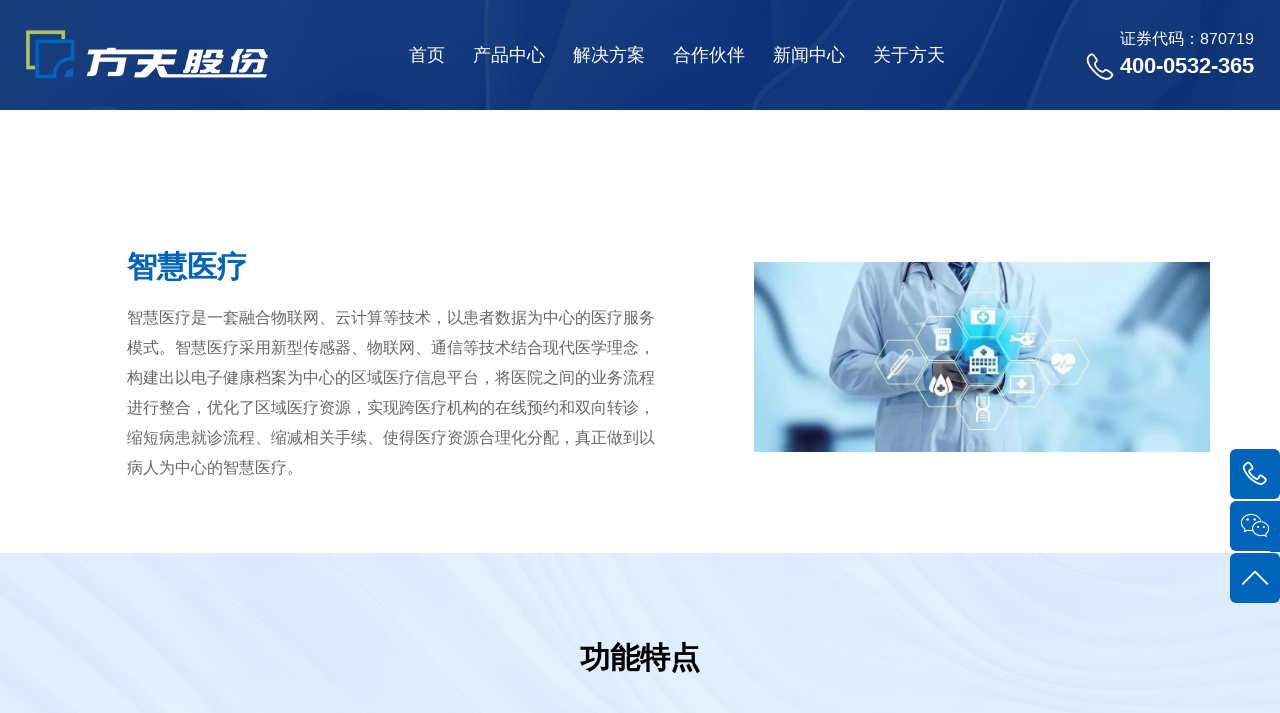

--- FILE ---
content_type: text/html;charset=utf-8
request_url: https://www.fangtian.net/product_show-160-275.html
body_size: 6003
content:
<!doctype html>
<html>

<head>
    <meta charset="utf-8">
<title>智慧医疗 - 智慧城市 - 青岛方天科技股份有限公司</title>
<meta name="generator" content="1.1" />
<meta name="author" content="" />
<meta name="keywords" content="" />
<meta name="description" content="" />
<meta http-equiv="X-UA-Compatible" content="IE=edge,chrome=1">
<meta name="renderer" content="webkit">
<meta name="viewport" content="width=device-width, initial-scale=1.0, user-scalable=yes">
<link href="images/favicon.ico" rel="shortcut icon">
<meta name="applicable-device" content="pc,mobile">
<meta http-equiv="cache-control" content="no-Transform" />
<meta http-equiv="cache-control" content="no-siteapp" />
<link rel="stylesheet" href="style/bootstrap.min.css">
<link rel="stylesheet" href="style/animate.min.css">
<link rel="stylesheet" href="jquery/gallery/gallery.css">
<link rel="stylesheet" href="jquery/carousel/carousel.css" />
<link rel="stylesheet" href="jquery/fullpage/fullpage.min.css" />
<link rel="stylesheet" href="jquery/swiper/swiper.min.css">
<link rel="stylesheet" href="fonts/iconfont.css" />
<link rel="stylesheet" href="style/public.css">
<link rel="stylesheet" href="style/style.css?250723v12"></head>

<body>
        <header class="header">
        <div class="logo">
            <a class="white" href="index.html"><img src="images/logo-white.png" alt="方天LOGO" /></a>
            <a class="black" href="index.html"><img src="images/logo.png" alt="方天LOGO" /></a>
        </div>

        <div class="menu menu-show">
            <div class="logo">
                <a href="index.html"><img src="images/logo.png" alt="方天LOGO反色" /></a>
            </div>
            <div class="tbl">
                <div class="tbl-cell">
                    <ul class="menu-list1">
                        <li class="on"><a href="index.html">首页</a></li>
                        <li class="on"><a href="dianli.html">产品中心</a>
                            <div class="menu-list2 menu-product-list2">
                                <ul>
                                    <li>
                                        <div class="subject">
                                            <div class="title-subject">

                                                <a href="dianli.html">
                                                    <img src="images/icon12.png" alt="智慧能源">
                                                    <h2>智慧能源</h2>
                                                </a>

                                            </div>
                                            <div class="nav-list">
                                                <ul>
                                                
           <li><a href="product_show-159-169.html">源网荷储一体化平台</a></li>
 
           <li><a href="product_show-159-183.html">面向能源市场交易决策支持和运营优化平台</a></li>
 
           <li><a href="product_show-159-194.html">清洁能源消纳核算监测系统</a></li>
 
           <li><a href="product_show-159-195.html">电力自动化结算系统</a></li>
 
           <li><a href="product_show-159-196.html">零售用户套餐管理系统</a></li>
 
           <li><a href="product_show-159-197.html">省间/省内现货结算系统</a></li>
 
           <li><a href="product_show-159-199.html">分时段融合交易结算系统</a></li>
 
           <li><a href="product_show-159-277.html">全景式图形驾驶舱结算与分析展现系统</a></li>
 
           <li><a href="product_show-159-278.html">全场景自动化结算系统</a></li>
                                                 </ul>
                                            </div>
                                            <div class="mmore">
                                                <a href="dianli.html">查看更多</a>
                                            </div>
                                        </div>
                                    </li>
                                    <!--<li>
                                        <div class="subject">
                                            <div class="title-subject">

                                                <a href="">
                                                    <img src="images/icon1.png" alt="智慧档案">
                                                    <h2>智慧档案</h2>
                                                </a>

                                            </div>
                                            <div class="nav-list">
                                                <ul>
                                                    <li><a href="">方天数字档案管理平台软件</a></li>
                                                    <li><a href="">方天综合档案管理系统软件</a></li>
                                                    <li><a href="">基于OAIS 的数字档案馆系统 </a></li>
                                                    <li><a href="">方天OAIS数字档案管理平台软件</a></li>
                                                    <li><a href="">方天电子文档管理系统软件</a></li>
                                                    <li><a href="">方天固定资产管理系统</a></li>
                                                </ul>
                                            </div>
                                            <div class="mmore">
                                                <a href="">查看更多</a>
                                            </div>
                                        </div>
                                    </li>-->
                                    <li>
                                        <div class="subject">
                                            <div class="title-subject">

                                                <a href="city.html">
                                                    <img src="images/icon2.png" alt="智慧城市">
                                                    <h2>智慧城市</h2>
                                                </a>

                                            </div>
                                            <div class="nav-list">
                                                <ul>
                                                <li><a href="product_show_da.html">智慧档案</a></li>
                                                <li><a href="product_show_da_da-160-201.html">社会治理</a></li>
                                                <li><a href="product_show-160-202.html">智慧社区</a></li>
                                                <li><a href="product_show-160-275.html">智慧医疗</a></li>
                                                </ul>
                                            </div>
                                            <div class="mmore">
                                                <a href="city.html">查看更多</a>
                                            </div>
                                        </div>
                                    </li>
                                </ul>
                            </div>
                        </li>
                        <li><a href="solution_show-158-1.html">解决方案</a>
                            <div class="menu-list2 menu-new-list2">
                                <div class="news-nav">
                                    <div class="new-nav-left">
                                        <ul>
                                            <li><a href="solution_show-158-1.html">智慧能源解决方案</a></li><li><a href="solution_show-158-2.html">智慧档案解决方案</a></li><li><a href="solution_show-158-203.html">社会治理解决方案</a></li><li><a href="solution_show-158-204.html">智慧社区解决方案</a></li><li><a href="solution_show-158-289.html">智慧医疗解决方案</a></li>                                        </ul>
                                    </div>
                                    <div class="new-nav-right">
                                            

                                        <div class="img">

                                            <img src="uploads/image/20221213/1670876779.jpg" alt="智慧能源解决方案">

                                        </div>

                                        

                                        <div class="img">

                                            <img src="uploads/image/20221213/1670878287.jpg" alt="智慧档案解决方案">

                                        </div>

                                        

                                        <div class="img">

                                            <img src="uploads/image/20221213/1670873807.jpg" alt="社会治理解决方案">

                                        </div>

                                        

                                        <div class="img">

                                            <img src="uploads/image/20221213/1670874838.jpg" alt="智慧社区解决方案">

                                        </div>

                                        

                                        <div class="img">

                                            <img src="uploads/image/20230504/1683144425.jpg" alt="智慧医疗解决方案">

                                        </div>

                                                                            </div>
                                </div>

                            </div>
                        </li>
                        <li class="on">
                            <a href="cases.html">合作伙伴</a>
                            <div class="menu-list2 menu-case-list2">
                                <ul>
                                  

                                    <li>

                                        <a href="cases.html#144">

                                            <div class="icon">

                                                <img src="uploads/image/20221121/1669049225.png" alt="电力行业">

                                            </div>

                                            <span>电力行业</span>

                                        </a>

                                    </li>

                    

                                    <li>

                                        <a href="cases.html#145">

                                            <div class="icon">

                                                <img src="uploads/image/20221121/1669048651.png" alt="教育行业">

                                            </div>

                                            <span>教育行业</span>

                                        </a>

                                    </li>

                    

                                    <li>

                                        <a href="cases.html#146">

                                            <div class="icon">

                                                <img src="uploads/image/20221121/1669046517.png" alt="金融行业">

                                            </div>

                                            <span>金融行业</span>

                                        </a>

                                    </li>

                    

                                    <li>

                                        <a href="cases.html#147">

                                            <div class="icon">

                                                <img src="uploads/image/20221121/1669050292.png" alt="事业单位">

                                            </div>

                                            <span>事业单位</span>

                                        </a>

                                    </li>

                    

                                    <li>

                                        <a href="cases.html#148">

                                            <div class="icon">

                                                <img src="uploads/image/20221121/1669049144.png" alt="医疗行业">

                                            </div>

                                            <span>医疗行业</span>

                                        </a>

                                    </li>

                    

                                    <li>

                                        <a href="cases.html#149">

                                            <div class="icon">

                                                <img src="uploads/image/20221121/1669049414.png" alt="综合性集团">

                                            </div>

                                            <span>综合性集团</span>

                                        </a>

                                    </li>

                                                    </ul>
                            </div>
                        </li>

                        <li class="on">
                            <a href="newsall.html">新闻中心</a>
                            <div class="menu-list2 menu-new-list2">
                                <div class="news-nav">
                                    <div class="new-nav-left">
                                        <ul>
                                            <li><a href="news-150-1.html">方天动态</a></li>
                                            <li><a href="news-151-1.html">行业资讯</a></li>
                                            <li><a href="faqs-152-1.html">FAQ</a></li>
                                            <li><a href="team-153-1.html">方天风采</a></li>
                                            <li><a href="yuangong-190-1.html">员工荣誉</a></li>
                                        </ul>
                                    </div>
                                    <div class="new-nav-right">
                                            

                                        <div class="img">

                                            <img src="uploads/image/20230504/1683139018.jpg" alt="方天动态">

                                        </div>

                                        

                                        <div class="img">

                                            <img src="uploads/image/20230504/1683141261.jpg" alt="行业资讯">

                                        </div>

                                        

                                        <div class="img">

                                            <img src="uploads/image/20230510/1683711749.jpg" alt="FAQ">

                                        </div>

                                        

                                        <div class="img">

                                            <img src="uploads/image/20230510/1683704998.jpg" alt="方天风采">

                                        </div>

                                        

                                        <div class="img">

                                            <img src="uploads/image/20230506/1683369131.jpg" alt="员工荣誉">

                                        </div>

                                                                            </div>
                                </div>

                            </div>
                        </li>
                        <li class="on">
                            <a href="about.html">关于方天</a>
                            <div class="menu-list2 menu-about-list2">
                                <ul>
                                    <li><a href="about.html#about-company"><img src="images/docs.png" alt="方天简介">
                                            方天简介</a></li>
                                    <li><a href="about.html#about-culture"><img src="images/open-book2.png"
                                                alt="方天文化">方天文化</a>
                                    </li>
                                    <li><a href="about.html#about-history"><img src="images/back-in-time.png"
                                                alt="发展历程">发展历程</a></li>
                                    <li><a href="honor-154-1.html"><img src="images/success.png" alt="荣誉资质">荣誉资质</a></li>
                                    <li><a href="join.html"><img src="images/partnership.png" alt="加入方天">加入方天</a></li>
                                    <li><a href="about.html#about-contact"><img src="images/communicate.png"
                                                alt="联系方天">联系方天</a>
                                    </li>
                                </ul>
                            </div>
                        </li>
                    </ul>
                </div>
            </div>
            <button class="header-menu header-menu-1" id="menu-xs-btn">
                <span class="btn-line"></span>
                <span class="btn-line"></span>
                <span class="btn-line"></span>
            </button>
        </div>
        <div class="header-right">
            <div class="tel">
                <span>证券代码：870719</span>
                <p><a href="tel:400-0532-365">400-0532-365</a></p>
            </div>
            <button class="header-menu header-menu-xs" id="menu-btn">
                <span class="btn-line"></span>
                <span class="btn-line"></span>
                <span class="btn-line"></span>
            </button>
        </div>
    </header>        <div class="banner-products-show">
        <img src="images/pro-show-banner.jpg">
    </div>

    <div class="inner-wrap">
        <div class="inner inner-product-show-top white">
            <div class="container">
                <div class="product-show-top">
                    <div class="desc">
                        <div class="title-desc">
                            <h3>智慧医疗</h3>
                        </div>
                        <div class="txt">
                            <p>智慧医疗是一套融合物联网、云计算等技术，以患者数据为中心的医疗服务模式。智慧医疗采用新型传感器、物联网、通信等技术结合现代医学理念，构建出以电子健康档案为中心的区域医疗信息平台，将医院之间的业务流程进行整合，优化了区域医疗资源，实现跨医疗机构的在线预约和双向转诊，缩短病患就诊流程、缩减相关手续、使得医疗资源合理化分配，真正做到以病人为中心的智慧医疗。</p>
                        </div>
				                    </div>
                    <div class="img">
                        <img src="uploads/image/20230502/1683032229.jpg" alt="智慧医疗">
                    </div>
                </div>
            </div>
        </div>
        <div class="inner inner-product-feature white">
            <div class="container">
                <div class="pro-title">
                    <h2>功能特点</h2>
                </div>
				                <div class="feature">
                    <div class="feature-slide">
						
                        <div>
                            <a class="fpart">
                                <h3>获取数据更丰富</h3>
                                <div class="ibox">
                                    <img src="uploads/image/20230515/1684146891.jpg" width="800" height="370" alt="获取数据更丰富">
                                    <i class="icon iconfont icon-search1"></i>
                                </div>
                                <div class="desc">
                                    <p>利用多种传感器设备和适合家庭使用的医疗仪器，自动或自助采集人体生命各类体征数据，在减轻医务人员负担的同时，能够获取更丰富的数据。

</p>
                                </div>
                            </a>
                        </div>
                                
                        <div>
                            <a class="fpart">
                                <h3>数据集中存放管理</h3>
                                <div class="ibox">
                                    <img src="uploads/image/20230515/1684140732.jpg" width="800" height="370" alt="数据集中存放管理">
                                    <i class="icon iconfont icon-search1"></i>
                                </div>
                                <div class="desc">
                                    <p>实现数据的广泛共享和深度利用，有助于解决关键病例和疑难杂症，能够以较低的成本对亚健康人群、老年人和慢性病患者提供长期、快速、稳定的健康监控和诊疗服务，降低发病风险。</p>
                                </div>
                            </a>
                        </div>
                                
                        <div>
                            <a class="fpart">
                                <h3>资源应用与共享</h3>
                                <div class="ibox">
                                    <img src="uploads/image/20230515/1684140677.jpg" width="800" height="370" alt="资源应用与共享">
                                    <i class="icon iconfont icon-search1"></i>
                                </div>
                                <div class="desc">
                                    <p>通过医疗信息和记录的共享互联，整合并形成一个高度发达的综合医疗网络。使各级医疗机构之间，业务机构之间能够开展统一规划，实现医疗资源的优势互补，达成监管、评价和决策的和谐统一。</p>
                                </div>
                            </a>
                        </div>
                                                    </div>
                </div>
            </div>
        </div>
        <div class="inner-product-show">
            <ul>
				            </ul>
        </div>
                        
		    </div>
	
	<div class="box-down-open" id="down-open">
	    <div class="down-open">
	        <div class="title-down">
	            <h2>感谢您对方天股份的关注与支持！ </h2>
	            <p>请填写以下简单信息，以便获得更多技术支持和文档资料</p>
	        </div>
	        <div class="info">
	            <h3>
	                <span>如在安装和试用过程中有任何问题，可联系我们的销售顾问</span>
	                <a href="tel:400-0532-365">400-0532-365</a>
	            </h3>
	            <div class="icon">
	                <img src="images/customer-service1.png" alt="">
	            </div>
	        </div>
	        <script type="text/javascript">
function cfm_msg()
{
	if($("#nickname").val() == "")
	{
		alert("请填写姓名！");
		$("#nickname").focus();
		return false;
	}
	if($("#contact").val() == "")
	{
		alert("请填写电话！");
		$("#contact").focus();
		return false;
	}
	if($("#content1").val() == "")
	{
		alert("请填写留言内容！");
		$("#content1").focus();
		return false;
	}
	$("#form").submit();
}
</script>
	        <div class="down-feedback">
	            <form name="form" id="form" method="post" action="">
	                <ul class="row">
	                    <li class="col-xs-12 col-sm-4">
	                        <input name="company" type="text" id="company" placeholder="* 公司名称">
	                    </li>
	                    <li class="col-xs-12 col-sm-4">
	                        <input name="contact" type="text" id="contact" placeholder="* 联系人">
	                    </li>
	                    <li class="col-xs-12 col-sm-4">
	                        <input name="nickname" type="text" id="nickname" placeholder="* 固定电话">
	                    </li>
	                    <li class="col-xs-12 col-sm-4">
	                        <input name="nickname" type="text" id="nickname" placeholder="* 移动电话">
	                    </li>
	                    <li class="col-xs-12 col-sm-4">
	                        <input name="email" type="text" id="email" placeholder="* 邮箱地址">
	                    </li>
	                    <li class="col-xs-12 col-sm-4">
	                        <input name="nickname" type="text" id="nickname" placeholder="* 所在省份">
	                    </li>
	                    <div class="col-xs-12">
                                                <button class="btn submit">
                                                    <a href="javascript:void(0);" onclick="cfm_msg();return false;"><i class="icon iconfont icon-ziyuanxhdpi"></i>立即提交</a><input type="hidden" name="action" id="action" value="add" />
                                                </button>
	                    </div>
	                </ul>
	            </form>
	        </div>
	    </div>
	</div>
    <div class="footer">
    <div class="container">
        <div class="foot-top">
            <div class="foot-logo">
                <img src="images/logo.png" alt="方天股份LOGO">
            </div>
            <div class="foot-txt">
                <p class="tel"><img src="images/phone-call.png" alt="服务热线：400-0532-365"><a href="tel:400-0532-365">400-0532-365</a></p>
                <p class="email"><img src="images/email.png" alt="方天邮箱：ftkj@vip.163.com">
                    <a>ftkj@vip.163.com</a>
                </p>
            </div>
        </div>
        <div class="foot">
            <div class="foot-nav">
                <ul>
                    <li>
                        <div class="subject subject-nav">
                            <div class="title-foot">
                                <h3><a href="about.html">关于我们</a></h3>
                            </div>
                            <div class="text">
                                <a href="about.html##about-company">方天简介</a>
                                <a href="about.html#about-culture">方天文化</a>
                                <a href="about.html#about-history">发展历程</a>
                                <a href="honor-154-1.html">荣誉资质</a>
                                <a href="join.html">加入方天</a>
                                <a href="about.html#about-contact">联系方天</a>
                            </div>
                        </div>
                    </li>
                    <li>
                        <div class="subject subject-nav">
                            <div class="title-foot">
                                <h3><a href="dianli.html">智慧能源 </a></h3>
                            </div>
                            <div class="text">
                                
           <a href="product_show-159-169.html">源网荷储一体化平台</a>
 
           <a href="product_show-159-183.html">面向能源市场交易决策支持和运营优化平台</a>
 
           <a href="product_show-159-194.html">清洁能源消纳核算监测系统</a>
 
           <a href="product_show-159-195.html">电力自动化结算系统</a>
 
           <a href="product_show-159-196.html">零售用户套餐管理系统</a>
 
           <a href="product_show-159-197.html">省间/省内现货结算系统</a>
 
           <a href="product_show-159-199.html">分时段融合交易结算系统</a>
 
           <a href="product_show-159-277.html">全景式图形驾驶舱结算与分析展现系统</a>
 
           <a href="product_show-159-278.html">全场景自动化结算系统</a>
                             </div>
                        </div>
                    </li>
                    <li>
                        <div class="subject subject-nav">
                            <div class="title-foot">
                                <h3><a href="city.html">智慧城市</a></h3>
                            </div>
                            <div class="text">
                                <a href="product_show_da.html">智慧档案</a>
                                <a href="product_show-160-201.html">社会治理</a>
                                <a href="product_show-160-202.html">智慧社区</a>
                                <a href="product_show-160-275.html">智慧医疗</a>
                            </div>
                        </div>
                    </li>
                    <li>
                        <div class="subject subject-nav">
                            <div class="title-foot">
                                <h3><a href="solution_show-158-2.html">解决方案</a></h3>
                            </div>
                            <div class="text">
                                <a href="solution_show-158-1.html">智慧能源解决方案</a><a href="solution_show-158-2.html">智慧档案解决方案</a><a href="solution_show-158-203.html">社会治理解决方案</a><a href="solution_show-158-204.html">智慧社区解决方案</a><a href="solution_show-158-289.html">智慧医疗解决方案</a>                            </div>
                        </div>
                    </li>

                </ul>
            </div>

        </div>
        <div class="copyright">
            <p>Copyright ©2000-2024 青岛方天科技股份有限公司-<a href="http://www.fangtian.net" target="_blank" title="智慧档案" rel="noopener noreferrer">智慧档案</a>,智慧能源,智慧城市&nbsp;&nbsp;&nbsp; &nbsp;<a href="https://beian.miit.gov.cn/" target="_blank" rel="noopener noreferrer" title="智慧用电">鲁ICP备12003741号-1&nbsp;</a>&nbsp; &nbsp; &nbsp;网站技术支持：<a href="http://www.huishangm.com" target="_blank" rel="noopener noreferrer" title="青岛汇商传媒">汇商云创</a></p>        </div>
    </div>
</div>    <div class="customer-service hidden-xs">
    <ul>
        <!--<li>-->
        <!--    <a class="service-tel" href="javascript:void(0);" onclick="openQQService()">-->
        <!--        <i class="icon iconfont icon-qq2"></i>-->
        <!--    </a>-->
        <!--</li>-->
        <li>
            <a class="service-tel" href="tel:400-0532-365">
                <i class="icon iconfont icon-31dianhua"></i>
                <p>4000532365<br>0532-88950788<br>0532-88950787</p>
            </a>
        </li>
        <li>
            <a class="service-wechat" href="">
                <i class="icon iconfont icon-weixin3"></i>
                <p><img src="data/watermark/erweima.jpg" alt="微信二维码"></p>
            </a>
        </li>
        <li>
            <a class="service-top backtop" href="javascript:;">
                <i class="icon iconfont icon-fanhuidingbu-"></i>
            </a>
        </li>
    </ul>
</div>
<div class="xs-customer-service visible-xs">
    <ul>
        <li>
            <a href="./">
                <i class="icon iconfont icon-fangzi"></i>
                <span>首页</span>
            </a>
        </li>
        <li>
            <a href="tel:400-0532-365">
                <i class="icon iconfont icon-31dianhua"></i>
                <span>一键拨号</span>
            </a>
        </li>
        <li>
            <a href="about.html#about-contact">
                <i class="icon iconfont icon-lianxi1"></i>
                <span>联系方式</span>
            </a>
        </li>
    </ul>
</div>


<script src="jquery/jquery.min.js"></script>
<script src="jquery/gallery/gallery.min.js"></script>
<script src="jquery/animate.min.js"></script>
<script src="jquery/count.min.js"></script>
<script src="jquery/carousel/carousel.js"></script>
<script src="jquery/lazyload/lazyload.min.js"></script>

<script src="jquery/fullpage/scrolloverflow.js"></script>
<script src="jquery/fullpage/fullpage.min.js"></script>
<script src="jquery/swiper/swiper.min.js"></script>
<script src="jquery/sticky.min.js"></script>
<script src="jquery/jquery.zoom.js"></script>
<script src="jquery/website.js"></script>

<!-- WPA start -->
<script id="qd30090952667cbc28312ebc70e747943e2319859053" src="https://wp.qiye.qq.com/qidian/3009095266/7cbc28312ebc70e747943e2319859053" charset="utf-8" async defer></script>
<!-- WPA end -->

--- FILE ---
content_type: text/css
request_url: https://www.fangtian.net/fonts/iconfont.css
body_size: 1760
content:
@font-face {
  font-family: "iconfont"; /* Project id 3766310 */
  src: url('iconfont.woff2?t=1669447439494') format('woff2'),
       url('iconfont.woff?t=1669447439494') format('woff'),
       url('iconfont.ttf?t=1669447439494') format('truetype');
}

.iconfont {
  font-family: "iconfont" !important;
  font-size: 16px;
  font-style: normal;
  -webkit-font-smoothing: antialiased;
  -moz-osx-font-smoothing: grayscale;
}

.icon-jiantou_xiangyou_o:before {
  content: "\eb94";
}

.icon-ziyuan:before {
  content: "\e64e";
}

.icon-diqiu1:before {
  content: "\e789";
}

.icon-diqiu-copy:before {
  content: "\e652";
}

.icon-youxiang1:before {
  content: "\e7b5";
}

.icon-icon:before {
  content: "\e654";
}

.icon-zhuanshi:before {
  content: "\e656";
}

.icon-tubiaosvg-:before {
  content: "\e657";
}

.icon-dianhua1:before {
  content: "\e6a8";
}

.icon-weixin2:before {
  content: "\e658";
}

.icon-jiantou:before {
  content: "\e659";
}

.icon-jiantou-copy:before {
  content: "\eb62";
}

.icon-tubiao-:before {
  content: "\e65d";
}

.icon-gouwugouwuchedinggou:before {
  content: "\e682";
}

.icon-duihao1:before {
  content: "\e65e";
}

.icon-lajitong:before {
  content: "\e661";
}

.icon-fuwu:before {
  content: "\e6d8";
}

.icon-dengpao:before {
  content: "\e79a";
}

.icon-factory-full:before {
  content: "\e9eb";
}

.icon-factory:before {
  content: "\e9ec";
}

.icon-zy_rili:before {
  content: "\e663";
}

.icon-wenti:before {
  content: "\e665";
}

.icon-dianhua2:before {
  content: "\ed39";
}

.icon-xiaoshoudingdan:before {
  content: "\e66a";
}

.icon-querenhetongquerenhetongqueding:before {
  content: "\e832";
}

.icon-weixiudan:before {
  content: "\e664";
}

.icon-hetong-1:before {
  content: "\e668";
}

.icon-daohang_zixun:before {
  content: "\e66c";
}

.icon-applications:before {
  content: "\e66d";
}

.icon-xiala:before {
  content: "\e66e";
}

.icon-dianhua3:before {
  content: "\e797";
}

.icon-setting:before {
  content: "\e670";
}

.icon-shouhuodizhi:before {
  content: "\e671";
}

.icon-ren:before {
  content: "\e672";
}

.icon-dianhua4:before {
  content: "\e676";
}

.icon-gonggong-youxiang:before {
  content: "\e677";
}

.icon-jiantou1:before {
  content: "\e678";
}

.icon-ccenvelope:before {
  content: "\e679";
}

.icon-shouji1:before {
  content: "\e67a";
}

.icon-user:before {
  content: "\e67b";
}

.icon-globe:before {
  content: "\e67c";
}

.icon-telephone:before {
  content: "\e71b";
}

.icon-address:before {
  content: "\e67d";
}

.icon-chuanzhenji:before {
  content: "\e67e";
}

.icon-ziyuanxhdpi:before {
  content: "\e67f";
}

.icon-xunzhang:before {
  content: "\e683";
}

.icon-shijian1:before {
  content: "\e8a9";
}

.icon-jiantou-you:before {
  content: "\e685";
}

.icon-jiantou-zuo:before {
  content: "\e686";
}

.icon-icon-jiantou1:before {
  content: "\e689";
}

.icon-jiantou2:before {
  content: "\e68c";
}

.icon-dizhi2:before {
  content: "\e6a0";
}

.icon-24gf-telephone2:before {
  content: "\e96d";
}

.icon-shouji2:before {
  content: "\e6a1";
}

.icon-xiazai2:before {
  content: "\e6a2";
}

.icon-youxiang11:before {
  content: "\e6a3";
}

.icon-31dianhua:before {
  content: "\e6a5";
}

.icon-weixin3:before {
  content: "\e6a6";
}

.icon-fangzi:before {
  content: "\e6d3";
}

.icon-lianxi1:before {
  content: "\e6aa";
}

.icon-fanhuidingbu-:before {
  content: "\e6ab";
}

.icon-chuanzhen1:before {
  content: "\e6b1";
}

.icon-dianhua5:before {
  content: "\e68e";
}

.icon-youbian:before {
  content: "\e68f";
}

.icon-youbian1:before {
  content: "\e690";
}

.icon-Bell_ringing:before {
  content: "\e662";
}

.icon-block-shape:before {
  content: "\e680";
}

.icon-visibility:before {
  content: "\eab1";
}

.icon-phone2:before {
  content: "\e637";
}

.icon-dingwei:before {
  content: "\e608";
}

.icon-wangwang:before {
  content: "\e61d";
}

.icon-yan:before {
  content: "\e63f";
}

.icon-dianhua:before {
  content: "\e638";
}

.icon-whatsapp:before {
  content: "\e621";
}

.icon-gotop2:before {
  content: "\e614";
}

.icon-shubiao:before {
  content: "\e61e";
}

.icon-search:before {
  content: "\e635";
}

.icon-changyou:before {
  content: "\e673";
}

.icon-next:before {
  content: "\e639";
}

.icon-prev:before {
  content: "\e6f1";
}

.icon-gouwuche:before {
  content: "\e603";
}

.icon-gps:before {
  content: "\e63e";
}

.icon-gotop:before {
  content: "\e60f";
}

.icon-chuanzhen:before {
  content: "\e606";
}

.icon-whatsapp1:before {
  content: "\e751";
}

.icon-dizhi:before {
  content: "\e60d";
}

.icon-xinfeng:before {
  content: "\e6a4";
}

.icon-fax:before {
  content: "\e653";
}

.icon-cart:before {
  content: "\e600";
}

.icon-phone:before {
  content: "\e61c";
}

.icon-youtube:before {
  content: "\e6d7";
}

.icon-message:before {
  content: "\e826";
}

.icon-instagram:before {
  content: "\e607";
}

.icon-gouwuche1:before {
  content: "\e631";
}

.icon-facebook:before {
  content: "\e615";
}

.icon-weixin:before {
  content: "\e604";
}

.icon-qq:before {
  content: "\e62d";
}

.icon-point:before {
  content: "\e643";
}

.icon-star:before {
  content: "\e60a";
}

.icon-linkedin:before {
  content: "\e6f0";
}

.icon-rili:before {
  content: "\e63a";
}

.icon-skype:before {
  content: "\e616";
}

.icon-tuite:before {
  content: "\e60b";
}

.icon-google:before {
  content: "\e645";
}

.icon-fax1:before {
  content: "\e64f";
}

.icon-plus:before {
  content: "\e6d2";
}

.icon-xinfeng1:before {
  content: "\e72e";
}

.icon-search1:before {
  content: "\e660";
}

.icon-gotop1:before {
  content: "\e605";
}

.icon-news-r:before {
  content: "\e9b3";
}

.icon-arrow-down:before {
  content: "\e602";
}

.icon-google1:before {
  content: "\e60c";
}

.icon-arrow-right:before {
  content: "\e72f";
}

.icon-news-l:before {
  content: "\e9b4";
}

.icon-arrow-left:before {
  content: "\e9b5";
}

.icon-erweima:before {
  content: "\e613";
}

.icon-youjiantou:before {
  content: "\e9b6";
}

.icon-youjiantou1:before {
  content: "\e610";
}

.icon-chahao:before {
  content: "\e61b";
}

.icon-zoujiantou1:before {
  content: "\e9b7";
}

.icon-homebig:before {
  content: "\e6c8";
}

.icon-fangdajing:before {
  content: "\e60e";
}

.icon-diqiu:before {
  content: "\e620";
}

.icon-arrow-top:before {
  content: "\e622";
}

.icon-duihuakuang:before {
  content: "\e66b";
}

.icon-pinterest:before {
  content: "\e6f4";
}

.icon-geren:before {
  content: "\e609";
}

.icon-shouji:before {
  content: "\e627";
}

.icon-duihao:before {
  content: "\e624";
}

.icon-google11:before {
  content: "\e61f";
}

.icon-youtube1:before {
  content: "\e618";
}

.icon-jianhao1:before {
  content: "\e628";
}

.icon-mui-icon-add:before {
  content: "\e629";
}

.icon-shopping-bag:before {
  content: "\e611";
}

.icon-lajitong1:before {
  content: "\e632";
}

.icon-facebook-messenger:before {
  content: "\e9de";
}

.icon-xunjia:before {
  content: "\e636";
}

.icon-arrLeft-fill:before {
  content: "\e62b";
}

.icon-tijiao:before {
  content: "\e6cf";
}

.icon-xiexian:before {
  content: "\e630";
}

.icon-instagram1:before {
  content: "\e617";
}

.icon-vk:before {
  content: "\e768";
}

.icon-messenger:before {
  content: "\e63c";
}

.icon-yamaxun:before {
  content: "\eb5d";
}

.icon-video:before {
  content: "\e650";
}

.icon-xiazai:before {
  content: "\e63b";
}

.icon-ai215-copy:before {
  content: "\eb5f";
}

.icon-video1:before {
  content: "\e644";
}

.icon-Ie:before {
  content: "\e699";
}

.icon-weibo:before {
  content: "\e669";
}

.icon-changjiantou-copy-copy:before {
  content: "\e64b";
}

.icon-jiantouyou:before {
  content: "\e625";
}

.icon-jiantouzuo:before {
  content: "\eb60";
}

.icon-facebook1:before {
  content: "\e6d9";
}

.icon-GroupCopy:before {
  content: "\e61a";
}

.icon-product:before {
  content: "\e7e9";
}

.icon-weibo1:before {
  content: "\e626";
}

.icon-kuaishou:before {
  content: "\e691";
}

.icon-aiqiyi:before {
  content: "\e674";
}

.icon-douyin:before {
  content: "\e612";
}

.icon-jinritoutiao:before {
  content: "\e697";
}

.icon-message1:before {
  content: "\e65f";
}

.icon-shijian:before {
  content: "\e675";
}

.icon-youxiang:before {
  content: "\e634";
}

.icon-fangda1:before {
  content: "\e666";
}

.icon-fangda2:before {
  content: "\e651";
}

.icon-Instagramlogo:before {
  content: "\e6b6";
}

.icon-skype2:before {
  content: "\e766";
}

.icon-Email:before {
  content: "\e65b";
}

.icon-weixin1:before {
  content: "\e66f";
}

.icon-qq2:before {
  content: "\e65c";
}

.icon-whatsapp2:before {
  content: "\e70a";
}

.icon-xiazai1:before {
  content: "\e64d";
}

.icon-up:before {
  content: "\e619";
}

.icon-up-copy:before {
  content: "\eb61";
}

.icon-yundong:before {
  content: "\e667";
}

.icon-shu:before {
  content: "\e623";
}

.icon-sushe:before {
  content: "\e62a";
}

.icon-xuexiao:before {
  content: "\e601";
}

.icon-bofang:before {
  content: "\e6be";
}

.icon-bofang1:before {
  content: "\e62c";
}

.icon-icon-:before {
  content: "\e64c";
}

.icon-dizhi1:before {
  content: "\e62e";
}

.icon-huatong:before {
  content: "\e6b2";
}

.icon-zhifeiji:before {
  content: "\e681";
}

.icon-beifen:before {
  content: "\e62f";
}

.icon-zuanshi:before {
  content: "\e633";
}

.icon-aixin:before {
  content: "\e63d";
}

.icon-tuandui:before {
  content: "\e640";
}

.icon-gongchang01:before {
  content: "\e655";
}

.icon-yinhao:before {
  content: "\e641";
}

.icon-fangdajing1:before {
  content: "\e642";
}

.icon-xiajiantouxiangxia-4:before {
  content: "\e6dc";
}

.icon-zhuce:before {
  content: "\e646";
}

.icon-fangdajing2:before {
  content: "\e750";
}

.icon-denglu:before {
  content: "\e6ff";
}

.icon-lianxi:before {
  content: "\e65a";
}

.icon-shebei:before {
  content: "\e647";
}

.icon-yetiwuran:before {
  content: "\e648";
}

.icon-qitikuosan:before {
  content: "\e649";
}

.icon-gouwuche2:before {
  content: "\e64a";
}



--- FILE ---
content_type: text/css
request_url: https://www.fangtian.net/style/public.css
body_size: 1126
content:
@-ms-viewport {
    width: auto !important;
}
li,
ol,
ul {
    list-style: none;
}
a {
    color: inherit;
}
a:hover,
a:link,
a:visited {
    text-decoration: none;
    color: inherit;
    outline: none;
}
input[type=number] {
    -moz-appearance: textfield;
}
input[type=number]::-webkit-inner-spin-button,
input[type=number]::-webkit-outer-spin-button {
    margin: 0;
    -webkit-appearance: none;
}
ul {
    margin: 0;
    padding: 0;
}
button,
input,
textarea {
    border: none;
    outline: none;
}
a[data-fancybox] {
    outline: none;
}
a[data-fancybox] img {
    outline: none !important;
}
.slick-slide {
    outline: none;
}
.slick-slide a {
    outline: none !important;
}
img[data-lazy] {
    background: url(../js/slick/ajax-loader.gif) no-repeat center;
}
img.lazy {
    min-width: 1px;
    min-height: 1px;
    background: url(../js/slick/ajax-loader.gif) no-repeat center;
}
@media (min-width: 1200px) {
    .wow {
        visibility: hidden;
    }
}
.lazy {
    background-image: url(../js/slick/ajax-loader.gif);
    background-repeat: no-repeat;
    background-position: center;
}
.slick-slide,
.slick-slider .slick-track,
.slick-slider .slick-list,
.slick-slide img,
.slick-slider .slick-track img,
.slick-slider .slick-list img {
    -webkit-transform: translateZ(1px);
    -webkit-transform: translate3d(0, 0, 1px);
    transform: translateZ(1px);
    transform: translate3d(0, 0, 1px);
    -webkit-backface-visibility: hidden;
    backface-visibility: hidden;
}
.at-resp-share-element .at-share-btn {
    margin-bottom: 0 !important;
}
.transform-0 {
    -webkit-transform: translate(0) !important;
    -ms-transform: translate(0) !important;
    transform: translate(0) !important;
}
.slick-disabled {
    cursor: no-drop;
    opacity: .5;
}
body.fixed {
    position: fixed;
    width: 100%;
    height: 100%;
    overflow: hidden;
}
body.searchactive {
    position: fixed;
    width: 100%;
    height: 100%;
    overflow: hidden;
}
@media(min-width:1350px){
    .container {
        width: 1320px;
    }
}

@media(min-width:1470px){
    .container {
        width: 1440px;
    }
}

@media(min-width:1660px){
    .container {
        width: 1630px;
    }
}

@media(max-width:767px) {
    .col-xs-6:nth-child(2n+1) {
        padding-right: 7.5px;
    }
    .col-xs-6:nth-child(2n) {
        padding-left: 7.5px;
    }
}
input[type=number] {
    -moz-appearance: textfield;
}
input[type=number]::-webkit-inner-spin-button,
input[type=number]::-webkit-outer-spin-button {
    -webkit-appearance: none;
    margin: 0;
}
.ibox {
    position: relative;
    z-index: 1;
    display: block;
    overflow: hidden;
    height: 0;
    padding-bottom: 100%;
}
.ibox img {
    position: absolute;
    top: 0;
    left: 0;
    display: block;
    width: 100%;
    height: 100%;
}
.fancybox-slide--iframe .fancybox-content {
    width: 733px !important;
    max-width: 80%;
    height: 500px !important;
    max-height: 50% !important;
    margin: 0;
}
.fancybox-caption {
    border: none;
    text-align: center;
    font-size: 16px;
}
.zoomDiv {
    z-index: 8;
    background: #ffffff;
    border: 1px solid #CCCCCC;
    display: none;
    text-align: center;
    overflow: hidden;
}
@media(min-width: 768px) {
    .zoomDiv {
        position: absolute;
    }
}
.zoomMask {
    z-index: 1;
    position: absolute;
    background: url("../images/mask.png") repeat scroll 0 0 transparent;
    cursor: move;
}
@media(max-width: 767px) {
    .zoomMask {
        display: none;
    }
}
/*.table-box {
    overflow: auto;
    width: 100%;
    max-width: 100%;
}
.table-box table {
    line-height: 1.2;
    width: 100%;
    max-width: 100%;
    border-spacing: 0;
    border-collapse: collapse;
    text-align: center;
}
.table-box table tr,
.table-box table td,
.table-box table th {
    width: auto !important;
    height: auto !important;
}
.table-box table td,
.table-box table th {
    font-weight: normal;
    padding: 10px !important;
    border: 1px solid #d6d6d6 !important;
}
@media (max-width: 480px) {
    .table-box table td,
    .table-box table th {
        padding: 8px !important;
    }
}
.table-box table tr p,
.table-box table tr span {
    margin: 0 !important;
    padding: 0 !important;
    background: none !important;
}
.table-box table th {
    text-align: center;
}
.scrollbar::-webkit-scrollbar {
    width: 4px;
    position: absolute;
    left: 0;
    z-index: 2;
}*/
.scrollbar::-webkit-scrollbar-track {
    background-color: #ebebeb;
}
.scrollbar::-webkit-scrollbar-thumb {
    background-color: #ccc;
}
.tranform-0{
    transform: translate(0)!important;
    -ms-transform: translate(0)!important;
    -webkit-transform: translate(0)!important;
}

--- FILE ---
content_type: text/css
request_url: https://www.fangtian.net/style/style.css?250723v12
body_size: 34392
content:
/**
 * style.less
 * 层叠样式表
 */
.ff {
    font-family: "iconfont" !important;
}
@font-face {
    font-family: "D-DIN Condensed";
    font-weight: normal;
    font-style: normal;

    src: url("../fonts/D-DINCondensed.eot");
    src: local("D-DIN Condensed"), local("D-DINCondensed"),
        url("../fonts/D-DINCondensed.eot?#iefix") format("embedded-opentype"),
        url("../fonts/D-DINCondensed.woff2") format("woff2"),
        url("../fonts/D-DINCondensed.woff") format("woff"),
        url("../fonts/D-DINCondensed.ttf") format("truetype"),
        url("../fonts/D-DINCondensed.svg#D-DINCondensed") format("svg");
    font-display: swap;
}
.textcolor {
    background-image: -webkit-linear-gradient(right, #18a7a3, #0f74e8);
    -webkit-background-clip: text;

    -webkit-text-fill-color: transparent;
}
.jianbian {
    background: -webkit-gradient(linear,
            left top,
            left bottom,
            from(#f1f1f1),
            to(#fff));
    background: -webkit-linear-gradient(#f1f1f1, #fff);
    background: linear-gradient(#f1f1f1, #fff);
}
.jianbian-hover {
    background: -webkit-gradient(linear,
            left top,
            left bottom,
            from(#1f40a0),
            to(#0064bb));
    background: -webkit-linear-gradient(#1f40a0, #0064bb);
    background: linear-gradient(#1f40a0, #0064bb);
}
.shadow {
    box-shadow: 0 0 10px rgba(0, 100, 187, 0.1);
}
.bg {
    border: 3px solid #fff;
    background-image: -webkit-gradient(linear,
            left top,
            left bottom,
            from(#f7faff),
            to(#fff));
    background-image: -webkit-linear-gradient(#f7faff, #fff);
    background-image: linear-gradient(#f7faff, #fff);
    box-shadow: 5px 5px 15px rgba(0, 100, 187, 0.1);
}
body {
    font-family: "Microsoft YaHei", "WenQuanYi Micro Hei", "Heiti SC",
        "PingFang SC", "Hiragino Sans GB", Arial, "Helvetica Neue", Helvetica,
        sans-serif;
    font-size: 14px;

    height: auto !important;

    color: #000;

    -webkit-font-smoothing: antialiased;
    -moz-osx-font-smoothing: grayscale;
}
.slick-arrow {
    font-size: 20px;
    line-height: 1;
    line-height: 36px;

    position: absolute;
    z-index: 9;
    top: 50%;
    left: 0%;

    overflow: hidden;

    width: 40px;
    height: 40px;
    padding: 0;

    cursor: pointer;
    -webkit-transition: all 0.4s;
    transition: all 0.4s;
    -webkit-transform: translateY(-50%);
    -ms-transform: translateY(-50%);
    transform: translateY(-50%);
    text-align: center;

    color: #a5bad8;
    border: none;
    border: 1px solid #fff;
    border-radius: 50%;
    outline: none;
    background: none;
    background-color: #e1ecf7;
}
.slick-arrow:before {
    font-family: "iconfont" !important;

    display: inline-block;

    content: "\eb60";
}
.slick-arrow.slick-next {
    right: 0%;
    left: auto;
}
.slick-arrow.slick-next:before {
    content: "\e625";
}
.slick-arrow:hover {
    color: #fff;
    background-color: #0064bb;
}
.slick-dots {
    margin-top: 40px;

    text-align: center;
}
.slick-dots li {
    display: inline-block;

    width: 12px;
    height: 12px;
    margin: 0 15px;

    vertical-align: top;

    border-radius: 50%;
    background-color: #d1d1d1;
}
@media (max-width: 991px) {
    .slick-dots li {
        width: 10px;
        height: 10px;
        margin: 0 6px;
    }
}
.slick-dots li button {
    display: none;
}
.slick-dots li.slick-active {
    background-color: #0064bb;
}
.tranform-0 {
    -webkit-transform: translate(0) !important;
    -ms-transform: translate(0) !important;
    transform: translate(0) !important;
}
.fp-auto-height {
    height: auto;
}
.fp-scrollable {
    height: auto;
}
.header {
    position: fixed;
    z-index: 10;
    top: 0;

    display: -webkit-box;
    display: -webkit-flex;
    display: -ms-flexbox;
    display: flex;

    width: 100%;
    height: 110px;
    padding: 0 2%;

    -webkit-transition: all 0.4s;
    transition: all 0.4s;

    -webkit-box-pack: justify;
    -webkit-justify-content: space-between;
    -ms-flex-pack: justify;
    justify-content: space-between;
    -webkit-box-align: center;
    -webkit-align-items: center;
    -ms-flex-align: center;
    align-items: center;
}
@media (max-width: 1199px) {
    .header {
        position: fixed;

        height: 60px;
        padding: 0 15px;
    }
}
.header .logo {
    display: inline-block;
    float: left;

    height: 50px;

    -webkit-transition: all 0.4s;
    transition: all 0.4s;
}
@media (max-width: 1199px) {
    .header .logo {
        height: 40px;
    }
}
.header .logo a {
    display: block;

    height: 100%;
}
.header .logo .white {
    display: none;
}
.header .logo img {
    display: block;

    height: 100%;
}
.header .pc-search {
    display: inline-block;

    vertical-align: middle;
}
@media (max-width: 767px) {
    .header .pc-search {
        margin: 0;
    }
}
.header .pc-search .search-button {
    font-size: 24px;
    line-height: 46px;

    display: inline-block;
    overflow: hidden;

    width: 46px;
    height: 46px;

    cursor: pointer;
    -webkit-transition: all 0.4s;
    transition: all 0.4s;
    text-align: center;
    vertical-align: middle;

    color: #fff;
    border-radius: 50%;
    background-color: #0064bb;
}
.header .pc-search .search-button:before {
    font-family: "iconfont" !important;

    content: "\e660";
    text-align: center;
}
.header .pc-search form {
    position: absolute;
    z-index: 2;
    top: 100%;
    right: 0;

    display: block;
    display: none;
    overflow: hidden;

    width: 100%;
    height: 60px;
    padding: 15px 10%;

    background-color: rgba(75, 187, 0, 0.8);
}
@media (max-width: 1199px) {
    .header .pc-search form {
        padding: 15px 50px 15px 15px;
    }
}
.header .pc-search input {
    font-size: 16px;
    line-height: 30px;

    width: 100%;
    height: 30px;
    padding: 0 30px 0 10px;

    color: #fff;
    border-bottom: 1px solid rgba(255, 255, 255, 0.5);
    outline: none;
    background: none;
}
.header .pc-search input::-webkit-input-placeholder,
.header .pc-search textarea::-webkit-input-placeholder {
    color: rgba(255, 255, 255, 0.5);
}
.header .pc-search input:-o-placeholder,
.header .pc-search textarea:-o-placeholder {
    color: rgba(255, 255, 255, 0.5);
}
.header .pc-search input::-moz-placeholder,
.header .pc-search textarea::-moz-placeholder {
    color: rgba(255, 255, 255, 0.5);
}
.header .pc-search input:-ms-input-placeholder,
.header .pc-search textarea:-ms-input-placeholder {
    color: rgba(255, 255, 255, 0.5);
}
.header .pc-search input:focus::-webkit-input-placeholder,
.header .pc-search textarea:focus::-webkit-input-placeholder {
    color: #c5c5c5;
}
.header .pc-search input:focus::-o-placeholder,
.header .pc-search textarea:focus::-o-placeholder {
    color: #c5c5c5;
}
.header .pc-search input:focus::-moz-placeholder,
.header .pc-search textarea:focus::-moz-placeholder {
    color: #c5c5c5;
}
.header .pc-search input:focus::-ms-input-placeholder,
.header .pc-search textarea:focus::-ms-input-placeholder {
    color: #c5c5c5;
}
.header .pc-search .close-search {
    line-height: 60px;

    position: absolute;
    top: 0;
    right: 5%;

    cursor: pointer;

    color: #fff;
}
@media (max-width: 1199px) {
    .header .pc-search .close-search {
        right: 10px;
    }
}
.header .pc-search .close-search:before {
    font-family: "iconfont" !important;
    font-size: 30px;

    display: block;

    content: "\e629";
    -webkit-transform: rotate(45deg);
    -ms-transform: rotate(45deg);
    transform: rotate(45deg);
}
.header .pc-search .submit {
    font-size: 24px;
    line-height: 30px;

    position: absolute;
    top: 10px;
    right: 10%;

    width: 30px;
    padding: 0;

    text-align: center;

    color: #fff;
    outline: none;
    background: none;
    box-shadow: none;
}
@media (max-width: 1199px) {
    .header .pc-search .submit {
        right: 50px;
    }
}
.header .pc-search .submit:before {
    font-family: "iconfont" !important;

    content: "\e660";
}
.header .tel {
    display: inline-block;

    -webkit-transition: all 0.2s;
    transition: all 0.2s;
    text-align: right;
    vertical-align: middle;

    color: #0064bb;
}
@media (max-width: 767px) {
    .header .tel {
        display: none;
    }
}
.header .tel span {
    font-size: 16px;
    line-height: 24px;

    display: block;
}
.header .tel p {
    font-size: 28px;
    font-weight: bold;
    line-height: 30px;

    margin: 0;

    -webkit-transition: all 0.4s;
    transition: all 0.4s;
}
@media (max-width: 1470px) {
    .header .tel p {
        font-size: 22px;
    }
}
@media (max-width: 1199px) {
    .header .tel p {
        line-height: 30px;

        height: 30px;
    }
}
.header .tel p a:before {
    font-family: "iconfont" !important;
    font-size: 28px;
    font-weight: normal;
    line-height: 32px;

    display: inline-block;

    margin-right: 6px;

    content: "\e637";
    text-align: center;
    vertical-align: middle;
}
.header .header-menu {
    line-height: 36px;

    position: relative;

    display: none;

    width: 36px;
    height: 36px;
    margin-left: 12px;
    padding: 0;

    cursor: pointer;
    text-align: center;

    border-radius: 50%;
    background: none;
    background-color: #1f40a0;
}
@media (max-width: 1199px) {
    .header .header-menu {
        display: inline-block;

        vertical-align: middle;
    }
    .header .header-menu.header-menu-1 {
        position: absolute;
        z-index: 9999;
        top: 12px;
        right: 15px;

        display: block;

        border: none;
    }
    .header .header-menu.header-menu-1 .btn-line {
        background-color: #fff !important;
    }
}
@media (max-width: 767px) {
    .header .header-menu {
        margin-left: 6px;
    }
}
@media only screen and (min-width: 768px) and (max-width: 991px) {
    .header .header-menu.header-menu-xs:hover .btn-line {
        background-color: #000;
    }
}
.header .header-menu .btn-line {
    position: absolute;
    left: 50%;

    width: 20px;
    height: 2px;

    -webkit-transition: all 0.5s ease;
    transition: all 0.5s ease;
    -webkit-transform: translateX(-50%);
    -ms-transform: translateX(-50%);
    transform: translateX(-50%);

    background-color: #fff;
}
.header .header-menu .btn-line:nth-child(3),
.header .header-menu .btn-line:nth-child(1) {
    position: absolute;

    display: block;

    width: 20px;
    height: 2px;

    content: "";
    -webkit-transition: all 0.5s ease;
    transition: all 0.5s ease;

    background-color: #fff;
}
.header .header-menu .btn-line:nth-child(1) {
    top: 35%;
}
.header .header-menu .btn-line:nth-child(2) {
    top: 50%;
}
.header .header-menu .btn-line:nth-child(3) {
    top: 65%;
}
.header .header-menu.active {
    border-color: transparent;
}
.header .header-menu.active .btn-line {
    background-color: #fff;
}
.header .header-menu.active .btn-line:nth-child(2) {
    -webkit-transform: translateX(-50px);
    -ms-transform: translateX(-50px);
    transform: translateX(-50px);

    opacity: 0;
}
.header .header-menu.active .btn-line:nth-child(1) {
    top: 50%;
    left: 50%;

    -webkit-transform: translateX(-50%) rotateZ(45deg);
    -ms-transform: translateX(-50%) rotate(45deg);
    transform: translateX(-50%) rotateZ(45deg);
}
.header .header-menu.active .btn-line:nth-child(3) {
    top: 50%;
    left: 50%;

    -webkit-transform: translateX(-50%) rotateZ(-45deg);
    -ms-transform: translateX(-50%) rotate(-45deg);
    transform: translateX(-50%) rotateZ(-45deg);
}
@media (min-width: 1200px) {
    .header .menu {
        display: inline-block;

        -webkit-transition: all 0.4s;
        transition: all 0.4s;
        vertical-align: middle;
    }
    .header .menu .logo {
        display: none;
    }
}
@media (max-width: 1199px) {
    .header .menu {
        position: fixed;
        z-index: 9998;
        top: 0;
        left: 0;

        display: none;

        width: 100%;
        height: 100%;
        padding: 0 15px;

        -webkit-transition: left 0.3s;
        transition: left 0.3s;
        text-align: left;
        text-align: center;

        color: #666;
        background: #fff;
    }
    .header .menu .logo {
        display: block;
        float: left;

        margin-top: 10px;
        padding-left: 0;
    }
    .header .menu .tbl {
        display: table;

        width: 100%;
        height: 90%;
        padding-top: 30%;
    }
    .header .menu .tbl-cell {
        display: table-cell;

        height: 100%;

        vertical-align: top;
    }
}
@media (min-width: 1200px) {
    .header .menu .menu-list1 {
        text-align: center;
    }
    .header .menu .menu-list1>li {
        display: inline-block;

        vertical-align: top;
    }
    .header .menu .menu-list1>li>a {
        font-size: 20px;
        line-height: 110px;

        position: relative;

        display: inline-block;

        padding: 0 24px;

        -webkit-transition: all 0.2s;
        transition: all 0.2s;
        vertical-align: middle;

        color: #000;
    }
    .header .menu .menu-list1>li:hover>a,
    .header .menu .menu-list1>li.active>a {
        color: #0064bb;
    }
    .header .menu .menu-list1>li.more:hover>a:after {
        position: absolute;
        bottom: 0;
        left: 50%;

        display: block;

        width: 0;
        height: 0;

        content: "";
        -webkit-transform: translateX(-50%);
        -ms-transform: translateX(-50%);
        transform: translateX(-50%);

        border-width: 0 5px 10px 5px;
        border-style: solid;
        border-color: transparent transparent #fff transparent;
    }
    .header .menu .menu-list1 .menu-list2 {
        font-size: 0;

        position: absolute;
        z-index: 50;
        top: 100%;
        left: 0;

        display: none;
        overflow: hidden;

        width: 100%;
        padding: 50px 0;

        background-color: #fff;
        box-shadow: 0 0 10px rgba(0, 0, 0, 0.1);
    }
    .header .menu .menu-list1 .menu-about-list2 ul,
    .header .menu .menu-list1 .menu-case-list2 ul {
        max-width: 1200px;
        margin: 0 auto;
    }
    .header .menu .menu-list1 .menu-about-list2 ul>li,
    .header .menu .menu-list1 .menu-case-list2 ul>li {
        font-size: 16px;

        display: inline-block;

        width: 16.66666667%;

        -webkit-transition: all 0.4s;
        transition: all 0.4s;
        vertical-align: top;

        color: #666;
    }
    .header .menu .menu-list1 .menu-about-list2 ul>li img,
    .header .menu .menu-list1 .menu-case-list2 ul>li img {
        display: block;

        width: 50px;
        margin: 0 auto;
        margin-bottom: 20px;
    }
    .header .menu .menu-list1 .menu-about-list2 ul>li a,
    .header .menu .menu-list1 .menu-case-list2 ul>li a {
        display: block;
    }
    .header .menu .menu-list1 .menu-about-list2 ul>li:hover,
    .header .menu .menu-list1 .menu-case-list2 ul>li:hover {
        -webkit-transform: translateY(-6px);
        -ms-transform: translateY(-6px);
        transform: translateY(-6px);

        color: #0064bb;
    }
    .header .menu .menu-list1 .menu-case-list2 ul>li {
        color: #0064bb;
    }
    .header .menu .menu-list1 .menu-case-list2 ul>li .icon {
        display: inline-block;

        width: 50px;
        height: 50px;
        padding: 10px;

        vertical-align: middle;

        background-image: -webkit-gradient(linear,
                right top,
                left top,
                from(#0052d9),
                to(#006eff));
        background-image: -webkit-linear-gradient(right, #0052d9, #006eff);
        background-image: linear-gradient(right, #0052d9, #006eff);
    }
    .header .menu .menu-list1 .menu-case-list2 ul>li .icon img {
        width: 100%;

        -webkit-filter: brightness(0) invert(1);
        filter: brightness(0) invert(1);
    }
    .header .menu .menu-list1 .menu-case-list2 ul>li span {
        display: inline-block;

        vertical-align: middle;
    }
    .header .menu .menu-list1 .menu-new-list2 .news-nav {
        font-size: 0;

        max-width: 1200px;
        margin: 0 auto;
    }
    .header .menu .menu-list1 .menu-new-list2 .new-nav-left,
    .header .menu .menu-list1 .menu-new-list2 .new-nav-right {
        font-size: 14px;

        display: inline-block;

        width: 50%;
        padding: 0 5%;

        vertical-align: top;
    }
    .header .menu .menu-list1 .menu-new-list2 .new-nav-left {
        text-align: left;
    }
    .header .menu .menu-list1 .menu-new-list2 .new-nav-left>ul {
        font-size: 0;
    }
    .header .menu .menu-list1 .menu-new-list2 .new-nav-left>ul>li {
        font-size: 14px;

        display: inline-block;

        width: 50%;

        vertical-align: top;
    }
    .header .menu .menu-list1 .menu-new-list2 .new-nav-left>ul>li a {
        font-size: 16px;
        line-height: 30px;

        position: relative;

        display: block;

        margin: 10px 0;
        padding-left: 20px;

        color: #666;
    }
    .header .menu .menu-list1 .menu-new-list2 .new-nav-left>ul>li a:before {
        display: inline-block;

        width: 5px;
        height: 5px;
        margin-right: 10px;

        content: "";
        vertical-align: middle;

        background-color: #0064bb;
    }
    .header .menu .menu-list1 .menu-new-list2 .new-nav-left>ul>li:hover a {
        color: #0064bb;
    }
    .header .menu .menu-list1 .menu-new-list2 .new-nav-right {
        padding: 0 4%;
    }
    .header .menu .menu-list1 .menu-new-list2 .new-nav-right .img {
        display: none;
    }
    .header .menu .menu-list1 .menu-new-list2 .new-nav-right .img:nth-child(1) {
        display: block;
    }
    .header .menu .menu-list1 .menu-new-list2 .new-nav-right .img img {
        width: 100%;
    }
    .header .menu .menu-list1 .menu-product-list2 {
        padding-right: 5%;
        padding-left: 5%;

        text-align: left;
    }
    .header .menu .menu-list1 .menu-product-list2>ul {
        font-size: 0;

        overflow: hidden;

        margin: 0 -30px;
    }
    .header .menu .menu-list1 .menu-product-list2>ul>li {
        font-size: 14px;

        display: inline-block;

        width: 60%;
        margin-bottom: -999px;
        padding: 30px;
        padding-bottom: 999px;

        vertical-align: top;

        border-right: 1px solid #e7e7e7;
    }
    .header .menu .menu-list1 .menu-product-list2>ul>li:nth-child(2) {
        width: 40%;
    }
    .header .menu .menu-list1 .menu-product-list2>ul>li:nth-child(3) {
        width: 25%;
    }
    .header .menu .menu-list1 .menu-product-list2>ul>li:last-child {
        border-right: none;
    }
    .header .menu .menu-list1 .menu-product-list2>ul>li:last-child .nav-list>ul>li {
        width: 100%;
    }
    .header .menu .menu-list1 .menu-product-list2 .subject .title-subject a {
        display: block;

        color: #0064bb;
    }
    .header .menu .menu-list1 .menu-product-list2 .subject .title-subject a img,
    .header .menu .menu-list1 .menu-product-list2 .subject .title-subject a h2 {
        display: inline-block;

        vertical-align: middle;
    }
    .header .menu .menu-list1 .menu-product-list2 .subject .title-subject a img {
        width: 70px;
    }
    .header .menu .menu-list1 .menu-product-list2 .subject .title-subject a h2 {
        font-size: 24px;
        line-height: 30px;

        margin: 0;
    }
    .header .menu .menu-list1 .menu-product-list2 .subject .nav-list>ul {
        font-size: 0;
        min-height: 200px;
        margin: 0 -10px;
    }
    .header .menu .menu-list1 .menu-product-list2 .subject .nav-list>ul>li {
        display: inline-block;

        width: 50%;
        padding: 10px 10px;

        vertical-align: top;
    }
    .header .menu .menu-list1 .menu-product-list2 .subject .nav-list>ul>li>a {
        font-size: 15px;
        line-height: 30px;

        display: -webkit-box;
        overflow: hidden;

        height: 30px;
        padding-left: 16px;

        color: #666;

        -webkit-box-orient: vertical;
        -webkit-line-clamp: 1;
    }
    .header .menu .menu-list1 .menu-product-list2 .subject .nav-list>ul>li>a:before {
        display: inline-block;

        width: 5px;
        height: 5px;
        margin-right: 10px;

        content: "";
        vertical-align: middle;

        background-color: #0064bb;
    }
    .header .menu .menu-list1 .menu-product-list2 .subject .nav-list>ul>li>a:hover {
        color: #0064bb;
    }
    .header .menu .menu-list1 .menu-product-list2 .subject .mmore {
        margin-top: 30px;
    }
    .header .menu .menu-list1 .menu-product-list2 .subject .mmore a {
        line-height: 38px;

        display: inline-block;

        padding: 0 20px;

        -webkit-transition: all 0.2s;
        transition: all 0.2s;

        color: #aaa;
        border: 1px solid #e3e3e3;
    }
    .header .menu .menu-list1 .menu-product-list2 .subject .mmore a:hover {
        color: #fff;
        background-color: #0064bb;
    }
}
@media (min-width: 1200px) and (max-width: 1660px) {
    .header .menu .menu-list1>li>a {
        padding: 0 20px;
    }
}
@media (min-width: 1200px) and (max-width: 1470px) {
    .header .menu .menu-list1>li>a {
        font-size: 18px;
    }
}
@media (min-width: 1200px) and (max-width: 1350px) {
    .header .menu .menu-list1>li>a {
        padding: 0 12px;
    }
}
@media (max-width: 1199px) {
    .header .menu .menu-list1 {
        overflow-y: auto;

        height: 100%;

        text-align: left;
    }
    .header .menu .menu-list1>li {
        position: relative;

        margin: 10px 0;
    }
    .header .menu .menu-list1>li>a {
        font-size: 16px;
        line-height: 30px;

        display: block;

        padding: 4px 0;

        text-transform: uppercase;
    }
    .header .menu .menu-list1 .open-menu {
        font-size: 20px;
        line-height: 30px;

        position: absolute;
        top: 0;
        right: 0;
    }
    .header .menu .menu-list1 .open-menu:after {
        font-family: "iconfont" !important;

        content: "\e629";
    }
    .header .menu .menu-list1 .current .open-menu:after {
        font-family: "iconfont" !important;

        content: "\e628";
    }
    .header .menu .menu-list1 .menu-list2 {
        display: none;
    }
    .header .menu .menu-list1 .menu-list2 li .icon {
        display: none;
    }
    .header .menu .menu-list1 .menu-list2 li>a {
        font-size: 14px;
        line-height: 30px;

        display: block;

        text-transform: uppercase;

        color: #666;
    }
    .header .menu .menu-list1 .menu-list2 li>a:before {
        margin-right: 4px;

        content: "-";
    }
    .header .menu .menu-list1 .menu-list2 .menu-list3>li {
        display: inline-block;

        vertical-align: top;
    }
    .header .menu .menu-list1 .menu-list2 .menu-list3>li a {
        line-height: 24px;

        padding: 0 4px;

        color: #999;
    }
    .header .menu .menu-list1 .menu-list2 .menu-list3>li a:before {
        font-weight: bold;

        content: "·";
    }
}
@media (max-width: 1199px) and (max-width: 1199px) {
    .header .menu .menu-list1 img,
    .header .menu .menu-list1 .menu-icon {
        display: none;
    }
    .header .menu .menu-list1 p {
        display: inline-block;
    }
    .header .menu .menu-list1 .menu-list2 {
        overflow: hidden;
    }
    .header .menu .menu-list1 .nlist {
        margin: 0 -10px;
    }
    .header .menu .menu-list1 .nlist li {
        display: inline-block;

        width: auto;

        vertical-align: top;
    }
    .header .menu .menu-list1 .nlist li a {
        font-size: 15px;
        line-height: 30px;

        padding: 0 10px;

        color: #666;
    }
    .header .menu .menu-list1 .nlist li a:before {
        margin-right: 4px;

        content: "-";
    }
    .header .menu .menu-list1 .menu-product-list2 .subject .title-subject h2 {
        font-size: 16px;
        font-weight: bold;
    }
    .header .menu .menu-list1 .menu-product-list2 .subject .mmore {
        display: none;
    }
    .header .menu .menu-list1 .menu-sort {
        overflow: hidden;
    }
    .header .menu .menu-list1 .menu-sort ul {
        margin: 0 -10px;
    }
    .header .menu .menu-list1 .menu-sort li {
        display: inline-block;

        width: auto;

        vertical-align: top;
    }
    .header .menu .menu-list1 .menu-sort li a {
        font-size: 15px;
        line-height: 30px;

        margin-right: 10px;
        padding: 0;

        text-transform: uppercase;

        color: #999;
    }
    .header .menu .menu-list1 .menu-sort li a:before {
        margin-right: 4px;

        content: "-";
    }
    .header .menu .menu-list1 .menu-product {
        display: none;
    }
}
.header .back-btn {
    position: absolute;
    left: 15px;
}
.bodywhite .logo .white {
    display: inline-block;
}
.bodywhite .logo .black {
    display: none;
}
.bodywhite .tel {
    color: #fff;
}
.bodywhite .header .menu .menu-list1>li>a {
    color: #fff;
}

.bodywhite .header .menu .menu-list1>li.active>a,
.bodywhite .header .menu .menu-list1>li:hover>a {
    color: #0064bb;
}
.bodywhite .banner .slick-arrow {
    color: #fff;
}
.bodywhite .banner .slick-dots li {
    background-color: #fff;
}
.bodywhite .banner .slick-dots li.slick-active {
    background-color: #fff;
}
.bodywhite .fixed-header,
.bodywhite .inner-header {
    box-shadow: 0 0 10px rgba(0, 0, 0, 0.1);
}
.bodywhite .fixed-header .logo .white,
.bodywhite .inner-header .logo .white {
    display: none;
}
.bodywhite .fixed-header .logo .black,
.bodywhite .inner-header .logo .black {
    display: inline-block;
}
.bodywhite .fixed-header .menu .menu-list1>li>a,
.bodywhite .inner-header .menu .menu-list1>li>a {
    color: #333;
}
.bodywhite .fixed-header .menu .menu-list1>li.active>a,
.bodywhite .inner-header .menu .menu-list1>li.active>a,
.bodywhite .fixed-header .menu .menu-list1>li:hover>a,
.bodywhite .inner-header .menu .menu-list1>li:hover>a {
    color: #0064bb;
}
.bodywhite .fixed-header .menu .menu-list1>li:hover>a,
.bodywhite .inner-header .menu .menu-list1>li:hover>a {
    background-color: #eee;
}
.bodywhite .fixed-header .tel,
.bodywhite .inner-header .tel {
    color: #0064bb;
}
.bodywhite .fixed-header {
    background-color: #fff;
}
.bodywhite .fixed-header:hover {
    background-color: #fff;
}
.bodywhite .banner-in .text-inner h2,
.bodywhite .banner-in .text-inner h3 {
    color: #fff;
}
.fixed-header,
.inner-header {
    box-shadow: 0 0 10px rgba(0, 0, 0, 0.1);
}
.fixed-header .logo .white,
.inner-header .logo .white {
    display: none;
}
.fixed-header .logo .black,
.inner-header .logo .black {
    display: inline-block;
}
.fixed-header .menu .menu-list1>li>a,
.inner-header .menu .menu-list1>li>a {
    color: #333;
}
.fixed-header .menu .menu-list1>li.active>a,
.inner-header .menu .menu-list1>li.active>a,
.fixed-header .menu .menu-list1>li:hover>a,
.inner-header .menu .menu-list1>li:hover>a {
    color: #0064bb;
}
.fixed-header .menu .menu-list1>li:hover>a,
.inner-header .menu .menu-list1>li:hover>a {
    background-color: #eee;
}
.fixed-header .tel,
.inner-header .tel {
    color: #0064bb;
}
.fixed-header {
    background-color: #fff;
}
.fixed-header:hover {
    background-color: #fff;
}
.customer-service {
    position: fixed;
    z-index: 9;
    bottom: 5%;
    right: 0;

    -webkit-transform: translateY(-50%);
    -ms-transform: translateY(-50%);
    transform: translateY(-50%);
}
.customer-service ul li {
    margin: 2px 0;
}
.customer-service a {
    position: relative;

    display: block;

    color: #fff;
}
.customer-service a .icon {
    font-size: 30px;
    line-height: 60px;

    position: relative;
    z-index: 3;

    display: block;

    width: 60px;
    height: 60px;

    text-align: center;

    border-radius: 6px;
    background-color: #0064bb;
}
@media (max-width: 1470px) {
    .customer-service a .icon {
        line-height: 50px;

        width: 50px;
        height: 50px;
    }
}
.customer-service a .icon img {
    width: 30px;
    margin: 0 auto;
}
.customer-service a p {
    font-size: 16px;
    line-height: 30px;

    position: absolute;
    top: 0;
    right: 60px;

    margin: 0;
    padding: 10px;

    -webkit-transition: all 0.5s;
    transition: all 0.5s;
    -webkit-transform: translateX(150%);
    -ms-transform: translateX(150%);
    transform: translateX(150%);
    white-space: nowrap;

    background-color: #0064bb;
    box-shadow: 0 0 10px rgba(0, 0, 0, 0.1);
}
.customer-service a p img {
    width: 100px;
}
.customer-service a:hover p {
    -webkit-transform: translateX(0%);
    -ms-transform: translateX(0%);
    transform: translateX(0%);
}
.customer-service .service-wechat p {
    background-color: #0064bb;
}
.xs-customer-service {
    position: fixed;
    z-index: 9;
    bottom: 0;

    width: 100%;

    text-align: center;

    background-color: #0064bb;
}
.xs-customer-service ul {
    font-size: 0;
}
.xs-customer-service ul li {
    display: inline-block;

    width: 33.33333333%;

    vertical-align: top;
}
.xs-customer-service a {
    display: block;

    padding: 4px;

    color: #fff;
}
.xs-customer-service a .icon {
    font-size: 30px;
    line-height: 1;

    display: block;
}
.xs-customer-service a span {
    font-size: 14px;
    line-height: 1.5;

    display: block;
}
.banner {
    font-size: 0;

    position: relative;

    clear: both;
    overflow: hidden;

    width: 100%;
}
@media (max-width: 767px) {
    .banner .slick-banner {
        width: 140%;
        max-width: 140%;
        margin-left: -20%;
    }
}
.banner .img img {
    width: 100%;
}
.banner img {
    display: block;
}
.banner .slick-dots {
    font-size: 0;

    position: absolute;
    z-index: 9;
    bottom: 30px;

    width: 100%;
    height: 10px;

    text-align: center;
}
@media (max-width: 1199px) {
    .banner .slick-dots {
        bottom: 10px;
    }
}
.banner .slick-dots>li {
    position: relative;

    display: inline-block;

    width: 12px;
    height: 12px;
    margin: 0 10px;

    vertical-align: middle;

    opacity: 0.5;
    border-radius: 50%;
    background-color: #0064bb;
}
.banner .slick-dots .slick-active {
    opacity: 1;
}
.banner .slick-dots button {
    display: none;
}
.banner .slick-arrow {
    font-size: 18px;
    line-height: 50px;

    position: absolute;
    top: auto;
    bottom: 28px;
    left: 3%;

    width: 50px;
    height: 50px;

    -webkit-transform: translateY(0);
    -ms-transform: translateY(0);
    transform: translateY(0);
    text-align: center;

    opacity: 0.5;
    color: #fff;
    border-radius: 0;
    background: none;
}
@media (max-width: 1199px) {
    .banner .slick-arrow {
        bottom: 10px;
    }
}
@media (max-width: 991px) {
    .banner .slick-arrow {
        left: 15%;
    }
}
@media (max-width: 767px) {
    .banner .slick-arrow {
        font-size: 14px;
        line-height: 30px;

        display: none !important;

        height: 30px;
    }
}
.banner .slick-arrow:before {
    font-family: "iconfont" !important;
    font-size: 45px;

    content: "\e686";
}
@media (max-width: 991px) {
    .banner .slick-arrow:before {
        font-size: 30px;
    }
}
.banner .slick-arrow:hover {
    color: #fff;
}
.banner .slick-arrow.slick-next {
    left: -webkit-calc(3% + 80px);
    left: calc(3% + 80px);
}
@media (max-width: 991px) {
    .banner .slick-arrow.slick-next {
        left: -webkit-calc(14% + 80px);
        left: calc(14% + 80px);
    }
}
@media (max-width: 767px) {
    .banner .slick-arrow.slick-next {
        left: -webkit-calc(14% + 50px);
        left: calc(14% + 50px);
    }
}
.banner .slick-arrow.slick-next:before {
    content: "\e685";
}
.banner .subject {
    position: relative;

    display: block;
    overflow: hidden;
}
.banner .subject .banimg {
    position: absolute;
    z-index: 2;
    top: 0;
    left: 0;

    width: 100%;
    height: 100%;

    -webkit-transition: all 1s;
    transition: all 1s;
    -webkit-transform: translateY(10px);
    -ms-transform: translateY(10px);
    transform: translateY(10px);

    opacity: 0;
}
.banner .subject .banimg img {
    width: 100%;
}
.banner .text {
    font-size: 0;

    position: absolute;
    top: 55%;

    width: 100%;

    -webkit-transform: translateY(-50%);
    -ms-transform: translateY(-50%);
    transform: translateY(-50%);
    text-align: left;
}
@media (max-width: 1470px) {
    .banner .text {
        top: 55%;
    }
}
@media (max-width: 767px) {
    .banner .text {
        padding-left: 15%;
    }
}
.banner .text-1 {
    color: #0064bb;
}
.banner .text-1 .desc {
    max-width: 50%;
}
.banner .text-1 h2 {
    font-size: 48px;
    font-weight: bold;
    line-height: 1;

    margin-top: 0;
}
@media (max-width: 1470px) {
    .banner .text-1 h2 {
        font-size: 40px;
    }
}
@media (max-width: 1199px) {
    .banner .text-1 h2 {
        font-size: 36px;
    }
}
@media (max-width: 991px) {
    .banner .text-1 h2 {
        font-size: 30px;
    }
}
@media (max-width: 767px) {
    .banner .text-1 h2 {
        font-size: 20px;
    }
}
.banner .text-1 h3 {
    font-family: "D-DIN Condensed";
    font-size: 36px;
    line-height: 1.2;

    margin: 0;

    text-transform: uppercase;
}
@media (max-width: 1470px) {
    .banner .text-1 h3 {
        font-size: 30px;
    }
}
@media (max-width: 1199px) {
    .banner .text-1 h3 {
        font-size: 24px;
    }
}
@media (max-width: 991px) {
    .banner .text-1 h3 {
        font-size: 20px;
    }
}
@media (max-width: 767px) {
    .banner .text-1 h3 {
        font-size: 16px;
    }
}
.banner .text-2 {
    z-index: 4;
}
.banner .text-2 .desc {
    max-width: 50%;
}
.banner .text-2 .desc h2 {
    font-size: 46px;
    font-weight: bold;
    line-height: 1.5;

    margin: 0;

    color: #fff;
}
@media (max-width: 1470px) {
    .banner .text-2 .desc h2 {
        font-size: 36px;
    }
}
@media (max-width: 1199px) {
    .banner .text-2 .desc h2 {
        font-size: 30px;
    }
}
@media (max-width: 991px) {
    .banner .text-2 .desc h2 {
        font-size: 24px;
    }
}
@media (max-width: 767px) {
    .banner .text-2 .desc h2 {
        font-size: 20px;
    }
}
.banner .text-2 .desc h3 {
    font-size: 36px;

    line-height: 1.5;

    margin: 0;

    color: #fff;
}
@media (max-width: 1470px) {
    .banner .text-2 .desc h3 {
        font-size: 30px;
    }
}
@media (max-width: 1199px) {
    .banner .text-2 .desc h3 {
        font-size: 24px;
    }
}
@media (max-width: 991px) {
    .banner .text-2 .desc h3 {
        font-size: 20px;
    }
}
@media (max-width: 767px) {
    .banner .text-2 .desc h3 {
        font-size: 14px;
    }
}
.banner .text-2 .desc .more {
    font-size: 16px;
    line-height: 30px;

    display: inline-block;

    margin-top: 30px;
    padding: 10px 20px;

    -webkit-transition: all 0.2s;
    transition: all 0.2s;

    color: #fff;
    border: 1px solid #fff;
    border-radius: 5px;
}
@media (max-width: 767px) {
    .banner .text-2 .desc .more {
        font-size: 12px;
        line-height: 20px;

        margin-top: 10px;
        padding: 4px 10px;
    }
}
.banner .text-2 .desc .more:hover {
    color: #fff;
    border-color: #0064bb;
    background-color: #0064bb;
}
.banner .text-4 {
    z-index: 4;

    color: #0064bb;
}
.banner .text-4 .desc {
    max-width: 50%;
}
.banner .text-4 .desc h2 {
    font-size: 48px;
    font-weight: bold;
    line-height: 1.5;

    margin: 0;
}
@media (max-width: 1470px) {
    .banner .text-4 .desc h2 {
        font-size: 40px;
    }
}
@media (max-width: 1199px) {
    .banner .text-4 .desc h2 {
        font-size: 36px;
    }
}
@media (max-width: 991px) {
    .banner .text-4 .desc h2 {
        font-size: 30px;
    }
}
@media (max-width: 767px) {
    .banner .text-4 .desc h2 {
        font-size: 20px;
    }
}
.banner .text-4 .desc h3 {
    font-size: 30px;
    line-height: 1.2;

    margin: 0;
}
@media (max-width: 1470px) {
    .banner .text-4 .desc h3 {
        font-size: 24px;
    }
}
@media (max-width: 1199px) {
    .banner .text-4 .desc h3 {
        font-size: 20px;
    }
}
@media (max-width: 991px) {
    .banner .text-4 .desc h3 {
        font-size: 18px;
    }
}
@media (max-width: 767px) {
    .banner .text-4 .desc h3 {
        font-size: 16px;
    }
}
.banner .text-4 .desc .more {
    font-size: 16px;
    line-height: 30px;

    display: inline-block;

    margin-top: 30px;
    padding: 10px 20px;

    -webkit-transition: all 0.2s;
    transition: all 0.2s;

    color: #0064bb;
    border: 1px solid #0064bb;
    border-radius: 5px;
}
@media (max-width: 767px) {
    .banner .text-4 .desc .more {
        font-size: 12px;
        line-height: 20px;

        margin-top: 10px;
        padding: 4px 10px;
    }
}
.banner .text-4 .desc .more:hover {
    color: #fff;
    border-color: #0064bb;
    background-color: #0064bb;
}
.banner .text-5 {
    z-index: 4;
    top: 40%;

    color: #fff;
}
@media (max-width: 767px) {
    .banner .text-5 {
        top: 55%;
    }
}
.banner .text-5 .desc {
    max-width: 100%;
}
@media (max-width: 767px) {
    .banner .text-5 .desc {
        max-width: 80%;
    }
}
.banner .text-5 .desc h2 {
    font-size: 48px;
    font-weight: bold;
    line-height: 1.5;

    margin: 0;
}
@media (max-width: 1470px) {
    .banner .text-5 .desc h2 {
        font-size: 40px;
    }
}
@media (max-width: 1199px) {
    .banner .text-5 .desc h2 {
        font-size: 36px;
    }
}
@media (max-width: 991px) {
    .banner .text-5 .desc h2 {
        font-size: 30px;
    }
}
@media (max-width: 767px) {
    .banner .text-5 .desc h2 {
        font-size: 18px;
    }
}
.banner .text-5 .desc h2 span {
    font-weight: normal;
}
.banner .text-5 .desc .more {
    font-size: 16px;
    line-height: 30px;

    display: inline-block;

    margin-top: 30px;
    padding: 10px 20px;

    -webkit-transition: all 0.2s;
    transition: all 0.2s;

    color: #fff;
    border: 1px solid #fff;
    border-radius: 5px;
}
@media (max-width: 767px) {
    .banner .text-5 .desc .more {
        font-size: 12px;
        line-height: 20px;

        margin-top: 10px;
        padding: 4px 10px;
    }
}
.banner .text-5 .desc .more:hover {
    color: #fff;
    border-color: #0064bb;
    background-color: #0064bb;
}
.banner .slick-current .subject .banimg {
    -webkit-animation: fadeInUpb 1s 0s ease both;
    animation: fadeInUpb 1s 0s ease both;
}
.banner .slick-current .subject h2 {
    -webkit-animation: fadeInDown 1s 0s ease both;
    animation: fadeInDown 1s 0s ease both;
}
.banner .slick-current .subject h3,
.banner .slick-current .subject .more {
    -webkit-animation: fadeInUp 1s 0s ease both;
    animation: fadeInUp 1s 0s ease both;
}
.banner-in {
    position: relative;

    overflow: hidden;
}
.banner-in img {
    width: 100%;
}
@media (max-width: 767px) {
    .banner-in img {
        width: 180%;
        margin-left: -40%;
    }
}
.banner-in .text-inner {
    position: absolute;
    z-index: 2;
    top: -webkit-calc(50% + 60px);
    top: calc(50% + 60px);

    width: 100%;
    padding: 0 10%;

    -webkit-transform: translateY(-50%);
    -ms-transform: translateY(-50%);
    transform: translateY(-50%);

    color: #0064bb;
}
@media (max-width: 991px) {
    .banner-in .text-inner {
        top: 55%;

        padding: 0 5%;
    }
}
.banner-in .text-inner h2 {
    font-size: 48px;
}
@media (max-width: 1470px) {
    .banner-in .text-inner h2 {
        font-size: 40px;
    }
}
@media (max-width: 991px) {
    .banner-in .text-inner h2 {
        font-size: 30px;
    }
}
@media (max-width: 767px) {
    .banner-in .text-inner h2 {
        font-size: 24px;
    }
}
.banner-in .text-inner h3 {
    font-size: 36px;
    line-height: 1.4;

    margin: 0;

    text-transform: uppercase;
}
@media (max-width: 1199px) {
    .banner-in .text-inner h3 {
        font-size: 30px;
    }
}
@media (max-width: 991px) {
    .banner-in .text-inner h3 {
        font-size: 24px;
    }
}
@media (max-width: 767px) {
    .banner-in .text-inner h3 {
        font-size: 20px;
    }
}
.banner-in .text-inner h2 {
    font-weight: bold;
}
.banner-in .text-inner h3 {
    font-family: "D-DIN Condensed";
}
.banner-in .banner-menu>ul {
    margin: 0 -15px;
}
@media (max-width: 767px) {
    .banner-in .banner-menu>ul {
        margin: 0 -5px;
    }
}
.banner-in .banner-menu>ul>li {
    display: inline-block;

    margin-top: 10px;
    padding: 0 15px;

    vertical-align: top;
}
@media (max-width: 767px) {
    .banner-in .banner-menu>ul>li {
        padding: 0 5px;
    }
}
.banner-in .banner-menu>ul>li>a {
    line-height: 46px;

    display: block;

    padding: 0 30px;

    -webkit-transition: all 0.2s;
    transition: all 0.2s;

    color: #fff;
    border: 1px solid rgba(255, 255, 255, 0);
}
@media (max-width: 767px) {
    .banner-in .banner-menu>ul>li>a {
        line-height: 36px;

        padding: 0 20px;
    }
}
.banner-in .banner-menu>ul>li.active>a,
.banner-in .banner-menu>ul>li:hover>a {
    border: 1px solid rgba(255, 255, 255, 0.43);
}
@-webkit-keyframes fadeInUpb {
    from {
        -webkit-transform: translate3d(0, 20px, 0);
        transform: translate3d(0, 20px, 0);

        opacity: 1;
    }
    to {
        -webkit-transform: none;
        transform: none;

        opacity: 1;
    }
}
@keyframes fadeInUpb {
    from {
        -webkit-transform: translate3d(0, 20px, 0);
        transform: translate3d(0, 20px, 0);

        opacity: 1;
    }
    to {
        -webkit-transform: none;
        transform: none;

        opacity: 1;
    }
}
.fadeInUpb {
    -webkit-animation-name: fadeInUpb;
    animation-name: fadeInUpb;
}
@-webkit-keyframes warn {
    0% {
        -webkit-transform: scale(0);
        transform: scale(0);

        opacity: 1;
    }
    100% {
        -webkit-transform: scale(1);
        transform: scale(1);

        opacity: 0;
    }
}
@keyframes warn {
    0% {
        -webkit-transform: scale(0);
        transform: scale(0);

        opacity: 1;
    }
    100% {
        -webkit-transform: scale(1);
        transform: scale(1);

        opacity: 0;
    }
}
@-webkit-keyframes bzoom {
    0% {
        -webkit-transform: scale(1.1);
        -ms-transform: scale(1.1);
        transform: scale(1.1);

        opacity: 1;
    }
    100% {
        -webkit-transform: scale(1);
        transform: scale(1);

        opacity: 1;
    }
}
@keyframes bzoom {
    0% {
        -webkit-transform: scale(1.1);
        -ms-transform: scale(1.1);
        transform: scale(1.1);

        opacity: 1;
    }
    100% {
        -webkit-transform: scale(1);
        transform: scale(1);

        opacity: 1;
    }
}
.bzoom {
    -webkit-animation-name: bzoom;
    animation-name: bzoom;
}
@-webkit-keyframes bwidth {
    0% {
        width: 0;

        opacity: 1;

        -webkit-width: 0;
        -ms-width: 0;
    }
    100% {
        width: 100%;

        opacity: 1;

        -webkit-width: 100%;
    }
}
@keyframes bwidth {
    0% {
        width: 0;

        opacity: 1;

        -webkit-width: 0;
        -ms-width: 0;
    }
    100% {
        width: 100%;

        opacity: 1;

        -webkit-width: 100%;
    }
}
.bwidth {
    -webkit-animation-name: bwidth;
    animation-name: bwidth;
}
.spacing {
    overflow: hidden;

    padding: 80px 0;

    background-repeat: no-repeat;
    background-position: center;
    background-size: cover;

    -webkit-box-align: center;
    -webkit-align-items: center;
    -ms-flex-align: center;
    align-items: center;
}
@media (max-width: 991px) {
    .spacing {
        padding: 50px 0;
    }
}
.spacing .more {
    margin-top: 40px;
}
@media (max-width: 991px) {
    .spacing .more {
        margin-top: 20px;
    }
}
.spacing .more a {
    font-size: 14px;
    line-height: 38px;

    position: relative;

    display: inline-block;
    overflow: hidden;

    padding: 0 30px;

    color: #aaa;
    border: 1px solid #e3e3e3;
}
@media (max-width: 991px) {
    .spacing .more a {
        line-height: 40px;

        padding: 0 40px;
    }
}
@media (max-width: 767px) {
    .spacing .more a {
        font-size: 14px;
    }
}
.spacing .more a span {
    position: relative;
    z-index: 5;

    display: block;
}
.spacing .more a:before {
    position: absolute;
    top: -110%;
    left: -10%;

    display: block;

    width: 120%;
    height: 0;
    padding-bottom: 120%;

    content: "";
    -webkit-transform: translateX(-68%) scale3d(0, 0, 0);
    transform: translateX(-68%) scale3d(0, 0, 0);

    border-radius: 50%;
    background: #1f40a0;
}
.spacing .more a:after {
    position: absolute;
    top: 0;
    left: 0;

    display: block;

    width: 100%;
    height: 100%;

    content: "";
    -webkit-transition: -webkit-transform 0.25s cubic-bezier(0.1, 0, 0.3, 1);
    transition: -webkit-transform 0.25s cubic-bezier(0.1, 0, 0.3, 1);
    transition: transform 0.25s cubic-bezier(0.1, 0, 0.3, 1);
    transition: transform 0.25s cubic-bezier(0.1, 0, 0.3, 1),
        -webkit-transform 0.25s cubic-bezier(0.1, 0, 0.3, 1);
    -webkit-transform: translateX(102%);
    -ms-transform: translateX(102%);
    transform: translateX(102%);

    background: #1f40a0;
}
.spacing .more a:hover {
    color: #fff;
}
.spacing .more a:hover:before {
    -webkit-transition: -webkit-transform 0.25s cubic-bezier(0.1, 0, 0.3, 1);
    transition: -webkit-transform 0.25s cubic-bezier(0.1, 0, 0.3, 1);
    transition: transform 0.25s cubic-bezier(0.1, 0, 0.3, 1);
    transition: transform 0.25s cubic-bezier(0.1, 0, 0.3, 1),
        -webkit-transform 0.25s cubic-bezier(0.1, 0, 0.3, 1);
    -webkit-transform: translate(0) scale(1);
    -ms-transform: translate(0) scale(1);
    transform: translate(0) scale(1);
}
.spacing .more a:hover:after {
    -webkit-transition-delay: 0.25s;
    transition-delay: 0.25s;
    -webkit-transition-timing-function: linear;
    transition-timing-function: linear;
    -webkit-transition-duration: 31.25ms;
    transition-duration: 31.25ms;
    -webkit-transform: translate(0);
    -ms-transform: translate(0);
    transform: translate(0);
}
.spacing .more a:hover span {
    -webkit-animation: MoveScaleUpInitial 0.1875s forwards,
        MoveScaleUpEnd 0.1875s forwards 0.1875s;
    animation: MoveScaleUpInitial 0.1875s forwards,
        MoveScaleUpEnd 0.1875s forwards 0.1875s;
}
.home-title {
    text-align: center;
}
.home-title h2 {
    font-size: 30px;
    line-height: 1.2;

    margin: 0;

    color: #0064bb;
}

.home-title h2 label {
    color: #fff;
}
@media (max-width: 1470px) {
    .home-title h2 {
        font-size: 24px;
    }
}
@media (max-width: 991px) {
    .home-title h2 {
        font-size: 20px;
    }
}
.home-title p {
    font-size: 16px;
    line-height: 30px;

    max-width: 1000px;
    margin: 0 auto;
    margin-top: 30px;

    color: #777;
}
@media (max-width: 767px) {
    .home-title p {
        font-size: 14px;
    }
}
.common-txt {
    margin-top: 20px;
}
@media (max-width: 991px) {
    .common-txt {
        margin-top: 10px;
    }
}
.common-txt p {
    font-size: 14px;
    line-height: 30px;

    margin: 0;

    color: #666;
}
@media (max-width: 991px) {
    .common-txt p {
        line-height: 24px;
    }
}
.home-service .subject {
    position: relative;

    margin: 8px 0;
    padding: 10px 10px 10px 28px;

    -webkit-transition: all 0.2s;
    transition: all 0.2s;

    border: 1px solid #fff;
    background: -webkit-gradient(linear,
            left top,
            left bottom,
            from(#f1f1f1),
            to(#fff));
    background: -webkit-linear-gradient(#f1f1f1, #fff);
    background: linear-gradient(#f1f1f1, #fff);
    box-shadow: 0 0 10px rgba(0, 0, 0, 0.1);
}
@media (max-width: 767px) {
    .home-service .subject {
        margin: 8px 0;
        padding: 5px 10px 5px 20px;
    }
}
.home-service .subject:before {
    position: absolute;
    top: 22px;
    left: 14px;

    display: block;

    width: 5px;
    height: 5px;

    content: "";

    background-color: #0064bb;
}
@media (max-width: 767px) {
    .home-service .subject:before {
        top: 16px;
        left: 10px;
    }
}
.home-service .subject p {
    font-size: 15px;
    line-height: 26px;

    display: -webkit-box;
    overflow: hidden;

    height: 26px;
    margin: 0;

    color: #666;

    -webkit-box-orient: vertical;
    -webkit-line-clamp: 1;
}
@media (max-width: 1470px) {
    .home-service .subject p {
        font-size: 14px;
    }
}
.home-service .subject:hover {
    background: -webkit-gradient(linear,
            left top,
            left bottom,
            from(#1f40a0),
            to(#0064bb));
    background: -webkit-linear-gradient(#1f40a0, #0064bb);
    background: linear-gradient(#1f40a0, #0064bb);
}
.home-service .subject:hover:before {
    background-color: #fff;
}
.home-service .subject:hover p {
    color: #fff;
}
.home-service .service {
    font-size: 0;

    padding: 40px 50px 40px 40px;

    border: 3px solid #fff;
    background-image: -webkit-gradient(linear,
            right top,
            left top,
            color-stop(20%, #fff),
            to(#f5f7fa));
    background-image: -webkit-linear-gradient(right, #fff 20%, #f5f7fa);
    background-image: linear-gradient(right, #fff 20%, #f5f7fa);
    box-shadow: 0 0 10px rgba(0, 100, 187, 0.1);
}
@media (max-width: 1199px) {
    .home-service .service {
        padding: 20px 30px 20px 20px;
    }
}
@media (max-width: 767px) {
    .home-service .service {
        padding: 10px;
    }
}
/* .home-service .service .service-l,
.home-service .service .service-r {
  font-size: 14px;

  display: inline-block;

  vertical-align: top;
}
.home-service .service .service-l {
  width: -webkit-calc(100% - 320px);
  width: calc(100% - 320px);
}
@media (max-width: 767px) {
  .home-service .service .service-l {
    width: 100%;
  }
} */
.home-service .service .service-l .tit-service img {
    max-width: 100%;
    margin-right: 20px;
}
.home-service .service .service-l .tit-service h2 {
    font-size: 24px;
    line-height: 30px;

    margin: 0;

    color: #0064bb;
}
@media (max-width: 767px) {
    .home-service .service .service-l .tit-service h2 {
        font-size: 20px;
    }
}
.home-service .service .service-l .desc {
    display: -webkit-box;
    overflow: hidden;

    /*  max-width: 890px;
  max-height: 90px;

  -webkit-box-orient: vertical;
  -webkit-line-clamp: 3; */
}
/* .home-service .service .service-r {
  width: 320px;
}
@media (max-width: 1199px) {
  .home-service .service .service-r {
    padding-left: 30px;
  }
}
@media (max-width: 767px) {
  .home-service .service .service-r {
    width: 100%;
    padding-left: 0;
  }
} */
.home-service .wisdom {
    font-size: 0;

    padding-bottom: 10px;
}
.home-service .wisdom .wisdom-l,
.home-service .wisdom .wisdom-r {
    font-size: 14px;

    display: inline-block;

    margin-top: 50px;
    padding: 30px;

    border: 3px solid #fff;
    background-image: -webkit-gradient(linear,
            right top,
            left top,
            color-stop(20%, #fff),
            to(#f5f7fa));
    background-image: -webkit-linear-gradient(right, #fff 20%, #f5f7fa);
    background-image: linear-gradient(right, #fff 20%, #f5f7fa);
    box-shadow: 0 0 10px rgba(0, 100, 187, 0.1);
}
@media (max-width: 767px) {
    .home-service .wisdom .wisdom-l,
    .home-service .wisdom .wisdom-r {
        margin-top: 30px;
        padding: 10px;
    }
}
.home-service .wisdom .tit-wisfom img,
.home-service .wisdom .tit-wisfom h2 {
    display: inline-block;

    vertical-align: middle;
}
.home-service .wisdom .tit-wisfom h2 {
    font-size: 24px;

    margin: 0;

    color: #0064bb;
}
@media (max-width: 767px) {
    .home-service .wisdom .tit-wisfom h2 {
        font-size: 20px;
    }
}
.home-service .wisdom .wisdom-l {
    width: 70%;
    font-size: 0;

}
@media (max-width: 991px) {
    .home-service .wisdom .wisdom-l {
        width: 100%;
    }
}
.home-service .wisdom .wisdom-l .wisdom-l-top {
    width: 60%;
    font-size: 14px;
    display: inline-block;
    vertical-align: top;
    padding-right: 3%;
}
@media(max-width:767px) {
    .home-service .wisdom .wisdom-l .wisdom-l-top {
        width: 100%;
    }
}
/* .home-service .wisdom .wisdom-l .wisdom-l-top .tit-wisfom,
.home-service .wisdom .wisdom-l .wisdom-l-top .desc {
  font-size: 14px;

}
.home-service .wisdom .wisdom-l .wisdom-l-top .tit-wisfom {
  width: 220px;
}
@media (max-width: 767px) {
  .home-service .wisdom .wisdom-l .wisdom-l-top .tit-wisfom {
    width: 170px;
  }
}
.home-service .wisdom .wisdom-l .wisdom-l-top .desc {
  width: -webkit-calc(100% - 220px);
  width: calc(100% - 220px);
}
@media (max-width: 767px) {
  .home-service .wisdom .wisdom-l .wisdom-l-top .desc {
    width: -webkit-calc(100% - 170px);
    width: calc(100% - 170px);
  }
} */
.home-service .wisdom .wisdom-l .wisdom-l-top .desc p {
    line-height: 26px;

    /*  display: -webkit-box;
  overflow: hidden;

  max-height: 52px; */
    margin: 0;

    color: #666;
    /*
  -webkit-box-orient: vertical;
  -webkit-line-clamp: 2; */
}
.home-service .wisdom .wisdom-l .wisdom-list {
    /* margin-top: 20px; */
    width: 40%;
    display: inline-block;
    vertical-align: top;

}
@media (max-width: 767px) {
    .home-service .wisdom .wisdom-l .wisdom-list {
        margin-top: 10px;
        width: 100%;
    }
}
.home-service .wisdom .wisdom-l .wisdom-list>ul {
    font-size: 0;
    text-align: center;
    margin: 0 -15px;
}
@media (max-width: 1470px) {
    .home-service .wisdom .wisdom-l .wisdom-list>ul {
        margin: 0 -5px;
    }
}
@media (max-width: 767px) {
    .home-service .wisdom .wisdom-l .wisdom-list>ul {
        text-align: left;
    }
}
.home-service .wisdom .wisdom-l .wisdom-list>ul>li {
    font-size: 14px;
    min-width: 300px;
    display: inline-block;
    text-align: left;
    /* width: 33.33333333%; */
    padding: 0 15px;
    margin-top: 13px;
    vertical-align: top;
}
@media (max-width: 1470px) {
    .home-service .wisdom .wisdom-l .wisdom-list>ul>li {
        padding: 0 5px;
        min-width: 240px;
    }
}
@media (max-width: 1199px) {
    .home-service .wisdom .wisdom-l .wisdom-list>ul>li {
        width: 50%;
    }
}
.home-service .wisdom .wisdom-l .wisdom-list>ul>li .subject {
    margin: 8px 0;
}
.home-service .wisdom .wisdom-r {
    float: right;

    width: 28%;
}
@media (max-width: 991px) {
    .home-service .wisdom .wisdom-r {
        width: 100%;
    }
}
.home-service .wisdom .wisdom-r .desc {
    margin-top: 30px;
}
@media (max-width: 767px) {
    .home-service .wisdom .wisdom-r .desc {
        margin-top: 10px;
    }
}
.home-service .wisdom .wisdom-r .desc p {
    line-height: 26px;

    display: -webkit-box;
    overflow: hidden;

    max-height: 104px;
    margin: 0;

    color: #666;

    -webkit-box-orient: vertical;
    -webkit-line-clamp: 4;
}
.home-service .wisdom .wisdom-r .wisdom-list>ul {
    font-size: 0;

    margin: 0 -15px;
}
@media (max-width: 1470px) {
    .home-service .wisdom .wisdom-r .wisdom-list>ul {
        margin: 0 -5px;
    }
}
.home-service .wisdom .wisdom-r .wisdom-list>ul>li {
    font-size: 14px;
    width: 48%;
    float: left;
    text-align: center;
    /*  display: inline-block;

  width: 33.33333333%; */
    padding: 0 15px;

    vertical-align: top;
}
@media (max-width: 1470px) {
    .home-service .wisdom .wisdom-r .wisdom-list>ul>li {
        padding: 0 5px;
    }
}
@media (max-width: 1199px) {
    .home-service .wisdom .wisdom-r .wisdom-list>ul>li {
        /* width: 50%; */
    }
}
.home-service .wisdom .subject {
    margin: 8px 0;
    display: block;

}
.home-service .wisdom .wisdom-r .subject {
    margin: 11px 0;
    padding: 5px;
}
@media (max-width: 1767px) {
    .home-service .wisdom .wisdom-r .subject {
        margin: 10px 0;
    }
}
.home-service .wisdom .wisdom-r .subject .icon {
    width: 40px;
    height: 40px;
    padding: 5px;
    display: inline-block;
    background: linear-gradient(#1f40a0, #0064bb);
    vertical-align: middle;
    margin-right: 10px;
}
.home-service .wisdom .wisdom-r ul li:nth-child(2) .subject .icon {
    background: linear-gradient(#2f9c09, #5dce20);
}
.home-service .wisdom .wisdom-r ul li:nth-child(2) .subject:hover {
    background: linear-gradient(#2f9c09, #5dce20);
}
.home-service .wisdom .wisdom-r .subject .icon img {
    width: 100%;
    filter: brightness(0) invert(1);
    display: block;
}
@media (max-width: 1470px) {
    .home-service .wisdom .subject p {
        font-size: 13px;
    }
}
.home-service .wisdom .wisdom-r .subject:before {
    display: none;
}
.home-service .wisdom .wisdom-r .subject p {
    height: 40px;
    line-height: 40px;
}
.home-advantage {
    padding-bottom: 120px;

    background: url(../images/advantage_bg.jpg) no-repeat center;
    background-size: cover;
}
@media (min-width: 1200px) {
    .home-advantage {
        background-attachment: fixed;
    }
}
@media (max-width: 991px) {
    .home-advantage {
        padding-bottom: 80px;
    }
}
.home-advantage .advantage {
    margin-top: 60px;
}
@media (max-width: 1199px) {
    .home-advantage .advantage {
        margin-top: 30px;
        text-align: center;
    }
}
.home-advantage .advantage ul {
    font-size: 0;
}
@media (max-width: 767px) {
    .home-advantage .advantage ul {
        margin: 0 -5px;
    }
}
.home-advantage .advantage ul li {
    font-size: 14px;

    display: inline-block;
    float: none;

    width: 20%;

    vertical-align: top;
}
@media (max-width: 991px) {
    .home-advantage .advantage ul li {
        width: 33.33333333%;
    }
}
@media (max-width: 767px) {
    .home-advantage .advantage ul li {
        padding: 0 5px;
    }
}
.home-advantage .advantage .subject {
    margin-top: 30px;

    text-align: center;

    color: #fff;
}
.home-advantage .advantage .subject .aicon {
    width: 120px;
    margin: 0 auto;

    -webkit-transition: all 0.6s;
    transition: all 0.6s;
}
@media (max-width: 767px) {
    .home-advantage .advantage .subject .aicon {
        width: 80px;
    }
}
.home-advantage .advantage .subject .aicon img {
    width: 100%;
}
.home-advantage .advantage .subject h3 {
    font-size: 18px;
    font-weight: bold;
    line-height: 30px;
}
@media (max-width: 767px) {
    .home-advantage .advantage .subject h3 {
        font-size: 16px;

        margin: 10px 0 0 0;
    }
}
.home-advantage .advantage .subject p {
    font-size: 15px;
    line-height: 24px;

    margin: 0;
}
@media (max-width: 767px) {
    .home-advantage .advantage .subject p {
        font-size: 12px;
        line-height: 18px;
    }
}
.home-advantage .advantage .subject:hover .aicon {
    -webkit-transform: translateY(-10px);
    -ms-transform: translateY(-10px);
    transform: translateY(-10px);
}
.home-about,
.inner-about {
    padding-bottom: 0;
}
.home-about .about,
.inner-about .about {
    font-size: 0;
}
.home-about .about .about-l,
.inner-about .about .about-l,
.home-about .about .about-r,
.inner-about .about .about-r {
    font-size: 14px;

    display: inline-block;

    width: 50%;

    vertical-align: middle;
}
@media (max-width: 991px) {
    .home-about .about .about-l,
    .inner-about .about .about-l,
    .home-about .about .about-r,
    .inner-about .about .about-r {
        width: 100%;
    }
}
.home-about .about .about-l .home-title,
.inner-about .about .about-l .home-title {
    text-align: left;
}
.home-about .about .about-l .desc,
.inner-about .about .about-l .desc {
    margin-top: 30px;
}
@media (max-width: 767px) {
    .home-about .about .about-l .desc,
    .inner-about .about .about-l .desc {
        margin-top: 20px;
    }
}
.home-about .about .about-l .desc h3,
.inner-about .about .about-l .desc h3 {
    font-size: 24px;
    font-weight: bold;
    line-height: 30px;

    margin: 0;

    color: #0064bb;
}
@media (max-width: 767px) {
    .home-about .about .about-l .desc h3,
    .inner-about .about .about-l .desc h3 {
        font-size: 20px;
    }
}
.home-about .about .about-l .about-link,
.inner-about .about .about-l .about-link {
    margin-top: 20px;
}
@media (max-width: 767px) {
    .home-about .about .about-l .about-link,
    .inner-about .about .about-l .about-link {
        margin: 0;
    }
}
.home-about .about .about-l .about-link .subject,
.inner-about .about .about-l .about-link .subject {
    display: block;

    margin-top: 20px;
    padding: 20px;

    text-align: center;

    border: 1px solid #fff;
    background-image: -webkit-gradient(linear,
            left top,
            left bottom,
            from(#f7faff),
            to(#fff));
    background-image: -webkit-linear-gradient(#f7faff, #fff);
    background-image: linear-gradient(#f7faff, #fff);
    box-shadow: 5px 0 20px #e2ebfc;
}
.home-about .about .about-l .about-link .subject .aicon,
.inner-about .about .about-l .about-link .subject .aicon {
    width: 100px;
    margin: 0 auto;

    -webkit-transition: all 0.6s;
    transition: all 0.6s;
}
@media (max-width: 1470px) {
    .home-about .about .about-l .about-link .subject .aicon,
    .inner-about .about .about-l .about-link .subject .aicon {
        width: 80px;
    }
}
.home-about .about .about-l .about-link .subject .aicon img,
.inner-about .about .about-l .about-link .subject .aicon img {
    width: 100%;
}
.home-about .about .about-l .about-link .subject p,
.inner-about .about .about-l .about-link .subject p {
    font-size: 16px;
    line-height: 30px;

    margin: 10px 0 0 0;

    color: #0064bb;
}
@media (max-width: 767px) {
    .home-about .about .about-l .about-link .subject p,
    .inner-about .about .about-l .about-link .subject p {
        font-size: 14px;
        line-height: 24px;
    }
}
.home-about .about .about-l .about-link .subject:hover .aicon,
.inner-about .about .about-l .about-link .subject:hover .aicon {
    -webkit-transform: translateY(-5px);
    -ms-transform: translateY(-5px);
    transform: translateY(-5px);
}
.home-about .about .about-r,
.inner-about .about .about-r {
    padding-left: 10%;
}
@media (max-width: 991px) {
    .home-about .about .about-r,
    .inner-about .about .about-r {
        margin-top: 30px;
        padding-left: 0;
    }
}
.home-about .about .about-r .img-box,
.inner-about .about .about-r .img-box {
    position: relative;

    padding-bottom: 52%;

    border: 12px solid #fff;
    box-shadow: 0 0 10px rgba(189, 211, 230, 0.7);
}
.home-about .about .about-r .img-box video,
.inner-about .about .about-r .img-box video {
    position: absolute;
    top: 0;
    left: 0;

    width: 100%;
    height: 100%;
}
.home-about .number,
.inner-about .number {
    margin-top: 80px;
    padding: 40px 0;

    background: url(../images/number_bg.jpg) no-repeat center;
    background-size: cover;
}
@media (min-width: 1200px) {
    .home-about .number,
    .inner-about .number {
        background-attachment: fixed;
    }
}
@media (max-width: 1199px) {
    .home-about .number,
    .inner-about .number {
        margin-top: 40px;
        text-align: center;
    }
}
@media (min-width: 1200px) {
    .home-about .number ul,
    .inner-about .number ul {
        font-size: 0;
    }
    .home-about .number ul li,
    .inner-about .number ul li {
        font-size: 14px;

        display: inline-block;
        float: none;

        width: 20%;

        vertical-align: top;
    }
}
.home-about .number .subject,
.inner-about .number .subject {
    margin: 20px 0;

    text-align: center;

    color: #fff;
}
@media (max-width: 1470px) {
    .home-about .number .subject,
    .inner-about .number .subject {
        margin: 10px 0;
    }
}
.home-about .number .subject h3,
.inner-about .number .subject h3 {
    font-family: "D-DIN Condensed";
    font-size: 72px;

    color: #0064bb;
}
@media (max-width: 1470px) {
    .home-about .number .subject h3,
    .inner-about .number .subject h3 {
        font-size: 60px;
    }
}
@media (max-width: 991px) {
    .home-about .number .subject h3,
    .inner-about .number .subject h3 {
        font-size: 50px;
    }
}
@media (max-width: 767px) {
    .home-about .number .subject h3,
    .inner-about .number .subject h3 {
        font-size: 40px;
    }
}
.home-about .number .subject p,
.inner-about .number .subject p {
    font-size: 16px;
    line-height: 30px;

    margin: 10px 0 0 0;
}
@media (max-width: 767px) {
    .home-about .number .subject p,
    .inner-about .number .subject p {
        font-size: 14px;
        line-height: 24px;
    }
}
.home-case {
    position: relative;

    padding-bottom: 10px;

    background-color: #f5f7fa;
}
.home-case:before {
    position: absolute;
    bottom: 0;
    left: 0;

    width: 100%;
    height: 90px;

    content: "";

    background-color: #fff;
}
.home-case .case-sort {
    position: relative;
    z-index: 2;

    margin-top: 40px;

    text-align: center;
}
@media (max-width: 1470px) {
    .home-case .case-sort {
        margin-top: 30px;
    }
}
@media (max-width: 991px) {
    .home-case .case-sort {
        margin-top: 20px;
    }
}
.home-case .case-sort>ul {
    font-size: 0;

    margin: 0 -30px;
}
@media (max-width: 1199px) {
    .home-case .case-sort>ul {
        margin: 0 -10px;
    }
}
@media (max-width: 767px) {
    .home-case .case-sort>ul {
        margin: 0;
    }
}
.home-case .case-sort>ul>li {
    font-size: 14px;

    position: relative;

    display: inline-block;

    margin: 0 30px;
    padding-bottom: 10px;

    vertical-align: top;
}
@media (max-width: 1199px) {
    .home-case .case-sort>ul>li {
        margin: 0 10px;
    }
}
@media (max-width: 767px) {
    .home-case .case-sort>ul>li {
        margin: 0;
    }
}
.home-case .case-sort>ul>li.active .subject {
    background: -webkit-gradient(linear,
            left top,
            left bottom,
            from(#1f40a0),
            to(#0064bb));
    background: -webkit-linear-gradient(#1f40a0, #0064bb);
    background: linear-gradient(#1f40a0, #0064bb);
    box-shadow: 0 5px 10px rgba(0, 100, 187, 0.4);
}
.home-case .case-sort>ul>li.active .subject h3 {
    color: #fff;
}
.home-case .case-sort .subject {
    display: block;
    overflow: hidden;

    -webkit-transition: all 0.2s;
    transition: all 0.2s;

    border-radius: 5px;
}
.home-case .case-sort .subject h3 {
    font-size: 16px;
    line-height: 36px;

    position: relative;
    z-index: 2;

    display: block;

    margin: 0;
    padding: 0 20px;

    -webkit-transition: all 0.2s;
    transition: all 0.2s;

    color: #777;
}
@media (max-width: 767px) {
    .home-case .case-sort .subject h3 {
        font-size: 14px;
        line-height: 30px;

        padding: 0 15px;
    }
}
.home-case .case {
    position: relative;
    z-index: 2;

    padding-bottom: 50px;

    border: 3px solid #fff;
    background-image: -webkit-gradient(linear,
            left top,
            left bottom,
            from(#f7faff),
            to(#fff));
    background-image: -webkit-linear-gradient(#f7faff, #fff);
    background-image: linear-gradient(#f7faff, #fff);
    box-shadow: 5px 5px 15px rgba(0, 100, 187, 0.1);
}
@media (max-width: 991px) {
    .home-case .case {
        padding-bottom: 30px;
    }
}
.home-case .case-brand {
    position: relative;
    z-index: 2;

    margin-top: 20px;
    padding-top: 100px;
}
@media (max-width: 767px) {
    .home-case .case-brand {
        padding-top: 0px;

    }
    .home-case .case-brand .brand {
        display: none;
    }

}
.home-case .case-brand .pic {
    max-width: 959px;
    margin: 0 auto;
}
.home-case .case-brand .pic .ibox {
    padding-bottom: 40%;
}
@media(max-width:767px) {
    .home-case .case-brand .pic .ibox {
        padding-bottom: 50%;
    }
}
.home-case .case-brand .pic .ibox img {
    height: auto;

    -webkit-animation: zhuan 40s linear infinite;
    animation: zhuan 40s linear infinite;
}
.home-case .case-brand .brand {
    position: absolute;

    overflow: hidden;

    border-radius: 5px;
    box-shadow: 0 5px 10px rgba(0, 100, 187, 0.1);
}
.home-case .case-brand .brand .ibox {
    padding-bottom: 37.5%;
}
.home-case .case-brand .brand-1 {
    top: 10%;
    left: 300px;

    -webkit-animation: ofade 8s 0s linear infinite;
    animation: ofade 8s 0s linear infinite;
}
.home-case .case-brand .brand-2 {
    z-index: 2;
    top: 42%;
    left: 220px;

    -webkit-animation: ofade 8s 0s linear infinite;
    animation: ofade 8s 0s linear infinite;
}
.home-case .case-brand .brand-3 {
    z-index: 2;
    top: 30%;
    left: 0;

    -webkit-animation: ofade 8s 0s linear infinite;
    animation: ofade 8s 0s linear infinite;
}
.home-case .case-brand .brand-4 {
    z-index: 2;
    top: 65%;
    left: 20px;

    -webkit-animation: ofade 8s 0s linear infinite;
    animation: ofade 8s 0s linear infinite;
}
.home-case .case-brand .brand-5 {
    top: 10%;
    left: 300px;

    -webkit-animation: ofade_last 8s 0s linear infinite;
    animation: ofade_last 8s 0s linear infinite;
}
.home-case .case-brand .brand-6 {
    z-index: 2;
    top: 42%;
    left: 220px;

    -webkit-animation: ofade_last 8s 0s linear infinite;
    animation: ofade_last 8s 0s linear infinite;
}
.home-case .case-brand .brand-7 {
    z-index: 2;
    top: 30%;
    left: 0;

    -webkit-animation: ofade_last 8s 0s linear infinite;
    animation: ofade_last 8s 0s linear infinite;
}
.home-case .case-brand .brand-8 {
    z-index: 2;
    top: 65%;
    left: 20px;

    -webkit-animation: ofade_last 8s 0s linear infinite;
    animation: ofade_last 8s 0s linear infinite;
}
.home-case .case-brand .brand-9 {
    top: 10%;
    right: 300px;

    -webkit-animation: ofade 9s 0s linear infinite;
    animation: ofade 9s 0s linear infinite;
}
.home-case .case-brand .brand-10 {
    z-index: 2;
    top: 42%;
    right: 220px;

    -webkit-animation: ofade 9s 0s linear infinite;
    animation: ofade 9s 0s linear infinite;
}
.home-case .case-brand .brand-11 {
    z-index: 2;
    top: 30%;
    right: 0;

    -webkit-animation: ofade 9s 0s linear infinite;
    animation: ofade 9s 0s linear infinite;
}
.home-case .case-brand .brand-12 {
    z-index: 2;
    top: 65%;
    right: 20px;

    -webkit-animation: ofade 9s 0s linear infinite;
    animation: ofade 9s 0s linear infinite;
}
.home-case .case-brand .brand-13 {
    top: 10%;
    right: 300px;

    -webkit-animation: ofade_last 9s 0s linear infinite;
    animation: ofade_last 9s 0s linear infinite;
}
.home-case .case-brand .brand-14 {
    z-index: 2;
    top: 42%;
    right: 220px;

    -webkit-animation: ofade_last 9s 0s linear infinite;
    animation: ofade_last 9s 0s linear infinite;
}
.home-case .case-brand .brand-15 {
    z-index: 2;
    top: 30%;
    right: 0;

    -webkit-animation: ofade_last 9s 0s linear infinite;
    animation: ofade_last 9s 0s linear infinite;
}
.home-case .case-brand .brand-16 {
    z-index: 2;
    top: 65%;
    right: 20px;

    -webkit-animation: ofade_last 9s 0s linear infinite;
    animation: ofade_last 9s 0s linear infinite;
}
.home-case .case-brand .brand-1,
.home-case .case-brand .brand-2,
.home-case .case-brand .brand-5,
.home-case .case-brand .brand-6,
.home-case .case-brand .brand-9,
.home-case .case-brand .brand-10,
.home-case .case-brand .brand-13,
.home-case .case-brand .brand-14 {
    width: 220px;
}
@media (max-width: 991px) {
    .home-case .case-brand .brand-1,
    .home-case .case-brand .brand-2,
    .home-case .case-brand .brand-5,
    .home-case .case-brand .brand-6,
    .home-case .case-brand .brand-9,
    .home-case .case-brand .brand-10,
    .home-case .case-brand .brand-13,
    .home-case .case-brand .brand-14 {
        width: 180px;
    }
}
@media (max-width: 767px) {
    .home-case .case-brand .brand-1,
    .home-case .case-brand .brand-2,
    .home-case .case-brand .brand-5,
    .home-case .case-brand .brand-6,
    .home-case .case-brand .brand-9,
    .home-case .case-brand .brand-10,
    .home-case .case-brand .brand-13,
    .home-case .case-brand .brand-14 {
        width: 140px;
    }
}
.home-case .case-brand .brand-3,
.home-case .case-brand .brand-7,
.home-case .case-brand .brand-11,
.home-case .case-brand .brand-15 {
    width: 200px;
}
@media (max-width: 991px) {
    .home-case .case-brand .brand-3,
    .home-case .case-brand .brand-7,
    .home-case .case-brand .brand-11,
    .home-case .case-brand .brand-15 {
        width: 160px;
    }
}
@media (max-width: 767px) {
    .home-case .case-brand .brand-3,
    .home-case .case-brand .brand-7,
    .home-case .case-brand .brand-11,
    .home-case .case-brand .brand-15 {
        width: 120px;
    }
}
.home-case .case-brand .brand-4,
.home-case .case-brand .brand-8,
.home-case .case-brand .brand-12,
.home-case .case-brand .brand-16 {
    width: 180px;
}
@media (max-width: 991px) {
    .home-case .case-brand .brand-4,
    .home-case .case-brand .brand-8,
    .home-case .case-brand .brand-12,
    .home-case .case-brand .brand-16 {
        width: 130px;
    }
}
@media (max-width: 767px) {
    .home-case .case-brand .brand-4,
    .home-case .case-brand .brand-8,
    .home-case .case-brand .brand-12,
    .home-case .case-brand .brand-16 {
        width: 90px;
    }
}
.home-case .case-desc {
    margin-top: 40px;
    padding: 0 5%;
}
@media (max-width: 991px) {
    .home-case .case-desc {
        margin-top: 30px;
    }
}
@media (max-width: 767px) {
    .home-case .case-desc {
        margin-top: 10px;
    }
}
.home-case .case-desc .case-scroll {
    margin: 0 -15px;
}
@media (max-width: 991px) {
    .home-case .case-desc .case-scroll {
        margin: 0 -5px;
    }
}
.home-case .case-desc .slick-slide {
    padding: 10px 15px;
}
@media (max-width: 991px) {
    .home-case .case-desc .slick-slide {
        padding: 10px 5px;
    }
}
.home-case .case-desc .subject {
    display: block;

    text-align: center;

    box-shadow: 0 0 10px rgba(0, 0, 0, 0.1);
}
.home-case .case-desc .subject .ibox {
    padding-bottom: 37.5%;

    -webkit-transition: all 1s;
    transition: all 1s;
}
.home-case .case-desc .subject:hover .img .ibox {
    -webkit-transform: scale(1.1);
    -ms-transform: scale(1.1);
    transform: scale(1.1);
}
.home-case .case-desc .more {
    text-align: center;
}
@-webkit-keyframes zhuan {
    0% {
        -webkit-transform: rotate(0deg);
    }
    25% {
        -webkit-transform: rotate(90deg);
    }
    50% {
        -webkit-transform: rotate(180deg);
    }
    75% {
        -webkit-transform: rotate(270deg);
    }
    100% {
        -webkit-transform: rotate(360deg);
    }
}
@keyframes zhuan {
    0% {
        -webkit-transform: rotate(0deg);
    }
    25% {
        -webkit-transform: rotate(90deg);
    }
    50% {
        -webkit-transform: rotate(180deg);
    }
    75% {
        -webkit-transform: rotate(270deg);
    }
    100% {
        -webkit-transform: rotate(360deg);
    }
}
@-webkit-keyframes ofade {
    0% {

        opacity: 0;
    }
    25% {

        opacity: 1;
    }
    50% {

        opacity: 0;
    }
    75% {

        opacity: 0;
    }
    100% {

        opacity: 0;
    }
}
@keyframes ofade {
    0% {

        opacity: 0;
    }
    25% {

        opacity: 1;
    }
    50% {

        opacity: 0;
    }
    75% {

        opacity: 0;
    }
    100% {

        opacity: 0;
    }
}
@-webkit-keyframes ofade_last {
    0% {

        opacity: 0;
    }
    25% {

        opacity: 0;
    }
    50% {

        opacity: 0;
    }
    75% {

        opacity: 1;
    }
    100% {

        opacity: 0;
    }
}
@keyframes ofade_last {
    0% {

        opacity: 0;
    }
    25% {

        opacity: 0;
    }
    50% {

        opacity: 0;
    }
    75% {

        opacity: 1;
    }
    100% {

        opacity: 0;
    }
}
.home-news {
    font-size: 0;
}
.home-news .news-l,
.home-news .news-r {
    font-size: 14px;

    display: inline-block;

    vertical-align: top;
}
.home-news .news-l {
    width: 70%;
    padding-right: 8%;
}
@media (max-width: 991px) {
    .home-news .news-l {
        width: 100%;
        padding-right: 0;
    }
}
.home-news .news-l .news-l-sort>ul {
    margin: 0 -20px;
}
.home-news .news-l .news-l-sort>ul>li {
    display: inline-block;

    padding: 0 20px;

    vertical-align: top;
}
.home-news .news-l .news-l-sort>ul>li>a {
    font-size: 24px;
    line-height: 48px;

    display: block;

    padding: 0 16px;

    color: #777;
    border-radius: 8px;
}
@media (max-width: 991px) {
    .home-news .news-l .news-l-sort>ul>li>a {
        font-size: 20px;
    }
}
@media (max-width: 767px) {
    .home-news .news-l .news-l-sort>ul>li>a {
        font-size: 16px;
        line-height: 40px;

        padding: 0 8px;
    }
}
.home-news .news-l .news-l-sort>ul>li.active>a {
    color: #fff;
    background: -webkit-gradient(linear,
            left top,
            left bottom,
            from(#1f40a0),
            to(#0064bb));
    background: -webkit-linear-gradient(#1f40a0, #0064bb);
    background: linear-gradient(#1f40a0, #0064bb);
    box-shadow: 0 5px 10px rgba(0, 100, 187, 0.2);
}
.home-news .news-l .news-l-list .list-top {
    padding: 50px 0;
}
@media (max-width: 1199px) {
    .home-news .news-l .news-l-list .list-top {
        padding: 30px 0;
    }
}
.home-news .news-l .news-l-list .list-top .subject {
    font-size: 0;

    display: block;
}
.home-news .news-l .news-l-list .list-top .subject .img,
.home-news .news-l .news-l-list .list-top .subject .desc {
    font-size: 14px;

    display: inline-block;

    vertical-align: middle;
}
.home-news .news-l .news-l-list .list-top .subject .img {
    width: 400px;
}
@media (max-width: 991px) {
    .home-news .news-l .news-l-list .list-top .subject .img {
        width: 300px;
    }
}
@media (max-width: 767px) {
    .home-news .news-l .news-l-list .list-top .subject .img {
        width: 100%;
    }
}
.home-news .news-l .news-l-list .list-top .subject .img .ibox {
    padding-bottom: 75%;
}
.home-news .news-l .news-l-list .list-top .subject .img .ibox img {
    -webkit-transition: all 1s;
    transition: all 1s;
}
.home-news .news-l .news-l-list .list-top .subject .desc {
    width: -webkit-calc(100% - 400px);
    width: calc(100% - 400px);
    padding-left: 3%;
}
@media (max-width: 991px) {
    .home-news .news-l .news-l-list .list-top .subject .desc {
        width: -webkit-calc(100% - 300px);
        width: calc(100% - 300px);
    }
}
@media (max-width: 767px) {
    .home-news .news-l .news-l-list .list-top .subject .desc {
        width: 100%;
        padding-left: 0;
    }
}
.home-news .news-l .news-l-list .list-top .subject .desc h3 {
    font-size: 18px;
    font-weight: bold;
    line-height: 30px;

    display: -webkit-box;
    overflow: hidden;

    height: 30px;

    -webkit-transition: all 0.2s;
    transition: all 0.2s;

    -webkit-box-orient: vertical;
    -webkit-line-clamp: 1;
}
.home-news .news-l .news-l-list .list-top .subject .desc p {
    line-height: 24px;

    display: -webkit-box;
    overflow: hidden;

    max-height: 72px;
    margin: 20px 0 0 0;

    color: #777;

    -webkit-box-orient: vertical;
    -webkit-line-clamp: 3;
}
@media (max-width: 767px) {
    .home-news .news-l .news-l-list .list-top .subject .desc p {
        margin-top: 10px;
    }
}
.home-news .news-l .news-l-list .list-top .subject .desc .more {
    line-height: 38px;

    display: inline-block;

    margin-top: 80px;
    padding: 0 20px;

    -webkit-transition: all 0.2s;
    transition: all 0.2s;

    color: #aaa;
    border: 1px solid #e3e3e3;
}
@media (max-width: 1470px) {
    .home-news .news-l .news-l-list .list-top .subject .desc .more {
        margin-top: 50px;
    }
}
@media (max-width: 991px) {
    .home-news .news-l .news-l-list .list-top .subject .desc .more {
        margin-top: 30px;
    }
}
.home-news .news-l .news-l-list .list-top .subject:hover .img .ibox img {
    -webkit-transform: scale(1.1);
    -ms-transform: scale(1.1);
    transform: scale(1.1);
}
.home-news .news-l .news-l-list .list-top .subject:hover .desc h3 {
    color: #0064bb;
}
.home-news .news-l .news-l-list .list-top .subject:hover .desc span.more {
    color: #fff;
    background-color: #0064bb;
}
.home-news .news-l .news-l-list .news-info {
    padding-bottom: 10px;
}
.home-news .news-l .news-l-list .news-scroll .slick-slide {
    padding: 20px 0;
}
@media (max-width: 767px) {
    .home-news .news-l .news-l-list .news-scroll .slick-slide {
        padding: 10px 0;
    }
}
.home-news .news-l .news-l-list .news-scroll .subject {
    font-size: 0;

    display: block;
}
.home-news .news-l .news-l-list .news-scroll .subject .date,
.home-news .news-l .news-l-list .news-scroll .subject .desc {
    font-size: 14px;

    display: inline-block;

    vertical-align: middle;
}
.home-news .news-l .news-l-list .news-scroll .subject .date {
    width: 110px;
    padding: 14px;

    text-align: center;

    color: #0064bb;
    border: 3px solid #fff;
    background-image: -webkit-gradient(linear,
            left top,
            left bottom,
            from(#f7faff),
            to(#fff));
    background-image: -webkit-linear-gradient(#f7faff, #fff);
    background-image: linear-gradient(#f7faff, #fff);
    box-shadow: 5px 5px 15px rgba(0, 100, 187, 0.1);
}
@media (max-width: 767px) {
    .home-news .news-l .news-l-list .news-scroll .subject .date {
        width: 100px;
        padding: 6px;
    }
}
.home-news .news-l .news-l-list .news-scroll .subject .date b {
    font-size: 36px;
    line-height: 1.4;

    display: block;
}
@media (max-width: 767px) {
    .home-news .news-l .news-l-list .news-scroll .subject .date b {
        font-size: 30px;
    }
}
.home-news .news-l .news-l-list .news-scroll .subject .date span {
    line-height: 24px;

    display: block;
}
.home-news .news-l .news-l-list .news-scroll .subject .desc {
    width: -webkit-calc(100% - 110px);
    width: calc(100% - 110px);
    padding-left: 30px;
}
@media (max-width: 767px) {
    .home-news .news-l .news-l-list .news-scroll .subject .desc {
        width: -webkit-calc(100% - 100px);
        width: calc(100% - 100px);
        padding-left: 20px;
    }
}
.home-news .news-l .news-l-list .news-scroll .subject .desc h3 {
    font-size: 18px;
    line-height: 30px;

    display: -webkit-box;
    overflow: hidden;

    height: 30px;
    margin: 0;

    -webkit-transition: all 0.2s;
    transition: all 0.2s;

    -webkit-box-orient: vertical;
    -webkit-line-clamp: 1;
}
@media (max-width: 991px) {
    .home-news .news-l .news-l-list .news-scroll .subject .desc h3 {
        font-size: 16px;
    }
}
.home-news .news-l .news-l-list .news-scroll .subject .desc p {
    font-size: 14px;
    line-height: 24px;

    display: -webkit-box;
    overflow: hidden;

    max-height: 48px;
    margin: 14px 0 0 0;

    color: #777;

    -webkit-box-orient: vertical;
    -webkit-line-clamp: 2;
}
@media (max-width: 991px) {
    .home-news .news-l .news-l-list .news-scroll .subject .desc p {
        margin-top: 6px;
    }
}
.home-news .news-l .news-l-list .news-scroll .subject:hover .desc h3 {
    color: #0064bb;
}
.home-news .news-l .news-l-list .news-scroll .slick-dots {
    position: absolute;
    top: 50%;
    right: -40px;

    width: 12px;

    -webkit-transform: translateY(-50%);
    -ms-transform: translateY(-50%);
    transform: translateY(-50%);
}
@media (max-width: 991px) {
    .home-news .news-l .news-l-list .news-scroll .slick-dots {
        right: -10px;
    }
}
.home-news .news-l .news-l-list .news-scroll .slick-dots li {
    display: block;

    margin: 20px 0;
}
.home-news .news-r {
    width: 30%;
}
@media (max-width: 991px) {
    .home-news .news-r {
        width: 100%;
        margin-top: 30px;
    }
}
@media (max-width: 767px) {
    .home-news .news-r {
        margin-top: 20px;
    }
}
.home-news .news-r .title-faq h2 {
    font-size: 24px;
    line-height: 30px;

    margin: 0;

    color: #0064bb;
}
@media (max-width: 767px) {
    .home-news .news-r .title-faq h2 {
        font-size: 20px;
    }
}
.home-news .news-r .subject {
    display: block;

    margin-top: 30px;
    padding: 30px;

    -webkit-transition: all 0.6s;
    transition: all 0.6s;

    border: 3px solid #fff;
    background-image: -webkit-gradient(linear,
            left top,
            left bottom,
            from(#f7faff),
            to(#fff));
    background-image: -webkit-linear-gradient(#f7faff, #fff);
    background-image: linear-gradient(#f7faff, #fff);
    box-shadow: 5px 5px 15px rgba(0, 100, 187, 0.1);
}
@media (max-width: 991px) {
    .home-news .news-r .subject {
        padding: 20px 10px;
    }
}
@media (max-width: 767px) {
    .home-news .news-r .subject {
        margin-top: 14px;
    }
}
.home-news .news-r .subject .title-subject {
    position: relative;

    padding-left: 46px;
}
.home-news .news-r .subject .title-subject:before {
    font-size: 16px;
    line-height: 30px;

    position: absolute;
    top: 0;
    left: 0;

    display: block;

    width: 30px;
    height: 30px;

    content: "Q";
    text-align: center;

    color: #fff;
    border-radius: 4px;
    background-color: #0064bb;
}
.home-news .news-r .subject .title-subject h3 {
    font-size: 16px;
    line-height: 24px;

    display: -webkit-box;
    overflow: hidden;

    max-height: 48px;
    margin: 0;

    -webkit-box-orient: vertical;
    -webkit-line-clamp: 2;
}
.home-news .news-r .subject .desc {
    position: relative;

    display: -webkit-box;
    overflow: hidden;

    height: 96px;
    margin-top: 30px;
    padding-left: 46px;

    -webkit-box-orient: vertical;
    -webkit-line-clamp: 4;
}
@media (max-width: 991px) {
    .home-news .news-r .subject .desc {
        margin-top: 10px;
    }
}
.home-news .news-r .subject .desc:before {
    font-size: 16px;
    line-height: 30px;

    position: absolute;
    top: 0;
    left: 0;

    display: block;

    width: 30px;
    height: 30px;

    content: "A";
    text-align: center;

    color: #fff;
    border-radius: 4px;
    background-color: #8dcc60;
}
.home-news .news-r .subject .desc p {
    line-height: 24px;

    margin: 0;

    color: #777;
}
.home-news .news-r .subject:hover {
    -webkit-transform: translateY(-10px);
    -ms-transform: translateY(-10px);
    transform: translateY(-10px);
}
.section-footer,
.section-footer .fp-slide,
.section-footer .fp-tableCell {
    height: auto !important;
}
.footer {
    position: relative;

    overflow: hidden;

    color: #777;
    background-color: #f5f7fa;
}
@media (max-width: 767px) {
    .footer {
        padding-bottom: 60px;
    }
}
.footer .foot-top {
    display: -webkit-box;
    display: -webkit-flex;
    display: -ms-flexbox;
    display: flex;

    padding: 50px 0;

    -webkit-box-pack: justify;
    -webkit-justify-content: space-between;
    -ms-flex-pack: justify;
    justify-content: space-between;
    -webkit-box-align: center;
    -webkit-align-items: center;
    -ms-flex-align: center;
    align-items: center;
}
@media (max-width: 991px) {
    .footer .foot-top {
        padding: 30px 0;
    }
}
@media (max-width: 767px) {
    .footer .foot-top {
        display: block;
        overflow: hidden;
    }
}
.footer .foot-top .foot-logo img {
    max-height: 50px;
}
@media (max-width: 767px) {
    .footer .foot-top .foot-logo img {
        max-height: 40px;
    }
}
.footer .foot-top .foot-txt p {
    font-size: 18px;
    line-height: 46px;

    position: relative;

    display: inline-block;

    margin: 0;

    vertical-align: middle;

    color: #0064bb;
}
@media (max-width: 1199px) {
    .footer .foot-top .foot-txt p {
        font-size: 16px;
    }
}
.footer .foot-top .foot-txt p.tel {
    margin-right: 20px;
}
@media (max-width: 1199px) {
    .footer .foot-top .foot-txt p.tel {
        margin: 20px 0;
        margin-right: 10px;
    }
}
.footer .foot-top .foot-txt p img {
    display: inline-block;

    width: 79px;
    margin-right: 10px;

    vertical-align: middle;
}
@media (max-width: 767px) {
    .footer .foot-top .foot-txt p img {
        width: 60px;
    }
}
.footer .foot-top .foot-txt p a {
    display: inline-block;

    vertical-align: middle;
}
.footer .foot-top .foot-txt p a:hover {
    text-decoration: underline;
}
.footer .foot {
    font-size: 0;

    padding: 30px 0;

    border-top: 1px solid #eaeff5;
}
@media (max-width: 991px) {
    .footer .foot {
        padding: 15px 0;
    }
}
.footer .foot .foot-nav,
.footer .foot .foot-erweima {
    font-size: 14px;

    display: inline-block;

    vertical-align: top;
}
.footer .foot .foot-nav {
    width: calc(100% - 110px);
}
@media (max-width: 1199px) {
    .footer .foot .foot-nav {
        width: 100%;
    }
}
.footer .foot .foot-nav>ul {
    font-size: 0;

    overflow: hidden;
    display: flex;
    flex-wrap: wrap;
}
.footer .foot .foot-nav>ul>li {
    font-size: 14px;

    display: inline-block;

    margin-bottom: -999px;
    padding: 0 80px;
    padding-bottom: 999px;

    vertical-align: top;
    flex: 1;

    border-right: 1px solid #eaeff5;
}
@media (max-width: 1600px) {
    .footer .foot .foot-nav>ul>li {
        padding-right: 60px;
        padding-left: 60px;
    }
}
@media (max-width: 1199px) {
    .footer .foot .foot-nav>ul>li {
        display: block;

        width: 100%;
        margin: 0;
        margin: 10px 0;
        padding: 0;

        border-right: none;
        flex: auto;
    }
}
.footer .foot .foot-nav>ul>li:last-child {
    border-right: none;
}
.footer .foot .foot-nav .subject {
    display: inline-block;

    text-align: left;
}
@media (max-width: 1199px) {
    .footer .foot .foot-nav .subject {
        min-width: 100%;
    }
}
.footer .foot .foot-nav .subject .title-foot h3 {
    font-size: 18px;
    line-height: 30px;

    margin: 0;

    color: #333;
}
@media (max-width: 767px) {
    .footer .foot .foot-nav .subject .title-foot h3 {
        font-size: 16px;
    }
}
.footer .foot .foot-nav .subject .text {
    margin-top: 20px;
}
@media (max-width: 1199px) {
    .footer .foot .foot-nav .subject .text {
        margin-top: 6px;
    }
}
.footer .foot .foot-nav .subject .text a {
    line-height: 30px;

    display: block;

    -webkit-transition: all 0.2s;
    transition: all 0.2s;

    color: #777;
}
@media (max-width: 1199px) {
    .footer .foot .foot-nav .subject .text a {
        display: inline-block;

        margin-right: 10px;

        vertical-align: top;
    }
}
@media (max-width: 767px) {
    .footer .foot .foot-nav .subject .text a {
        font-size: 13px;
        line-height: 24px;
    }
}
.footer .foot .foot-nav .subject .text a:hover {
    color: #0064bb;
}.foot-erweima {
    width: 110px;
    text-align: right;
}

/* 新增：桌面端布局 */
.foot-erweima .subject-erweima {
    display: flex;          /* 启用Flex布局 */
    align-items: center;    /* 垂直居中 */
    justify-content: flex-end; /* 内容右对齐（保持原设计） */
}

.foot-erweima .erweima {
    display: flex;          /* 子元素也用Flex布局 */
    align-items: center;    /* 垂直居中 */
    gap: 10px;              /* 图片和文字间距 */
}

.foot-erweima .erweima img {
    width: 110px;           /* 保持二维码尺寸 */
    flex-shrink: 0;         /* 防止图片缩小 */
}

.foot-erweima p {
    font-size: 16px;
    line-height: 24px;
    margin: 0;              /* 移除原有上下边距 */
    color: #939393;
    white-space: nowrap;    /* 防止文字换行 */
}

/* 移动端适配 */
@media (max-width: 1199px) {
    .foot-erweima {
        width: 100%;
        margin-top: 20px;
        text-align: center;
    }
    
    .foot-erweima .subject-erweima,
    .foot-erweima .erweima {
        display: block;     /* 恢复块级布局 */
    }
    
    .foot-erweima .erweima {
        width: 110px;       /* 恢复原宽度 */
        margin: 0 auto;     /* 移动端居中 */
    }
    
    .foot-erweima p {
        margin: 6px 0 0 0;  /* 恢复原有上边距 */
    }
}
.footer .copyright {
    padding: 30px 0;

    text-align: center;

    color: #939393;
    border-top: 1px solid #eaeff5;
}
@media (max-width: 767px) {
    .footer .copyright {
        padding: 10px 0;
    }
}
.footer .copyright p {
    font-size: 14px;
    line-height: 30px;

    margin: 0;
}
@media (max-width: 1199px) {
    .footer .copyright p {
        line-height: 24px;
    }
}
.footer .copyright p a:hover {
    text-decoration: underline;
}
.inner-wrap .container {
    max-width: 1630px;
    margin: 0 auto;
}
.inner {
    overflow: hidden;

    padding: 70px 0;
}
@media (max-width: 991px) {
    .inner {
        padding: 30px 0;
    }
}
.inner .more a,
.inner .more b {
    font-size: 14px;
    font-weight: normal;
    line-height: 38px;

    position: relative;

    display: inline-block;
    overflow: hidden;

    padding: 0 30px;

    color: #aaa;
    border: 1px solid #e3e3e3;
}
@media (max-width: 991px) {
    .inner .more a,
    .inner .more b {
        line-height: 40px;

        padding: 0 40px;
    }
}
@media (max-width: 767px) {
    .inner .more a,
    .inner .more b {
        font-size: 14px;
    }
}
.inner .more a span,
.inner .more b span {
    position: relative;
    z-index: 5;

    display: block;
}
.inner .more a:before,
.inner .more b:before {
    position: absolute;
    top: -110%;
    left: -10%;

    display: block;

    width: 120%;
    height: 0;
    padding-bottom: 120%;

    content: "";
    -webkit-transform: translateX(-68%) scale3d(0, 0, 0);
    transform: translateX(-68%) scale3d(0, 0, 0);

    border-radius: 50%;
    background: #1f40a0;
}
.inner .more a:after,
.inner .more b:after {
    position: absolute;
    top: 0;
    left: 0;

    display: block;

    width: 100%;
    height: 100%;

    content: "";
    -webkit-transition: -webkit-transform 0.25s cubic-bezier(0.1, 0, 0.3, 1);
    transition: -webkit-transform 0.25s cubic-bezier(0.1, 0, 0.3, 1);
    transition: transform 0.25s cubic-bezier(0.1, 0, 0.3, 1);
    transition: transform 0.25s cubic-bezier(0.1, 0, 0.3, 1),
        -webkit-transform 0.25s cubic-bezier(0.1, 0, 0.3, 1);
    -webkit-transform: translateX(102%);
    -ms-transform: translateX(102%);
    transform: translateX(102%);

    background: #1f40a0;
}
.inner .more a:hover,
.inner .more b:hover {
    color: #fff;
}
.inner .more a:hover:before,
.inner .more b:hover:before {
    -webkit-transition: -webkit-transform 0.25s cubic-bezier(0.1, 0, 0.3, 1);
    transition: -webkit-transform 0.25s cubic-bezier(0.1, 0, 0.3, 1);
    transition: transform 0.25s cubic-bezier(0.1, 0, 0.3, 1);
    transition: transform 0.25s cubic-bezier(0.1, 0, 0.3, 1),
        -webkit-transform 0.25s cubic-bezier(0.1, 0, 0.3, 1);
    -webkit-transform: translate(0) scale(1);
    -ms-transform: translate(0) scale(1);
    transform: translate(0) scale(1);
}
.inner .more a:hover:after,
.inner .more b:hover:after {
    -webkit-transition-delay: 0.25s;
    transition-delay: 0.25s;
    -webkit-transition-timing-function: linear;
    transition-timing-function: linear;
    -webkit-transition-duration: 31.25ms;
    transition-duration: 31.25ms;
    -webkit-transform: translate(0);
    -ms-transform: translate(0);
    transform: translate(0);
}
.inner .more a:hover span,
.inner .more b:hover span {
    -webkit-animation: MoveScaleUpInitial 0.1875s forwards,
        MoveScaleUpEnd 0.1875s forwards 0.1875s;
    animation: MoveScaleUpInitial 0.1875s forwards,
        MoveScaleUpEnd 0.1875s forwards 0.1875s;
}
.inner-menu {
    overflow: hidden;

    padding: 15px 0;

    background-color: #ececec;
}
@media (max-width: 767px) {
    .inner-menu {
        padding: 5px 0;
    }
}
.inner-menu .menu-nav>ul {
    margin: 0 -20px;
}
@media (max-width: 991px) {
    .inner-menu .menu-nav>ul {
        margin: 0 -10px;
    }
}
.inner-menu .menu-nav>ul>li {
    display: inline-block;

    padding: 0 20px;

    vertical-align: top;
}
@media (max-width: 991px) {
    .inner-menu .menu-nav>ul>li {
        padding: 0 10px;
    }
}
.inner-menu .menu-nav>ul>li>a {
    font-size: 16px;
    line-height: 30px;

    display: block;

    padding: 10px 30px;

    -webkit-transition: all 0.2s;
    transition: all 0.2s;

    color: #666;
}
@media (max-width: 991px) {
    .inner-menu .menu-nav>ul>li>a {
        font-size: 16px;

        padding: 15px 20px;
    }
}
@media (max-width: 767px) {
    .inner-menu .menu-nav>ul>li>a {
        font-size: 14px;
        line-height: 20px;

        padding: 10px 10px;
    }
}
.inner-menu .menu-nav>ul>li.active>a,
.inner-menu .menu-nav>ul>li:hover>a {
    color: #fff;
    background-color: #0064bb;
    box-shadow: 0 5px 10px rgba(0, 100, 187, 0.5);
}
.inner-location {
    margin-top: 4px;
    padding: 25px 0;

    background-image: -webkit-gradient(linear,
            left top,
            left bottom,
            from(#eaeaea),
            to(#f9f9f9));
    background-image: -webkit-linear-gradient(#eaeaea, #f9f9f9);
    background-image: linear-gradient(#eaeaea, #f9f9f9);
}
@media (max-width: 767px) {
    .inner-location {
        padding: 10px 0;
    }
}
.inner-location .title-inner {
    position: relative;

    display: inline-block;
}
@media (max-width: 767px) {
    .inner-location .title-inner {
        display: block;
    }
}
.inner-location .title-inner:after {
    position: absolute;
    bottom: -26px;
    left: 0;

    display: block;

    width: 54px;
    height: 10px;

    content: "";

    background: -webkit-gradient(linear,
            left top,
            left bottom,
            from(#1f40a0),
            to(#0064bb));
    background: -webkit-linear-gradient(#1f40a0, #0064bb);
    background: linear-gradient(#1f40a0, #0064bb);
    box-shadow: 0 10px 20px rgba(0, 100, 187, 0.3);
}
@media (max-width: 767px) {
    .inner-location .title-inner:after {
        position: relative;
        bottom: 0;

        height: 5px;
        margin-top: 10px;
    }
}
.inner-location .title-inner h2 {
    font-size: 24px;
    font-weight: bold;
    line-height: 30px;

    margin: 0;
}
@media (max-width: 767px) {
    .inner-location .title-inner h2 {
        font-size: 20px;
    }
}
.inner-location .location {
    display: inline-block;
    float: right;
}
@media (max-width: 767px) {
    .inner-location .location {
        display: block;
        float: none;
        margin-top: 10px;
        text-align: left;
    }
}
.inner-location .location .icon {
    font-size: 20px;

    color: #0064bb;
}
.inner-location .location .icon,
.inner-location .location span,
.inner-location .location ul {
    line-height: 30px;

    display: inline-block;

    vertical-align: top;
}
.inner-location .location ul {
    color: #666;
}
.inner-location .location ul li {
    display: inline-block;

    vertical-align: top;
}
.inner-location .location ul li:after {
    display: inline-block;

    content: ">";
    vertical-align: top;
}
.inner-location .location ul li:last-child:after {
    display: none;
}
.inner-location .location ul li a {
    display: inline-block;

    vertical-align: top;
}
.inner-location .location ul li a:hover {
    color: #0064bb;
}
@media (max-width: 1199px) {
    .catalog .menu ul.menunav-1 {
        margin: 0 -10px;
    }
}
.catalog .menu ul.menunav-1>li {
    position: relative;

    margin-bottom: 24px;
}
@media (max-width: 1199px) {
    .catalog .menu ul.menunav-1>li {
        display: inline-block;

        margin-bottom: 10px;
        padding: 0 10px;

        vertical-align: top;
    }
}
.catalog .menu ul.menunav-1>li .open-menu {
    font-size: 20px;
    line-height: 60px;

    position: absolute;
    top: 0;
    right: 0;

    width: 60px;
    height: 60px;

    text-align: center;

    color: #fff;
}
@media (max-width: 991px) {
    .catalog .menu ul.menunav-1>li .open-menu {
        font-size: 18px;
        line-height: 40px;

        width: 40px;
        height: 40px;
    }
}
.catalog .menu ul.menunav-1>li .open-menu:before {
    font-family: "iconfont" !important;

    display: inline-block;

    content: "\e689";
    cursor: pointer;
    -webkit-transition: all 0.2s;
    transition: all 0.2s;
}
.catalog .menu ul.menunav-1>li>a {
    font-size: 18px;
    line-height: 30px;

    display: block;

    padding: 25px 60px 25px 30px;

    -webkit-transition: all 0.2s;
    transition: all 0.2s;

    background-color: #f9f9f9;
}
@media (max-width: 1199px) {
    .catalog .menu ul.menunav-1>li>a {
        font-size: 15px;

        padding: 5px 20px;
    }
}
@media (max-width: 767px) {
    .catalog .menu ul.menunav-1>li>a {
        font-size: 14px;
    }
}
.catalog .menu ul.menunav-1>li ul.menunav-2 {
    display: none;
}
.catalog .menu ul.menunav-1>li ul.menunav-2>li {
    margin-top: 4px;
}
@media (max-width: 991px) {
    .catalog .menu ul.menunav-1>li ul.menunav-2>li {
        display: inline-block;

        vertical-align: top;
    }
}
.catalog .menu ul.menunav-1>li ul.menunav-2>li>a {
    font-size: 14px;
    line-height: 30px;

    display: block;

    padding: 10px 30px;

    -webkit-transition: all 0.2s;
    transition: all 0.2s;

    color: #666;
    background-color: #ececec;
}
@media (max-width: 991px) {
    .catalog .menu ul.menunav-1>li ul.menunav-2>li>a {
        font-size: 14px;
        line-height: 24px;

        padding: 4px 14px;
    }
}
.catalog .menu ul.menunav-1>li.current .open-menu:before {
    -webkit-transform: rotate(90deg);
    -ms-transform: rotate(90deg);
    transform: rotate(90deg);
}
.catalog .menu ul.menunav-1>li:hover>a,
.catalog .menu ul.menunav-1>li.active>a,
.catalog .menu ul.menunav-1>li.current>a {
    color: #fff;
    background: -webkit-gradient(linear,
            left top,
            left bottom,
            from(#1f40a0),
            to(#0064bb));
    background: -webkit-linear-gradient(#1f40a0, #0064bb);
    background: linear-gradient(#1f40a0, #0064bb);
    box-shadow: 0 10px 10px rgba(0, 100, 187, 0.3);
}
@media (min-width: 1200px) {
    .inner-left {
        float: left;

        width: 15%;
    }
    .inner-right {
        float: right;

        width: 85%;
        padding-left: 3%;
    }
}
.innersidebar {
    position: absolute;
    top: -webkit-calc(50% + 40px);
    top: calc(50% + 40px);

    width: 100%;

    -webkit-transform: translateY(-50%);
    -ms-transform: translateY(-50%);
    transform: translateY(-50%);
    text-align: center;

    color: #fff;
}
@media (max-width: 767px) {
    .innersidebar {
        position: relative;
        top: 0;

        margin-top: 30px;

        -webkit-transform: translateY(0);
        -ms-transform: translateY(0);
        transform: translateY(0);

        color: #666;
    }
}
.innersidebar .title-innersidebar h2 {
    font-size: 30px;
    font-weight: bold;
    line-height: 1;

    display: inline-block;

    margin: 0;

    background-image: -webkit-linear-gradient(right, #fff, #b4b4b4, #fff);
    -webkit-background-clip: text;

    -webkit-text-fill-color: transparent;
}
@media (max-width: 991px) {
    .innersidebar .title-innersidebar h2 {
        font-size: 24px;
    }
}
@media (max-width: 767px) {
    .innersidebar .title-innersidebar h2 {
        background-image: -webkit-linear-gradient(right, #666, #b4b4b4, #666);
    }
}
.innersidebar .sidebar {
    margin-top: 30px;
}
@media (max-width: 991px) {
    .innersidebar .sidebar {
        margin-top: 20px;
    }
}
.innersidebar .sidebar>ul {
    margin: 0 -34px;
}
@media (max-width: 991px) {
    .innersidebar .sidebar>ul {
        margin: 0 -10px;
    }
}
.innersidebar .sidebar>ul>li {
    display: inline-block;

    padding: 0 34px;

    vertical-align: top;
}
@media (max-width: 991px) {
    .innersidebar .sidebar>ul>li {
        padding: 0 10px;
    }
}
.innersidebar .sidebar>ul>li>a {
    font-size: 16px;
    line-height: 30px;

    position: relative;

    display: block;

    -webkit-transition: all 0.2s;
    transition: all 0.2s;

    border-bottom: 2px solid rgba(255, 255, 255, 0);
}
@media (max-width: 767px) {
    .innersidebar .sidebar>ul>li>a {
        font-size: 14px;
    }
}
.innersidebar .sidebar>ul>li>a:after {
    position: absolute;
    bottom: -7px;
    left: 50%;

    display: block;

    width: 0;
    height: 0;

    content: "";
    -webkit-transition: all 0.2s;
    transition: all 0.2s;

    opacity: 0;
    border-width: 5px 3px 0 3px;
    border-style: solid;
    border-color: #fff transparent transparent transparent;
}
.innersidebar .sidebar>ul>li.active>a,
.innersidebar .sidebar>ul>li:hover>a {
    border-bottom: 2px solid #fff;
}
@media (max-width: 767px) {
    .innersidebar .sidebar>ul>li.active>a,
    .innersidebar .sidebar>ul>li:hover>a {
        color: #0064bb;
    }
}
.innersidebar .sidebar>ul>li.active>a:after,
.innersidebar .sidebar>ul>li:hover>a:after {
    opacity: 1;
}
.inner-culture {
    padding: 90px 0 120px;

    background: url(../images/culture_bg.jpg) no-repeat center;
    background-size: cover;
}
@media (min-width: 1200px) {
    .inner-culture {
        background-attachment: fixed;
    }
}
@media (max-width: 1199px) {
    .inner-culture {
        padding: 40px 0 80px;
    }
}
.inner-culture .culture>ul {
    font-size: 0;
}
.inner-culture .culture>ul>li {
    font-size: 14px;

    display: inline-block;
    float: none;

    text-align: center;
    vertical-align: top;

    border-right: 1px solid rgba(255, 255, 255, 0.2);
}
.inner-culture .culture>ul>li:last-child {
    border-right: none;
}
@media (min-width: 1200px) {
    .inner-culture .culture>ul>li {
        width: 20%;
    }
}
@media (max-width: 1199px) {
    .inner-culture .culture>ul>li {
        width: 33.33333333%;
        margin: 20px 0;

        border: none;
    }
}
@media (max-width: 767px) {
    .inner-culture .culture>ul>li {
        width: 50%;
    }
}
.inner-culture .culture .subject {
    display: inline-block;

    max-width: 200px;
    padding: 0 5%;

    -webkit-transition: all 0.5s;
    transition: all 0.5s;
    text-align: left;

    color: #fff;
}
.inner-culture .culture .subject .iconimg {
    position: relative;

    display: block;

    width: 78px;
    height: 78px;
}
@media (max-width: 1350px) {
    .inner-culture .culture .subject .iconimg {
        width: 66px;
        height: 66px;
    }
}
@media (max-width: 767px) {
    .inner-culture .culture .subject .iconimg {
        width: 50px;
        height: 50px;
    }
}
.inner-culture .culture .subject .iconimg:before {
    position: absolute;
    top: -12px;
    left: 16px;

    display: block;

    width: 100%;
    height: 100%;

    content: "";

    border-radius: 10px;
    background-image: -webkit-gradient(linear,
            left top,
            left bottom,
            from(rgba(65, 86, 121, 0.1)),
            to(rgba(68, 162, 242, 0.1)));
    background-image: -webkit-linear-gradient(rgba(65, 86, 121, 0.1),
            rgba(68, 162, 242, 0.1));
    background-image: linear-gradient(rgba(65, 86, 121, 0.1),
            rgba(68, 162, 242, 0.1));
}
.inner-culture .culture .subject .iconimg .icon {
    position: relative;
    z-index: 2;

    display: block;

    padding: 14px;

    border-radius: 10px;
    background-image: -webkit-gradient(linear,
            left top,
            left bottom,
            from(rgba(65, 86, 121, 0.25)),
            to(rgba(68, 162, 242, 0.25)));
    background-image: -webkit-linear-gradient(rgba(65, 86, 121, 0.25),
            rgba(68, 162, 242, 0.25));
    background-image: linear-gradient(rgba(65, 86, 121, 0.25),
            rgba(68, 162, 242, 0.25));
}
.inner-culture .culture .subject .iconimg img {
    width: 100%;
}
.inner-culture .culture .subject .txt h3 {
    font-size: 22px;
    font-weight: bold;
    line-height: 24px;

    margin: 22px 0 14px;
}
@media (max-width: 1470px) {
    .inner-culture .culture .subject .txt h3 {
        font-size: 20px;
    }
}
@media (max-width: 767px) {
    .inner-culture .culture .subject .txt h3 {
        font-size: 18px;
    }
}
.inner-culture .culture .subject .txt h3:after {
    display: block;

    width: 60px;
    height: 1px;
    margin-top: 16px;

    content: "";

    background-color: #fff;
}
.inner-culture .culture .subject .txt p {
    font-size: 15px;
    line-height: 24px;

    margin: 0;

    color: rgba(255, 255, 255, 0.5);
}
@media (max-width: 1470px) {
    .inner-culture .culture .subject .txt p {
        font-size: 14px;
    }
}
@media (max-width: 767px) {
    .inner-culture .culture .subject .txt p {
        font-size: 13px;
        line-height: 20px;
    }
}
.inner-culture .culture .subject:hover {
    -webkit-transform: translateY(-10px);
    -ms-transform: translateY(-10px);
    transform: translateY(-10px);
}
.inner-culture .culture .subject:hover .iconimg {
    -webkit-animation: flipInY 1s 0s ease both;
    animation: flipInY 1s 0s ease both;
}
.inner-about-history {
    position: relative;
    z-index: 2;

    overflow: visible;

    padding-top: 0;

    background-color: #eef7fe;
}
.inner-about-history .about-history {
    margin-top: -50px;
    padding: 60px 5% 80px;

    border: 5px solid #fff;
    background-image: -webkit-gradient(linear,
            left top,
            left bottom,
            from(#eff2fa),
            to(#fff));
    background-image: -webkit-linear-gradient(#eff2fa, #fff);
    background-image: linear-gradient(#eff2fa, #fff);
    box-shadow: 0 10px 10px rgba(0, 0, 0, 0.1);
}
@media (max-width: 991px) {
    .inner-about-history .about-history {
        padding: 30px 15px;
    }
}
.inner-about-history .about-history-scroll {
    margin-top: 80px;
}
@media (max-width: 991px) {
    .inner-about-history .about-history-scroll {
        margin-top: 30px;
    }
}
.inner-about-history .about-history-scroll .slick-arrow {
    font-size: 60px;
    line-height: 60px;

    top: 83px;
    left: -20px;

    width: 60px;
    height: 60px;

    -webkit-transform: translateY(0);
    -ms-transform: translateY(0);
    transform: translateY(0);

    color: #eaeaea;
    border: none;
    border-radius: 0;
    background: none;
}
@media (max-width: 767px) {
    .inner-about-history .about-history-scroll .slick-arrow {
        font-size: 50px;

        top: 78px;
    }
}
.inner-about-history .about-history-scroll .slick-arrow.slick-next {
    right: -20px;
    left: auto;
}
.inner-about-history .about-history-scroll .slick-arrow:hover {
    color: #0064bb;
}
.inner-about-history .subject {
    display: block;
}
.inner-about-history .subject .date {
    font-size: 18px;
    line-height: 60px;

    padding: 0 15%;

    -webkit-transition: all 0.6s;
    transition: all 0.6s;

    color: #0064bb;
}
@media (max-width: 1470px) {
    .inner-about-history .subject .date {
        padding: 0 12%;
    }
}
@media (max-width: 991px) {
    .inner-about-history .subject .date {
        font-size: 16px;
    }
}
.inner-about-history .subject .date span {
    font-family: "D-DIN Condensed";
    font-size: 45px;

    display: inline-block;
}
@media (max-width: 991px) {
    .inner-about-history .subject .date span {
        font-size: 50px;
    }
}
@media (max-width: 767px) {
    .inner-about-history .subject .date span {
        font-size: 40px;
    }
}
.inner-about-history .subject .date:after {
    font-family: "iconfont" !important;
    font-size: 30px;
    line-height: 1;

    display: block;

    margin-top: 10px;

    content: "\e6a0";

    color: #0064bb;
}
.inner-about-history .subject .desc {
    padding: 0 15%;
    padding-top: 30px;

    border-top: 1px solid #e3e3e3;
}
@media (max-width: 1470px) {
    .inner-about-history .subject .desc {
        padding: 0 12%;
        padding-top: 30px;
    }
}
.inner-about-history .subject .desc p {
    font-size: 15px;
    line-height: 24px;

    margin: 0;

    -webkit-transition: all 0.6s;
    transition: all 0.6s;

    color: #555;
}
.inner-about-history .subject:hover .date {
    -webkit-transform: translateY(-10px);
    -ms-transform: translateY(-10px);
    transform: translateY(-10px);
}
.inner-about-history .subject:hover .desc p {
    -webkit-transform: translateY(-10px);
    -ms-transform: translateY(-10px);
    transform: translateY(-10px);
}
.inner-honor-join {
    padding-bottom: 0;
}
.inner-honor-join .honor-join ul li:nth-child(2) .subject .desc {
    color: #4bbb00;
}
.inner-honor-join .honor-join ul li:nth-child(2) .subject .desc .more {
    background-color: #4bbb00;
    box-shadow: 0 10px 10px rgba(75, 187, 0, 0.4);
}
.inner-honor-join .honor-join .subject {
    position: relative;

    display: block;

    -webkit-transition: all 0.6s;
    transition: all 0.6s;
}
.inner-honor-join .honor-join .subject .ibox {
    padding-bottom: 41.55844156%;
}
.inner-honor-join .honor-join .subject .desc {
    position: absolute;
    z-index: 2;
    top: 50%;

    width: 100%;
    padding: 0 5%;

    -webkit-transform: translateY(-50%);
    -ms-transform: translateY(-50%);
    transform: translateY(-50%);

    color: #0064bb;
}
.inner-honor-join .honor-join .subject .desc h2 {
    font-size: 30px;

    margin: 0;
}
@media (max-width: 1199px) {
    .inner-honor-join .honor-join .subject .desc h2 {
        font-size: 24px;
    }
}
@media (max-width: 991px) {
    .inner-honor-join .honor-join .subject .desc h2 {
        font-size: 20px;
    }
}
@media (max-width: 767px) {
    .inner-honor-join .honor-join .subject .desc h2 {
        font-size: 18px;

        margin-top: 10px;
    }
}
.inner-honor-join .honor-join .subject .desc h3 {
    font-family: "D-DIN Condensed";
    font-size: 24px;
    line-height: 30px;

    margin: 10px 0 0 0;
}
@media (max-width: 1199px) {
    .inner-honor-join .honor-join .subject .desc h3 {
        font-size: 20px;

        margin: 0;
    }
}
@media (max-width: 991px) {
    .inner-honor-join .honor-join .subject .desc h3 {
        font-size: 18px;
    }
}
@media (max-width: 767px) {
    .inner-honor-join .honor-join .subject .desc h3 {
        font-size: 16px;
    }
}
.inner-honor-join .honor-join .subject .desc .more {
    line-height: 34px;

    display: inline-block;

    margin-top: 20px;
    padding: 0 24px;

    color: #fff;
    border-radius: 30px;
    background-color: #0064bb;
    box-shadow: 0 10px 10px rgba(0, 100, 187, 0.4);
}
@media (max-width: 1199px) {
    .inner-honor-join .honor-join .subject .desc .more {
        margin-top: 10px;
    }
}
@media (max-width: 767px) {
    .inner-honor-join .honor-join .subject .desc .more {
        margin: 0;
    }
}
.inner-honor-join .honor-join .subject:hover {
    -webkit-transform: translateY(-10px);
    -ms-transform: translateY(-10px);
    transform: translateY(-10px);
}
#about-company,
#about-culture,
#about-history,
#about-honor,
#about-contact {
    position: relative;
    top: -80px;
}
.inner-news .news-info {
    padding-bottom: 50px;
}
.inner-news .news-info .home-title {
    display: -webkit-box;
    display: -webkit-flex;
    display: -ms-flexbox;
    display: flex;

    -webkit-box-pack: justify;
    -webkit-justify-content: space-between;
    -ms-flex-pack: justify;
    justify-content: space-between;
    -webkit-box-align: center;
    -webkit-align-items: center;
    -ms-flex-align: center;
    align-items: center;
}
.inner-news .news-info .news-top {
    margin-top: 30px;
}
.inner-news .news-info .news-top .subject {
    font-size: 0;

    display: block;

    background-color: #f7f7f7;
}
.inner-news .news-info .news-top .subject .img,
.inner-news .news-info .news-top .subject .txt {
    font-size: 14px;

    display: inline-block;

    vertical-align: middle;
}
.inner-news .news-info .news-top .subject .img {
    width: 35%;
}
@media (max-width: 767px) {
    .inner-news .news-info .news-top .subject .img {
        width: 100%;
    }
}
.inner-news .news-info .news-top .subject .img .ibox {
    padding-bottom: 75%;
}
.inner-news .news-info .news-top .subject .img .ibox img {
    -webkit-transition: all 1s;
    transition: all 1s;
}
.inner-news .news-info .news-top .subject .txt {
    font-size: 0;

    width: 65%;
    padding: 30px 3%;
}
@media (max-width: 767px) {
    .inner-news .news-info .news-top .subject .txt {
        width: 100%;
        padding-left: 0;
    }
}
.inner-news .news-info .news-top .subject .txt .date,
.inner-news .news-info .news-top .subject .txt .desc {
    font-size: 14px;

    display: inline-block;

    vertical-align: middle;
}
.inner-news .news-info .news-top .subject .txt .date {
    width: 110px;
    padding: 14px;

    text-align: center;

    color: #0064bb;
    border: 3px solid #fff;
    background-image: -webkit-gradient(linear,
            left top,
            left bottom,
            from(#f7faff),
            to(#fff));
    background-image: -webkit-linear-gradient(#f7faff, #fff);
    background-image: linear-gradient(#f7faff, #fff);
    box-shadow: 5px 5px 15px rgba(0, 100, 187, 0.1);
}
@media (max-width: 767px) {
    .inner-news .news-info .news-top .subject .txt .date {
        width: 100px;
        padding: 6px;
    }
}
.inner-news .news-info .news-top .subject .txt .date b {
    font-size: 36px;
    line-height: 1.4;

    display: block;
}
@media (max-width: 767px) {
    .inner-news .news-info .news-top .subject .txt .date b {
        font-size: 30px;
    }
}
.inner-news .news-info .news-top .subject .txt .date span {
    line-height: 24px;

    display: block;
}
.inner-news .news-info .news-top .subject .txt .desc {
    width: -webkit-calc(100% - 110px);
    width: calc(100% - 110px);
    padding-left: 30px;
}
@media (max-width: 767px) {
    .inner-news .news-info .news-top .subject .txt .desc {
        width: -webkit-calc(100% - 100px);
        width: calc(100% - 100px);
        padding-left: 20px;
    }
}
.inner-news .news-info .news-top .subject .txt .desc h3 {
    font-size: 18px;
    line-height: 30px;

    display: -webkit-box;
    overflow: hidden;

    height: 30px;
    margin: 0;

    -webkit-transition: all 0.2s;
    transition: all 0.2s;

    -webkit-box-orient: vertical;
    -webkit-line-clamp: 1;
}
@media (max-width: 991px) {
    .inner-news .news-info .news-top .subject .txt .desc h3 {
        font-size: 16px;
    }
}
.inner-news .news-info .news-top .subject .txt .desc p {
    font-size: 14px;
    line-height: 24px;

    display: -webkit-box;
    overflow: hidden;

    max-height: 48px;
    margin: 14px 0 0 0;

    color: #777;

    -webkit-box-orient: vertical;
    -webkit-line-clamp: 2;
}
@media (max-width: 991px) {
    .inner-news .news-info .news-top .subject .txt .desc p {
        margin-top: 6px;
    }
}
.inner-news .news-info .news-top .subject .txt .more {
    font-size: 14px;
    line-height: 40px;

    display: inline-block;

    margin-top: 40px;
    padding: 0 26px;

    -webkit-transition: all 0.2s;
    transition: all 0.2s;

    color: #fff;
    background: -webkit-gradient(linear,
            left top,
            left bottom,
            from(#1f40a0),
            to(#0064bb));
    background: -webkit-linear-gradient(#1f40a0, #0064bb);
    background: linear-gradient(#1f40a0, #0064bb);
    box-shadow: 0 10px 20px rgba(0, 100, 187, 0.3);
}
@media (max-width: 1470px) {
    .inner-news .news-info .news-top .subject .txt .more {
        margin-top: 50px;
    }
}
@media (max-width: 991px) {
    .inner-news .news-info .news-top .subject .txt .more {
        margin-top: 30px;
    }
}
.inner-news .news-info .news-top .subject:hover .img .ibox img {
    -webkit-transform: scale(1.1);
    -ms-transform: scale(1.1);
    transform: scale(1.1);
}
.inner-news .news-info .news-top .subject:hover .desc h3 {
    color: #0064bb;
}
.inner-news .news-info .news-top .subject:hover .desc span.more {
    color: #fff;
    background-color: #0064bb;
}
.inner-news .news-info .news .subject {
    font-size: 0;

    display: block;

    margin-top: 50px;
}
@media (max-width: 991px) {
    .inner-news .news-info .news .subject {
        margin-top: 30px;
    }
}
.inner-news .news-info .news .subject .date,
.inner-news .news-info .news .subject .desc {
    font-size: 14px;

    display: inline-block;

    vertical-align: middle;
}
.inner-news .news-info .news .subject .date {
    width: 110px;
    padding: 14px;

    text-align: center;

    color: #0064bb;
    border: 3px solid #fff;
    background-image: -webkit-gradient(linear,
            left top,
            left bottom,
            from(#f7faff),
            to(#fff));
    background-image: -webkit-linear-gradient(#f7faff, #fff);
    background-image: linear-gradient(#f7faff, #fff);
    box-shadow: 5px 5px 15px rgba(0, 100, 187, 0.1);
}
@media (max-width: 767px) {
    .inner-news .news-info .news .subject .date {
        width: 100px;
        padding: 6px;
    }
}
.inner-news .news-info .news .subject .date b {
    font-size: 36px;
    line-height: 1.4;

    display: block;
}
@media (max-width: 767px) {
    .inner-news .news-info .news .subject .date b {
        font-size: 30px;
    }
}
.inner-news .news-info .news .subject .date span {
    line-height: 24px;

    display: block;
}
.inner-news .news-info .news .subject .desc {
    width: -webkit-calc(100% - 110px);
    width: calc(100% - 110px);
    padding-left: 30px;
}
@media (max-width: 767px) {
    .inner-news .news-info .news .subject .desc {
        width: -webkit-calc(100% - 100px);
        width: calc(100% - 100px);
        padding-left: 20px;
    }
}
.inner-news .news-info .news .subject .desc h3 {
    font-size: 18px;
    line-height: 30px;

    display: -webkit-box;
    overflow: hidden;

    height: 30px;
    margin: 0;

    -webkit-transition: all 0.2s;
    transition: all 0.2s;

    -webkit-box-orient: vertical;
    -webkit-line-clamp: 1;
}
@media (max-width: 991px) {
    .inner-news .news-info .news .subject .desc h3 {
        font-size: 16px;
    }
}
.inner-news .news-info .news .subject .desc p {
    font-size: 14px;
    line-height: 24px;

    display: -webkit-box;
    overflow: hidden;

    max-height: 48px;
    margin: 14px 0 0 0;

    color: #777;

    -webkit-box-orient: vertical;
    -webkit-line-clamp: 2;
}
@media (max-width: 991px) {
    .inner-news .news-info .news .subject .desc p {
        margin-top: 6px;
    }
}
.inner-news .news-info .news .subject:hover .desc h3 {
    color: #0064bb;
}
.inner-news .team-info {
    padding: 60px 0;

    background: url(../images/team_bg.jpg) no-repeat center;
    background-size: cover;
}
@media (min-width: 1200px) {
    .inner-news .team-info {
        background-attachment: fixed;
    }
}
.inner-news .team-info .home-title h2 {
    color: #fff;
}
.inner-news .team-info .team {
    position: relative;

    margin-top: 50px;
}
.inner-news .team-info .team .swiper-container .swiper-slide {
    width: 680px;

    -webkit-transition: all 1s;
    transition: all 1s;

    color: #fff;
}
@media (max-width: 1470px) {
    .inner-news .team-info .team .swiper-container .swiper-slide {
        width: 560px;
    }
}
@media (max-width: 1350px) {
    .inner-news .team-info .team .swiper-container .swiper-slide {
        width: 500px;
    }
}
@media (max-width: 1199px) {
    .inner-news .team-info .team .swiper-container .swiper-slide {
        width: 300px;
    }
}
@media (max-width: 991px) {
    .inner-news .team-info .team .swiper-container .swiper-slide {
        width: 240px;
    }
}
@media (max-width: 767px) {
    .inner-news .team-info .team .swiper-container .swiper-slide {
        width: 100%;
    }
}
.inner-news .team-info .team .swiper-container .swiper-slide .ibox {
    padding-bottom: 75%;

    opacity: 0.5;
    border: 3px solid #fff;
}
.inner-news .team-info .team .swiper-container .swiper-slide .ibox img {
    -webkit-transition: all 1s;
    transition: all 1s;
}
.inner-news .team-info .team .swiper-container .swiper-slide .desc {
    position: relative;
    z-index: 2;

    display: none;

    width: 100%;
    margin-top: -30px;
    padding: 0 5%;

    text-align: center;

    opacity: 0.5;
}
.inner-news .team-info .team .swiper-container .swiper-slide .desc h3 {
    font-size: 16px;
    line-height: 60px;

    display: block;
    overflow: hidden;

    height: 60px;
    margin: 0;
    padding: 0 10px;

    -webkit-transition: all 0.2s;
    transition: all 0.2s;

    background: -webkit-gradient(linear,
            left top,
            left bottom,
            from(#1f40a0),
            to(#0064bb));
    background: -webkit-linear-gradient(#1f40a0, #0064bb);
    background: linear-gradient(#1f40a0, #0064bb);
    box-shadow: 0 10px 10px rgba(0, 100, 187, 0.1);
}
@media (max-width: 767px) {
    .inner-news .team-info .team .swiper-container .swiper-slide .desc h3 {
        font-size: 14px;
    }
}
.inner-news .team-info .team .swiper-container .swiper-slide:hover .ibox img {
    -webkit-transform: scale(1.1);
    -ms-transform: scale(1.1);
    transform: scale(1.1);
}
.inner-news .team-info .team .swiper-container .swiper-slide:hover .desc h3 {
    color: #fff;
    background: -webkit-gradient(linear,
            left top,
            left bottom,
            from(#1f40a0),
            to(#0064bb));
    background: -webkit-linear-gradient(#1f40a0, #0064bb);
    background: linear-gradient(#1f40a0, #0064bb);
}
.inner-news .team-info .team .swiper-container .swiper-slide-active .ibox,
.inner-news .team-info .team .swiper-container .swiper-slide-active .desc {
    opacity: 1;
}
.inner-news .team-info .team .swiper-container .swiper-slide-active .desc {
    display: block;
}
.inner-news .team-info .team .swiper-button-prev,
.inner-news .team-info .team .swiper-button-next {
    font-size: 50px;
    line-height: 80px;

    top: 50%;
    left: 10%;

    width: 80px;
    height: 80px;

    -webkit-transform: translateY(-50%);
    -ms-transform: translateY(-50%);
    transform: translateY(-50%);
    text-align: center;

    color: #fff;
    border-radius: 50%;
    background: none;
    background-color: rgba(0, 100, 187, 0.5);
}
@media (max-width: 1470px) {
    .inner-news .team-info .team .swiper-button-prev,
    .inner-news .team-info .team .swiper-button-next {
        line-height: 60px;

        left: 8%;

        width: 60px;
        height: 60px;
    }
}
@media (max-width: 767px) {
    .inner-news .team-info .team .swiper-button-prev,
    .inner-news .team-info .team .swiper-button-next {
        font-size: 30px;
        line-height: 40px;

        left: 0;

        width: 40px;
        height: 40px;
    }
}
.inner-news .team-info .team .swiper-button-prev:before,
.inner-news .team-info .team .swiper-button-next:before {
    font-family: "iconfont" !important;

    content: "\eb60";
}
.inner-news .team-info .team .swiper-button-prev:hover,
.inner-news .team-info .team .swiper-button-next:hover {
    background-color: #0064bb;
}
.inner-news .team-info .team .swiper-button-next {
    right: 10%;
    left: auto;
}
@media (max-width: 1470px) {
    .inner-news .team-info .team .swiper-button-next {
        right: 8%;
    }
}
@media (max-width: 767px) {
    .inner-news .team-info .team .swiper-button-next {
        right: 0;
    }
}
.inner-news .team-info .team .swiper-button-next:before {
    font-family: "iconfont" !important;

    content: "\e625";
}
.inner-news .team-info .more {
    margin-top: 40px;

    text-align: center;
}
.inner-news .faqs-info {
    margin-top: 50px;
}
.inner-news .faqs-info .home-title {
    display: -webkit-box;
    display: -webkit-flex;
    display: -ms-flexbox;
    display: flex;

    -webkit-box-pack: justify;
    -webkit-justify-content: space-between;
    -ms-flex-pack: justify;
    justify-content: space-between;
    -webkit-box-align: center;
    -webkit-align-items: center;
    -ms-flex-align: center;
    align-items: center;
}
.inner-news .faqs-info .list .faqs-scroll {
    margin: 0 -20px;
}
.inner-news .faqs-info .list .faqs-scroll .slick-slide {
    padding: 20px;
}
.inner-news .faqs-info .list .subject {
    display: block;

    margin-top: 30px;
    padding: 30px;

    -webkit-transition: all 0.6s;
    transition: all 0.6s;

    border: 3px solid #fff;
    background-image: -webkit-gradient(linear,
            left top,
            left bottom,
            from(#f7faff),
            to(#fff));
    background-image: -webkit-linear-gradient(#f7faff, #fff);
    background-image: linear-gradient(#f7faff, #fff);
    box-shadow: 5px 5px 15px rgba(0, 100, 187, 0.1);
}
@media (max-width: 991px) {
    .inner-news .faqs-info .list .subject {
        padding: 20px 10px;
    }
}
@media (max-width: 767px) {
    .inner-news .faqs-info .list .subject {
        margin-top: 14px;
    }
}
.inner-news .faqs-info .list .subject .title-subject {
    position: relative;

    padding-left: 46px;
}
.inner-news .faqs-info .list .subject .title-subject:before {
    font-size: 16px;
    line-height: 30px;

    position: absolute;
    top: 0;
    left: 0;

    display: block;

    width: 30px;
    height: 30px;

    content: "Q";
    text-align: center;

    color: #fff;
    border-radius: 4px;
    background-color: #0064bb;
}
.inner-news .faqs-info .list .subject .title-subject h3 {
    font-size: 16px;
    line-height: 24px;

    display: -webkit-box;
    overflow: hidden;

    max-height: 48px;
    margin: 0;

    -webkit-box-orient: vertical;
    -webkit-line-clamp: 2;
}
.inner-news .faqs-info .list .subject .desc {
    position: relative;

    display: -webkit-box;
    overflow: hidden;

    height: 96px;
    margin-top: 30px;
    padding-left: 46px;

    -webkit-box-orient: vertical;
    -webkit-line-clamp: 4;
}
@media (max-width: 991px) {
    .inner-news .faqs-info .list .subject .desc {
        margin-top: 10px;
    }
}
.inner-news .faqs-info .list .subject .desc:before {
    font-size: 16px;
    line-height: 30px;

    position: absolute;
    top: 0;
    left: 0;

    display: block;

    width: 30px;
    height: 30px;

    content: "A";
    text-align: center;

    color: #fff;
    border-radius: 4px;
    background-color: #8dcc60;
}
.inner-news .faqs-info .list .subject .desc p {
    line-height: 24px;

    margin: 0;

    color: #777;
}
.inner-news .faqs-info .list .subject:hover {
    -webkit-transform: translateY(-10px);
    -ms-transform: translateY(-10px);
    transform: translateY(-10px);
}
.inner-news-list .news-list {
    margin-top: -60px;
}
@media (max-width: 1199px) {
    .inner-news-list .news-list {
        margin: 0;
    }
}
.inner-news-list .news-list .subject {
    font-size: 0;

    position: relative;

    display: block;

    margin-top: 60px;
    padding: 20px 0 0 20px;
}
@media (max-width: 1199px) {
    .inner-news-list .news-list .subject {
        margin-top: 30px;
        padding: 10px 0 0 10px;
    }
}
.inner-news-list .news-list .subject .img,
.inner-news-list .news-list .subject .desc {
    font-size: 14px;

    display: inline-block;

    vertical-align: middle;
}
.inner-news-list .news-list .subject .img {
    width: 35%;

    border: 5px solid #fff;
    box-shadow: 0 0 10px rgba(0, 100, 187, 0.1);
}
@media (max-width: 767px) {
    .inner-news-list .news-list .subject .img {
        width: 100%;
    }
}
.inner-news-list .news-list .subject .img .date {
    position: absolute;
    z-index: 2;
    top: 0;
    left: 0;

    width: 80px;
    padding: 10px;

    text-align: center;

    color: #fff;
    background-image: -webkit-gradient(linear,
            left top,
            left bottom,
            from(rgba(31, 64, 160, 0.9)),
            to(rgba(47, 103, 217, 0.9)));
    background-image: -webkit-linear-gradient(rgba(31, 64, 160, 0.9),
            rgba(47, 103, 217, 0.9));
    background-image: linear-gradient(rgba(31, 64, 160, 0.9),
            rgba(47, 103, 217, 0.9));
    box-shadow: 0 10px 20px rgba(0, 100, 187, 0.3);
}
.inner-news-list .news-list .subject .img .date b {
    font-size: 30px;
    line-height: 1.4;

    display: block;
}
@media (max-width: 767px) {
    .inner-news-list .news-list .subject .img .date b {
        font-size: 30px;
    }
}
.inner-news-list .news-list .subject .img .date span {
    font-size: 12px;
    line-height: 24px;

    display: block;
}
.inner-news-list .news-list .subject .img .ibox {
    padding-bottom: 75%;
}
.inner-news-list .news-list .subject .img .ibox img {
    -webkit-transition: all 1s;
    transition: all 1s;
}
.inner-news-list .news-list .subject .desc {
    font-size: 0;

    width: 65%;
    padding: 30px 3%;
}
@media (max-width: 767px) {
    .inner-news-list .news-list .subject .desc {
        width: 100%;
        padding: 20px 0 0 0;
    }
}
.inner-news-list .news-list .subject .desc h3 {
    font-size: 18px;
    line-height: 30px;

    display: -webkit-box;
    overflow: hidden;

    height: 30px;
    margin: 0;

    -webkit-transition: all 0.2s;
    transition: all 0.2s;

    color: #0064bb;

    -webkit-box-orient: vertical;
    -webkit-line-clamp: 1;
}
@media (max-width: 991px) {
    .inner-news-list .news-list .subject .desc h3 {
        font-size: 16px;
    }
}
.inner-news-list .news-list .subject .desc p {
    font-size: 16px;
    line-height: 24px;

    display: -webkit-box;
    overflow: hidden;

    max-height: 48px;
    margin: 14px 0 0 0;

    color: #555;

    -webkit-box-orient: vertical;
    -webkit-line-clamp: 2;
}
@media (max-width: 991px) {
    .inner-news-list .news-list .subject .desc p {
        margin-top: 6px;
    }
}
@media (max-width: 767px) {
    .inner-news-list .news-list .subject .desc p {
        font-size: 14px;
    }
}
.inner-news-list .news-list .subject .desc .more {
    margin-top: 30px;
}
@media (max-width: 767px) {
    .inner-news-list .news-list .subject .desc .more {
        margin-top: 14px;
    }
}
.inner-news-list .news-list .subject:hover .img .ibox img {
    -webkit-transform: scale(1.1);
    -ms-transform: scale(1.1);
    transform: scale(1.1);
}
.inner-news-list .news-list .subject:hover .desc h3 {
    color: #0064bb;
}
.inner-news-list .news-list .subject:hover .desc span.more {
    color: #fff;
    background-color: #0064bb;
}
.inner-team .team {
    margin-top: -50px;
}
@media (max-width: 1199px) {
    .inner-team .team {
        margin: 0;
    }
}
.inner-team .team .subject {
    position: relative;

    display: block;

    margin-top: 50px;
}
@media (max-width: 767px) {
    .inner-team .team .subject {
        margin-top: 30px;
    }
}
.inner-team .team .subject .ibox {
    padding-bottom: 75%;
}
.inner-team .team .subject .ibox img {
    -webkit-transition: all 1s;
    transition: all 1s;
}
.inner-team .team .subject .desc {
    position: relative;
    z-index: 2;

    width: 100%;
    margin-top: -30px;
    padding: 0 15px;

    text-align: center;
}
.inner-team .team .subject .desc h3 {
    font-size: 16px;
    line-height: 60px;

    display: block;
    overflow: hidden;

    height: 60px;
    margin: 0;
    padding: 0 10px;

    -webkit-transition: all 0.2s;
    transition: all 0.2s;

    background-color: #fff;
    box-shadow: 0 10px 10px rgba(0, 100, 187, 0.1);
}
@media (max-width: 767px) {
    .inner-team .team .subject .desc h3 {
        font-size: 14px;
    }
}
.inner-team .team .subject:hover .ibox img {
    -webkit-transform: scale(1.1);
    -ms-transform: scale(1.1);
    transform: scale(1.1);
}
.inner-team .team .subject:hover .desc h3 {
    color: #fff;
    background: -webkit-gradient(linear,
            left top,
            left bottom,
            from(#1f40a0),
            to(#0064bb));
    background: -webkit-linear-gradient(#1f40a0, #0064bb);
    background: linear-gradient(#1f40a0, #0064bb);
}
.inner-faqs .faqs {
    margin-top: -30px;
}
@media (max-width: 1199px) {
    .inner-faqs .faqs {
        margin-top: 0;
    }
}
.inner-faqs .faqs .subject {
    display: block;

    margin-top: 30px;
    padding: 30px;

    -webkit-transition: all 0.6s;
    transition: all 0.6s;

    border: 3px solid #fff;
    background-image: -webkit-gradient(linear,
            left top,
            left bottom,
            from(#f7faff),
            to(#fff));
    background-image: -webkit-linear-gradient(#f7faff, #fff);
    background-image: linear-gradient(#f7faff, #fff);
    box-shadow: 5px 5px 15px rgba(0, 100, 187, 0.1);
}
@media (max-width: 991px) {
    .inner-faqs .faqs .subject {
        padding: 20px 10px;
    }
}
@media (max-width: 767px) {
    .inner-faqs .faqs .subject {
        margin-top: 14px;
    }
}
.inner-faqs .faqs .subject .title-subject {
    position: relative;

    padding-right: 40px;
    padding-left: 46px;

    cursor: pointer;
}
.inner-faqs .faqs .subject .title-subject:before {
    font-size: 16px;
    line-height: 30px;

    position: absolute;
    top: 0;
    left: 0;

    display: block;

    width: 30px;
    height: 30px;

    content: "Q";
    text-align: center;

    color: #fff;
    border-radius: 4px;
    background-color: #0064bb;
}
.inner-faqs .faqs .subject .title-subject:after {
    font-family: "iconfont" !important;
    font-size: 24px;
    line-height: 30px;

    position: absolute;
    top: 0;
    right: 0;

    width: 40px;

    content: "\e689";
    -webkit-transition: all 0.4s;
    transition: all 0.4s;

    color: #0064bb;
}
@media (max-width: 767px) {
    .inner-faqs .faqs .subject .title-subject:after {
        font-size: 20px;
    }
}
.inner-faqs .faqs .subject .title-subject h3 {
    font-size: 16px;
    line-height: 24px;

    margin: 0;
}
.inner-faqs .faqs .subject .desc {
    position: relative;
    /*
  display: -webkit-box; */
    display: none;
    overflow: hidden;
    /*
  height: 96px; */
    margin-top: 30px;
    padding-left: 46px;
    /*
  -webkit-box-orient: vertical;
  -webkit-line-clamp: 4; */
    min-height: 30px;
}
@media (max-width: 991px) {
    .inner-faqs .faqs .subject .desc {
        margin-top: 10px;
    }
}
.inner-faqs .faqs .subject .desc:before {
    font-size: 16px;
    line-height: 30px;

    position: absolute;
    top: 0;
    left: 0;

    display: block;

    width: 30px;
    height: 30px;

    content: "A";
    text-align: center;

    color: #fff;
    border-radius: 4px;
    background-color: #8dcc60;
}
.inner-faqs .faqs .subject .desc p {
    line-height: 24px;

    margin: 0;

    color: #777;
}
.inner-faqs .faqs .current .title-subject:after {
    -webkit-transform: rotate(90deg);
    -ms-transform: rotate(90deg);
    transform: rotate(90deg);
}
@media (max-width: 1199px) {
    .inner-news-show .title-news-show {
        margin-top: 30px;
    }
}
.inner-news-show .title-news-show h1 {
    font-size: 24px;
    font-weight: bold;
    line-height: 1.5;

    margin: 0;
}
@media (max-width: 991px) {
    .inner-news-show .title-news-show h1 {
        font-size: 18px;
    }
}
.inner-news-show .title-news-show p {
    font-size: 14px;
    line-height: 24px;

    margin: 0;

    color: #999;
}
.inner-news-show .title-news-show p span {
    display: inline-block;

    margin-right: 20px;

    vertical-align: middle;
}
@media (max-width: 991px) {
    .inner-news-show .title-news-show p span {
        margin-right: 10px;
    }
}
.inner-news-show .title-news-show .txt-share {
    display: -webkit-box;
    display: -webkit-flex;
    display: -ms-flexbox;
    display: flex;

    margin-top: 20px;
    padding: 10px 0;

    border-top: 1px solid #e5e5e5;
    border-bottom: 1px solid #e5e5e5;

    -webkit-box-pack: justify;
    -webkit-justify-content: space-between;
    -ms-flex-pack: justify;
    justify-content: space-between;
    -webkit-box-align: center;
    -webkit-align-items: center;
    -ms-flex-align: center;
    align-items: center;
}
@media (max-width: 767px) {
    .inner-news-show .title-news-show .txt-share {
        display: block;
    }
    .inner-news-show .title-news-show .txt-share .social-share {
        margin-top: 10px;
    }
}
.inner-news-show .wechat-qrcode {
    top: 40px;
}
.inner-news-show .wechat-qrcode:after {
    top: -13px;
    bottom: auto;

    -webkit-transform: rotate(180deg);
    -ms-transform: rotate(180deg);
    transform: rotate(180deg);
}
.inner-news-show .text-top {
    overflow: hidden;

    margin-top: 30px;
    padding: 10px 5%;

    color: #aaa;
    background-color: #f9f9f9;
}
.inner-news-show .text-top p {
    font-size: 16px;
    line-height: 30px;
}
@media (max-width: 767px) {
    .inner-news-show .text-top p {
        font-size: 14px;
    }
}
.inner-news-show .text {
    margin-top: 30px;
}
.inner-news-show .text p {
    font-size: 16px;
    line-height: 1.75;

    margin: 0;
}
@media (max-width: 767px) {
    .inner-news-show .text p {
        font-size: 14px;
    }
}
.inner-news-show .text img {
    max-width: 100%;
    height: auto !important;
}
.inner-news-show .button-news {
    margin-top: 50px;
}
.inner-news-show .button-news a {
    font-size: 16px;
    line-height: 60px;

    position: relative;

    display: block;
    display: -webkit-box;
    overflow: hidden;

    height: 60px;
    margin-top: 10px;
    padding: 0 10px 0 50px;

    -webkit-transition: all 0.2s;
    transition: all 0.2s;

    color: #666;
    background-color: #f5f5f5;

    -webkit-box-orient: vertical;
    -webkit-line-clamp: 1;
}
.inner-news-show .button-news a:before {
    font-family: "iconfont" !important;
    font-size: 30px;
    line-height: 60px;

    position: absolute;
    top: 0;
    left: 0;

    width: 50px;

    content: "\eb60";
    text-align: center;
}
.inner-news-show .button-news a.next {
    padding: 0 50px 0 10px;

    text-align: right;
}
@media (max-width: 767px) {
    .inner-news-show .button-news a.next {
        padding: 0 10px 0 50px;

        text-align: left;
    }
}
.inner-news-show .button-news a.next:before {
    right: 0;
    left: auto;

    content: "\e625";
}
@media (max-width: 767px) {
    .inner-news-show .button-news a.next:before {
        right: auto;
        left: 0;
    }
}
.inner-news-show .button-news a:hover {
    color: #fff;
    background-color: #0064bb;
}
.inner-case .case {
    margin-bottom: 50px;
}
.inner-case .case .title-case h2 {
    font-size: 24px;
    line-height: 30px;

    margin: 0;
}
@media (max-width: 991px) {
    .inner-case .case .title-case h2 {
        font-size: 20px;
    }
}
.inner-case .case .title-case h2:after {
    display: block;

    width: 54px;
    height: 10px;
    margin-top: 20px;

    content: "";

    background: -webkit-gradient(linear,
            left top,
            left bottom,
            from(#1f40a0),
            to(#0064bb));
    background: -webkit-linear-gradient(#1f40a0, #0064bb);
    background: linear-gradient(#1f40a0, #0064bb);
    box-shadow: 0 10px 20px rgba(0, 100, 187, 0.3);
}
@media (max-width: 767px) {
    .inner-case .case .title-case h2:after {
        height: 5px;
        margin-top: 10px;
    }
}
.inner-case .case .list {
    margin-top: 30px;
    padding: 40px 3%;

    border: 1px solid #fff;
    background: -webkit-gradient(linear,
            left top,
            left bottom,
            from(#f1f1f1),
            to(#fff));
    background: -webkit-linear-gradient(#f1f1f1, #fff);
    background: linear-gradient(#f1f1f1, #fff);
    box-shadow: 10px 10px 10px rgba(0, 100, 187, 0.1);
}
@media (max-width: 1199px) {
    .inner-case .case .list {
        padding: 30px;
    }
}
@media (max-width: 767px) {
    .inner-case .case .list {
        padding: 20px 10px;
    }
}
@media (min-width: 1200px) {
    .inner-case .case .list ul {
        margin: 0 -20px;
    }
}
@media (min-width: 1200px) {
    .inner-case .case .list ul li {
        width: 20%;
        padding: 0 20px;
    }
}
.inner-case .case .list .subject {
    display: block;

    margin: 30px 0;

    text-align: center;
}
@media (max-width: 1199px) {
    .inner-case .case .list .subject {
        margin: 20px 0;
    }
}
@media (max-width: 767px) {
    .inner-case .case .list .subject {
        margin: 10px 0;
    }
}
.inner-case .case .list .subject .ibox {
    padding-bottom: 37.5%;

    -webkit-transition: all 0.6s;
    transition: all 0.6s;

    box-shadow: 5px 5px 10px rgba(0, 100, 187, 0.1);
}
.inner-case .case .list .subject .ibox img {
    -webkit-transition: all 1s;
    transition: all 1s;
}
.inner-case .case .list .subject h3 {
    font-size: 16px;
    line-height: 30px;

    display: -webkit-box;
    overflow: hidden;

    height: 30px;
    margin: 14px 0 0 0;

    color: #555;

    -webkit-box-orient: vertical;
    -webkit-line-clamp: 1;
}
@media (max-width: 767px) {
    .inner-case .case .list .subject h3 {
        font-size: 14px;
    }
}
.inner-case .case .list .subject:hover .ibox {
    box-shadow: 10px 10px 10px rgba(0, 100, 187, 0.1);
}
.inner-case .case .list .subject:hover .ibox img {
    -webkit-transform: scale(1.1);
    -ms-transform: scale(1.1);
    transform: scale(1.1);
}
.inner-case .case .list .subject:hover .desc h3 {
    color: #0064bb;
}
.inner-honor .honor {
    margin-top: -30px;
}
.inner-honor .honor .subject {
    display: block;

    margin-top: 30px;

    -webkit-transition: all 0.2s;
    transition: all 0.2s;
    text-align: center;

    color: inherit;
    background-color: #f9f9f9;
}
.inner-honor .honor .subject .ibox {
    padding-bottom: 75%;
}
.inner-honor .honor .subject .ibox img {
    -webkit-transition: all 1s;
    transition: all 1s;
}
.inner-honor .honor .subject h3 {
    font-size: 16px;
    line-height: 60px;

    display: -webkit-box;
    overflow: hidden;

    height: 60px;
    margin: 0;

    color: #555;

    -webkit-box-orient: vertical;
    -webkit-line-clamp: 1;
}
.inner-honor .honor .subject:hover {
    background-color: #0064bb;
}
.inner-honor .honor .subject:hover .img-box img {
    -webkit-transform: scale(1.1);
    -ms-transform: scale(1.1);
    transform: scale(1.1);
}
.inner-honor .honor .subject:hover h3 {
    color: #fff;
}
/* .inner-products {
  padding-right: 0;
  padding-left: 0;
}
.inner-products .products {
  margin-top: -40px;
}
.inner-products .products .subject {
  font-size: 0;

  display: block;

  margin-top: 40px;

  text-align: center;
}
.inner-products .products .subject .img {
  box-shadow: 0 6px 10px rgba(0, 0, 0, 0.1);
}
.inner-products .products .subject .ibox {
  padding-bottom: 75%;
}
.inner-products .products .subject .ibox img {
  -webkit-transition: all 1s;
  transition: all 1s;
}
.inner-products .products .subject .desc {
  margin-top: 20px;
}
.inner-products .products .subject .desc h3 {
  font-size: 18px;
  line-height: 24px;

  display: -webkit-box;
  overflow: hidden;

  height: 24px;
  margin: 0;

  -webkit-box-orient: vertical;
  -webkit-line-clamp: 1;
}
@media (max-width: 991px) {
  .inner-products .products .subject .desc h3 {
    font-size: 16px;
  }
}
.inner-products .products .subject .desc h4 {
  font-size: 18px;
  font-weight: bold;
  line-height: 30px;

  display: -webkit-box;
  overflow: hidden;

  margin: 0;

  color: #ed1c24;

  -webkit-box-orient: vertical;
  -webkit-line-clamp: 1;
}
@media (max-width: 991px) {
  .inner-products .products .subject .desc h4 {
    font-size: 14px;
  }
}
.inner-products .products .subject:hover .img .ibox img {
  -webkit-transform: scale(1.1);
  -ms-transform: scale(1.1);
  transform: scale(1.1);
}
.inner-products .products .subject:hover .text h3 {
  color: #0064bb;
}
.inner-product-show .product-show .products-show-scroll {
  box-shadow: 0 0 10px rgba(0, 0, 0, 0.1);
}
.inner-product-show .product-show .products-show-scroll .itempack {
  cursor: crosshair;
}
.inner-product-show .product-show .products-show-scroll .itempack .ibox {
  padding-bottom: 75%;
}
.inner-product-show .product-show .products-show-scroll .slick-arrow {
  font-size: 24px;
  line-height: 1;
  line-height: 70px;

  position: absolute;
  z-index: 9;
  top: 50%;
  left: 0;

  overflow: hidden;

  width: 40px;
  height: 70px;
  padding: 0;

  cursor: pointer;
  -webkit-transition: all 0.4s;
  transition: all 0.4s;
  -webkit-transform: translateY(-50%);
  -ms-transform: translateY(-50%);
  transform: translateY(-50%);

  color: #e3e3e3;
  border: none;
  border-radius: 0;
  outline: none;
  background: none;
  background-color: #f7f7f7;
}
@media (max-width: 767px) {
  .inner-product-show .product-show .products-show-scroll .slick-arrow {
    font-size: 20px;
    line-height: 50px;

    width: 30px;
    height: 50px;

    box-shadow: 0 0 10px rgba(0, 0, 0, 0.1);
  }
}
.inner-product-show .product-show .products-show-scroll .slick-arrow:before {
  font-family: "iconfont" !important;

  display: inline-block;

  content: "\e610";
  -webkit-transform: rotate(0);
  -ms-transform: rotate(0);
  transform: rotate(0);
}
.inner-product-show
  .product-show
  .products-show-scroll
  .slick-arrow.slick-next {
  right: 0;
  left: auto;
}
.inner-product-show
  .product-show
  .products-show-scroll
  .slick-arrow.slick-next:before {
  -webkit-transform: rotate(180deg);
  -ms-transform: rotate(180deg);
  transform: rotate(180deg);
}
.inner-product-show .product-show .products-show-scroll .slick-arrow:hover {
  background-color: #0064bb;
}
.inner-product-show .product-show .title-product-show {
  padding: 20px 30px;

  background-color: #ececec;
}
@media (max-width: 991px) {
  .inner-product-show .product-show .title-product-show {
    margin-top: 20px;
  }
}
.inner-product-show .product-show .title-product-show h1 {
  font-size: 20px;
  font-weight: bold;
  line-height: 30px;

  margin: 0;
}
.inner-product-show .product-show .desc {
  min-height: 280px;
  margin-top: 20px;
}
@media (max-width: 1660px) {
  .inner-product-show .product-show .desc {
    min-height: 230px;
  }
}
@media (max-width: 1470px) {
  .inner-product-show .product-show .desc {
    min-height: 190px;
  }
}
@media (max-width: 991px) {
  .inner-product-show .product-show .desc {
    min-height: auto;
  }
}
.inner-product-show .product-show .desc p {
  font-size: 16px;
  line-height: 30px;

  margin: 0;

  color: #777;
}
@media (max-width: 767px) {
  .inner-product-show .product-show .desc p {
    font-size: 14px;
    line-height: 24px;
  }
}
.inner-product-show .product-show .btn-contact {
  margin-top: 20px;
}
.inner-product-show .product-show .btn-contact a {
  font-size: 16px;
  line-height: 50px;

  display: inline-block;

  padding: 0 28px;

  -webkit-transition: all 0.2s;
  transition: all 0.2s;

  color: #777;
  border: 1px solid #e2e2e2;
}
.inner-product-show .product-show .btn-contact a:before {
  display: inline-block;

  width: 0;
  height: 0;
  margin-top: -2px;
  margin-right: 10px;

  content: "";
  -webkit-transition: all 0.2s;
  transition: all 0.2s;
  vertical-align: middle;

  border-width: 6px 0 6px 10px;
  border-style: solid;
  border-color: transparent transparent transparent #e60000;
}
.inner-product-show .product-show .btn-contact a:hover {
  color: #fff;
  background-color: #e60000;
}
.inner-product-show .product-show .btn-contact a:hover:before {
  border-color: transparent transparent transparent #fff;
}
.inner-product-show .details {
  padding-top: 50px;
}
.inner-product-show .details .details-sort {
  padding: 14px 14px 0 14px;
}
@media (max-width: 767px) {
  .inner-product-show .details .details-sort {
    padding: 10px 10px 0 10px;
  }
}
.inner-product-show .details .details-sort ul {
  border-bottom: 1px solid #0064bb;
}
.inner-product-show .details .details-sort ul li {
  position: relative;

  display: inline-block;

  vertical-align: top;

  border-bottom: none;
}
.inner-product-show .details .details-sort ul li a {
  font-size: 18px;
  line-height: 30px;

  display: block;

  padding: 10px 30px;

  color: #777;
}
@media (max-width: 767px) {
  .inner-product-show .details .details-sort ul li a {
    font-size: 14px;
    line-height: 30px;

    padding: 4px 10px;
  }
}
.inner-product-show .details .details-sort ul li.active a {
  color: #fff;
  background-color: #0064bb;
}
.inner-product-show .details .details-list {
  overflow: hidden;

  padding: 30px 14px;
}
.inner-product-show .details .details-list p {
  font-size: 16px;
  line-height: 1.875;

  margin: 0;

  color: #666;
}
.inner-product-show .details .details-list img {
  max-width: 100%;
  height: auto !important;
}
.inner-product-show .details .details-list table {
  width: 100%;
}
.inner-product-show .details .details-list table td,
.inner-product-show .details .details-list table th {
  padding: 10px;

  border: 1px solid #dcdcdc;
}
.inner-product-show .details .specifications {
  font-size: 14px;
  line-height: 30px;

  color: #666;
}
.inner-product-show .details .video-list .item {
  margin-top: 30px;

  background-color: #fff;
}
.inner-product-show .details .video-list .item .pic {
  position: relative;

  background-color: #000;
}
.inner-product-show .details .video-list .item .pic:before {
  font-family: iconfont !important;
  font-size: 50px;

  position: absolute;
  z-index: 2;
  top: 50%;
  left: 50%;

  content: "\e608";
  cursor: pointer;
  -webkit-transform: translate3d(-50%, -50%, 0);
  transform: translate3d(-50%, -50%, 0);

  color: #fff;
}
.inner-product-show .details .video-list .item .ibox {
  padding-bottom: 75%;

  opacity: 0.8;
}
.inner-product-show .details .video-list .item .ibox img {
  -webkit-transition: all 1s;
  transition: all 1s;
}
.inner-product-show .details .video-list .item .note {
  margin-top: 14px;
  padding: 10px 20px 20px;
}
.inner-product-show .details .video-list .item .note h3 {
  font-size: 20px;
  font-weight: bold;
  line-height: 40px;

  overflow: hidden;

  height: 40px;
  margin: 0;

  white-space: nowrap;
  text-overflow: ellipsis;

  color: #666;
  border-bottom: 1px solid #dcdcdc;
}
.inner-product-show .details .video-list .item .note p {
  line-height: 24px;

  display: -webkit-box;
  overflow: hidden;

  height: 48px;
  margin: 10px 0 0 0;

  word-break: break-all;

  color: #999;

  -webkit-line-clamp: 2;
  -webkit-box-orient: vertical;
}
.inner-product-show .details .video-list .item:hover .ibox img {
  -webkit-transform: scale(1.1);
  -ms-transform: scale(1.1);
  transform: scale(1.1);
}
.inner-product-show .details .video-list .item:hover .note h3 {
  color: #2ac0c4;
}
@media (max-width: 767px) {
  .inner-product-show .details .video-list .item .note {
    padding: 0 10px 10px 10px;
  }
  .inner-product-show .details .video-list .item .note h3 {
    font-size: 18px;
  }
} */
.section {
    background-repeat: no-repeat;
    background-position: center;
    background-size: cover;
}
.fullpage-wrap {
    padding: 0;
}
@media (max-width: 1199px) {
    .part-solution {
        padding: 100px 0 60px;
    }
}
.part-solution .solution {
    max-width: 50%;
}
@media (max-width: 991px) {
    .part-solution .solution {
        max-width: 60%;
    }
}
@media (max-width: 767px) {
    .part-solution .solution {
        max-width: 100%;
    }
}
.part-solution .solution .title-solution h2 {
    font-size: 36px;
    font-weight: bold;
    line-height: 1.4;

    margin: 0;

    color: #fff;
}
@media (max-width: 1199px) {
    .part-solution .solution .title-solution h2 {
        font-size: 30px;
    }
}
@media (max-width: 991px) {
    .part-solution .solution .title-solution h2 {
        font-size: 24px;
    }
}
@media (max-width: 767px) {
    .part-solution .solution .title-solution h2 {
        font-size: 20px;
    }
}
.part-solution .solution .title-solution h2 img {
    width: 60px;

    -webkit-filter: brightness(0) invert(1);
    filter: brightness(0) invert(1);
}
@media (max-width: 767px) {
    .part-solution .solution .title-solution h2 img {
        width: 40px;
    }
}
.part-solution .solution .desc {
    margin-top: 30px;

    color: rgba(255, 255, 255, 0.7);
}
.part-solution .solution .desc p {
    font-size: 16px;
    line-height: 29px;

    margin: 0;
}
@media (max-width: 1199px) {
    .part-solution .solution .desc p {
        font-size: 14px;
    }
}
.part-solution .solution .more {
    margin-top: 30px;
}
.part-solution .solution .more a {
    color: #fff;
}
.active .part-solution .solution .title-solution {
    -webkit-animation: fadeInDown 1.5s 0s ease both;
    animation: fadeInDown 1.5s 0s ease both;
}
.active .part-solution .solution .desc,
.active .part-solution .solution .more {
    -webkit-animation: fadeInUp 1.5s 0s ease both;
    animation: fadeInUp 1.5s 0s ease both;
}
.leave .part-solution .solution .title-solution {
    -webkit-animation: fadeOutUp 1.5s 0s ease both;
    animation: fadeOutUp 1.5s 0s ease both;
}
.leave .part-solution .solution .desc,
.leave .part-solution .solution .more {
    -webkit-animation: fadeOutDown 1.5s 0s ease both;
    animation: fadeOutDown 1.5s 0s ease both;
}
.inner-join .join .tile-join {
    color: #fff;
    background-color: #0064bb;
}
.inner-join .join .tile-join ul {
    font-size: 0;
}
.inner-join .join .tile-join ul li {
    font-size: 18px;
    line-height: 30px;

    display: inline-block;

    width: 18%;
    padding: 20px 10px;

    text-align: center;
    vertical-align: middle;
}
@media (max-width: 767px) {
    .inner-join .join .tile-join ul li {
        font-size: 12px;
        line-height: 22px;

        padding: 10px 5px;
    }
}
.inner-join .join .tile-join ul li p {
    margin: 0;
}
.inner-join .join .tile-join ul li:nth-child(5) {
    width: 28%;
}
.inner-join .join-list>ul>li:nth-child(2n) {
    background-color: #f3f8ff;
}
.inner-join .join-list>ul>li .title-join-list {
    font-size: 0;

    padding: 20px 10px;

    cursor: pointer;
    text-align: center;
}
@media (max-width: 767px) {
    .inner-join .join-list>ul>li .title-join-list {
        padding: 10px 5px;
    }
}
.inner-join .join-list>ul>li .title-join-list p {
    font-size: 14px;
    font-size: 16px;
    line-height: 30px;

    display: inline-block;

    width: 18%;
    margin: 0;

    vertical-align: middle;

    color: #666;
}
@media (max-width: 767px) {
    .inner-join .join-list>ul>li .title-join-list p {
        font-size: 13px;
        line-height: 22px;
    }
}
.inner-join .join-list>ul>li .title-join-list p:nth-child(1) {
    color: #0064bb;
}
.inner-join .join-list>ul>li .title-join-list p:nth-child(1):after {
    font-family: "iconfont" !important;

    margin-left: 10px;

    content: "\e660";
}
.inner-join .join-list>ul>li .title-join-list p:nth-child(5) {
    width: 28%;
}
.inner-join .join-list>ul>li .join-text {
    font-size: 15px;
    line-height: 30px;

    display: none;

    padding: 20px;
}
@media (max-width: 767px) {
    .inner-join .join-list>ul>li .join-text {
        font-size: 13px;
        line-height: 22px;

        padding: 10px 0;
    }
}
.inner-join .join-list>ul>li .join-text h3 {
    font-size: 15px;
    font-weight: bold;
}
.inner-join .join-list>ul>li .join-text p {
    margin: 0;

    color: #666;
}
.inner-contact .contact {
    margin-top: 50px;
}
@media (max-width: 767px) {
    .inner-contact .contact {
        margin-top: 30px;
    }
}
@media (min-width: 1200px) {
    .inner-contact .contact ul {
        margin: 0 -50px;
    }
    .inner-contact .contact ul li {
        padding: 0 50px;
    }
}
.inner-contact .contact .subject {
    margin: 20px 0;

    -webkit-transition: all 0.4s;
    transition: all 0.4s;
}
.inner-contact .contact .subject h3 {
    font-size: 22px;

    margin-top: 0;

    color: #0064bb;
}
@media (max-width: 991px) {
    .inner-contact .contact .subject h3 {
        font-size: 20px;
    }
}
@media (max-width: 767px) {
    .inner-contact .contact .subject h3 {
        font-size: 18px;
    }
}
/* 新增：设置 Flex 布局 */
.inner-contact .contact .subject {
    display: flex;
    /* 启用 Flexbox */
    align-items: center;
    /* 垂直居中 */
}

/* 调整图标容器 */
.inner-contact .contact .subject .iconimg {
    width: 114px;
    flex-shrink: 0;
    /* 防止图片被压缩 */
    margin-right: 20px;
    /* 添加右侧间距 */
}

/* 调整描述容器 */
.inner-contact .contact .subject .desc {
    margin-top: 0;
    /* 移除原有上边距 */
}

/* 响应式调整 */
@media (max-width: 991px) {
    .inner-contact .contact .subject .iconimg {
        width: 90px;
    }
}
@media (max-width: 767px) {
    .inner-contact .contact .subject {
        flex-direction: column;
        /* 小屏幕改为垂直排列 */
        align-items: flex-start;
    }
    .inner-contact .contact .subject .iconimg {
        width: 70px;
        margin-right: 0;
        margin-bottom: 15px;
        /* 添加底部间距 */
    }
}

/* 保留原有样式 */
.inner-contact .contact .subject .iconimg img {
    width: 100%;
}
.inner-contact .contact .subject .desc p {
    font-size: 15px;
    line-height: 24px;
    margin: 0;
    color: #555;
}
.inner-contact .contact .subject .desc p a:hover {
    text-decoration: underline;
    color: #0064bb;
}
.inner-contact .contact .subject:hover {
    -webkit-transform: translateY(-10px);
    -ms-transform: translateY(-10px);
    transform: translateY(-10px);
}
.inner-contact .contact .erweima {
    /* margin-top: 30px; */
}
.inner-contact .contact .erweima img {
    max-width: 150px;
}
.inner-map {
    position: relative;

    overflow: hidden;
}
@media (max-width: 1199px) {
    .inner-map {
        height: auto;
    }
}
.inner-map #map {
    width: 100%;
    height: 580px;
}
@media (max-width: 1199px) {
    .inner-map #map {
        height: 500px;
    }
}
@media (max-width: 767px) {
    .inner-map #map {
        height: 400px;
    }
}
.inner-map label {
    max-width: 200px;

    border: none !important;
    box-shadow: 0 0 10px rgba(0, 0, 0, 0.1);
}
nav {
    text-align: center;
}
.pagination {
    margin: 50px 0 0 0;
    padding: 0;
}
@media (max-width: 991px) {
    .pagination {
        margin-top: 30px;
    }
}
.pagination li.prev a,
.pagination li.next a {
    border-radius: 50%;
}
.pagination li.prev a span:before,
.pagination li.next a span:before {
    font-family: "iconfont" !important;

    content: "\eb60";
}
.pagination li.next a span:before {
    content: "\e625";
}
.pagination li a {
    line-height: 36px;

    display: block;

    width: 36px;
    height: 36px;
    margin: 0 6px;
    padding: 0;

    -webkit-transition: all 0.2s;
    transition: all 0.2s;
    text-align: center;

    color: #666;
    border: none;
    border-radius: 50%;
    background-color: rgba(255, 255, 255, 0.7);
}
@media (max-width: 991px) {
    .pagination li a {
        line-height: 30px;

        width: 30px;
        height: 30px;
    }
}
.pagination>.active>a,
.pagination>.active>a:focus,
.pagination>.active>a:hover,
.pagination>.active>span,
.pagination>.active>span:focus,
.pagination>.active>span:hover {
    color: #fff;
    background-color: #0064bb;
}
.pagination>li>a:focus,
.pagination>li>a:hover,
.pagination>li>span:focus,
.pagination>li>span:hover {
    color: #fff;
    background-color: #0064bb;
}
.zoom:after {
    position: absolute;
    top: 0;
    right: 0;

    display: block;

    width: 33px;
    height: 33px;

    content: "";

    background: url(../images/icon.png);
}
.zoom img {
    display: block;
}
.zoom img::-moz-selection {
    background-color: transparent;
}
.zoom img::selection {
    background-color: transparent;
}
.banner-in-product .text-inner {
    background-color: #0064bb;
    display: inline-block;
    padding: 40px 110px 40px 180px;
    color: #ffffff;
    left: 0;
    width: auto;
    top: 45%;
}
@media (max-width: 991px) {
    .banner-in-product .text-inner {
        padding: 20px 5% 20px 15%;
        top: 50%;
    }
}
.banner-in-product .text-inner h2 {
    font-size: 36px;
    margin: 0;
    line-height: 1.4;
}
@media (max-width: 1199px) {
    .banner-in-product .text-inner h2 {
        font-size: 30px;
    }
}
@media (max-width: 767px) {
    .banner-in-product .text-inner h2 {
        font-size: 24px;
    }
}
.banner-in-product .text-inner h2 img {
    width: 60px;
    filter: brightness(0) invert(1);
}
@media (max-width: 767px) {
    .banner-in-product .text-inner h2 img {
        width: 40px;
    }
}
.banner-products-show {
    height: 110px;
}
@media (max-width: 1199px) {
    .banner-products-show {
        height: 60px;
    }
}
.banner-products-show img {
    width: 100%;
    height: 100%;
}
.pro-title {
    text-align: center;
}
.pro-title h2 {
    font-size: 30px;
    font-weight: bold;
    line-height: 1;
}
@media (max-width: 991px) {
    .pro-title h2 {
        font-size: 24px;
    }
}
.pro-title.left {
    text-align: left;
}
.inner-products-industry {
    margin-top: -110px;
    position: relative;
    z-index: 2;
}
@media (max-width: 1199px) {
    .inner-products-industry {
        margin-top: 0;
    }
}
.inner-products-industry .pro-industry {
    padding: 70px 30px 60px;
    background-color: rgba(255, 255, 255, 0.5);
}
@media (max-width: 1199px) {
    .inner-products-industry .pro-industry {
        padding: 30px;
    }
}
@media (max-width: 767px) {
    .inner-products-industry .pro-industry {
        padding: 30px 15px;
    }
}
.inner-products-industry .pro-industry .industry {
    font-size: 0;
    margin-top: 40px;
}
@media (max-width: 767px) {
    .inner-products-industry .pro-industry .industry {
        margin-top: 20px;
    }
}
.inner-products-industry .pro-industry .desc,
.inner-products-industry .pro-industry .img {
    display: inline-block;
    vertical-align: bottom;
    font-size: 14px;
}
.inner-products-industry .pro-industry .img {
    width: 370px;
    overflow: hidden;
}
@media (max-width: 991px) {
    .inner-products-industry .pro-industry .img {
        width: 200px;
    }
}
@media (max-width: 767px) {
    .inner-products-industry .pro-industry .img {
        width: 100%;
    }
    .inner-products-industry .pro-industry .img img {
        width: 100%;
    }
}
.inner-products-industry .pro-industry .desc {
    width: calc(100% - 370px);
    padding-left: 60px;
}
@media (max-width: 1199px) {
    .inner-products-industry .pro-industry .desc {
        padding-left: 30px;
    }
}
@media (max-width: 991px) {
    .inner-products-industry .pro-industry .desc {
        width: calc(100% - 200px);
    }
}
@media (max-width: 767px) {
    .inner-products-industry .pro-industry .desc {
        width: 100%;
        margin-top: 50px;
        padding-left: 0;
    }
}
.inner-products-industry .pro-industry .desc:before {
    content: "“";
    display: block;
    font-size: 170px;
    line-height: 40px;
    color: #0064bb;
    font-family: "D-DIN Condensed";
}
@media (max-width: 767px) {
    .inner-products-industry .pro-industry .desc:before {
        font-size: 100px;
    }
}
.inner-products-industry .pro-industry .desc p {
    font-size: 16px;
    line-height: 2.25;
    color: #666666;
    margin: 0;
}
@media (max-width: 991px) {
    .inner-products-industry .pro-industry .desc p {
        line-height: 30px;
    }
}
@media (max-width: 767px) {
    .inner-products-industry .pro-industry .desc p {
        font-size: 14px;
        line-height: 24px;
    }
}
.inner-transaction {
    background: url(../images/transaction_bg.png) no-repeat bottom center;
    background-size: cover;
}
.inner-transaction .transaction>ul {
    font-size: 0;
    margin: 0 -60px;
}
@media (max-width: 1470px) {
    .inner-transaction .transaction>ul {
        margin: 0 -20px;
    }
}
.inner-transaction .transaction>ul>li {
    width: 25%;
    display: inline-block;
    vertical-align: top;
    font-size: 14px;
    margin-top: 80px;
    padding: 0 60px;
}
@media (max-width: 1470px) {
    .inner-transaction .transaction>ul>li {
        padding: 0 20px;
    }
}
@media (max-width: 767px) {
    .inner-transaction .transaction>ul>li {
        width: 100%;
        margin-top: 30px;
    }
}
.inner-transaction .transaction>ul>li:nth-child(2) {
    width: 50%;
}
@media (max-width: 767px) {
    .inner-transaction .transaction>ul>li:nth-child(2) {
        width: 100%;
    }
}
.inner-transaction .transaction>ul>li:nth-child(2) .img {
    margin-top: -40px;
    text-align: center;
}
.inner-transaction .transaction>ul>li:nth-child(2) .list {
    max-width: 100%;
    margin-top: -100px;
    position: relative;
    z-index: 2;
}
.inner-transaction .transaction>ul>li:nth-child(2) .list>ul {
    font-size: 0;
    margin-left: -6px;
    margin-right: -6px;
}
.inner-transaction .transaction>ul>li:nth-child(2) .list>ul>li {
    width: 33.33333333%;
    display: inline-block;
    vertical-align: top;
    font-size: 14px;
    padding: 0 6px;
}
@media (max-width: 991px) {
    .inner-transaction .transaction>ul>li:nth-child(2) .list>ul>li {
        width: 50%;
    }
}
.inner-transaction .transaction>ul>li:nth-child(2) .list>ul>li .subject {
    display: block;
}
.inner-transaction .transaction>ul>li:nth-child(1) .spart .img {
    position: relative;
}
.inner-transaction .transaction>ul>li:nth-child(1) .spart .img:after {
    content: "";
    display: block;
    width: 105px;
    height: 257px;
    background: url(../images/jiantou.png) no-repeat center;
    background-size: contain;
    position: absolute;
    left: 86%;
    top: -20px;
    opacity: 0.6;
}
@media (max-width: 1470px) {
    .inner-transaction .transaction>ul>li:nth-child(1) .spart .img:after {
        width: 80px;
        top: -40px;
    }
}
@media (max-width: 991px) {
    .inner-transaction .transaction>ul>li:nth-child(1) .spart .img:after {
        width: 50px;
        height: 160px;
        top: -30px;
    }
}
@media (max-width: 767px) {
    .inner-transaction .transaction>ul>li:nth-child(1) .spart .img:after {
        display: none;
    }
}
.inner-transaction .transaction>ul>li:nth-child(3) .spart .img {
    position: relative;
}
.inner-transaction .transaction>ul>li:nth-child(3) .spart .img:after {
    content: "";
    display: block;
    width: 105px;
    height: 257px;
    background: url(../images/jiantou.png) no-repeat center;
    background-size: contain;
    position: absolute;
    right: 86%;
    top: -20px;
    transform: rotateX(180deg);
    opacity: 0.6;
}
@media (max-width: 1470px) {
    .inner-transaction .transaction>ul>li:nth-child(3) .spart .img:after {
        width: 80px;
        top: -40px;
    }
}
@media (max-width: 991px) {
    .inner-transaction .transaction>ul>li:nth-child(3) .spart .img:after {
        width: 50px;
        height: 160px;
        top: -30px;
    }
}
@media (max-width: 767px) {
    .inner-transaction .transaction>ul>li:nth-child(3) .spart .img:after {
        display: none;
    }
}
.inner-transaction .transaction .spart .title-spart {
    text-align: center;
}
.inner-transaction .transaction .spart .title-spart h2 {
    font-size: 24px;
    margin: 0;
    color: #0064bb;
    line-height: 1.4;
}
.inner-transaction .transaction .spart .img {
    margin-top: 20px;
}
@media (max-width: 767px) {
    .inner-transaction .transaction .spart .img {
        text-align: center;
    }
}
.inner-transaction .transaction .spart .img img {
    max-width: 100%;
}
.inner-transaction .transaction .spart .list {
    text-align: center;
    max-width: 340px;
    margin-top: 20px;
}
@media (max-width: 767px) {
    .inner-transaction .transaction .spart .list {
        max-width: 100%;
    }
    .inner-transaction .transaction .spart .list>ul {
        font-size: 0;
        margin: 0 -6px;
    }
    .inner-transaction .transaction .spart .list>ul>li {
        width: 50%;
        display: inline-block;
        vertical-align: top;
        font-size: 14px;
        padding: 0 6px;
    }
}
.inner-transaction .transaction .spart .list .subject {
    display: inline-block;
    min-width: 190px;
    background: linear-gradient(#f1f1f1, #ffffff);
    padding: 10px;
    border: 1px solid #ffffff;
    box-shadow: 0 0 10px rgba(0, 0, 0, 0.1);
    margin-top: 12px;
    position: relative;
    -webkit-transition: all 0.2s;
    -moz-transition: all 0.2s;
    -ms-transition: all 0.2s;
    -o-transition: all 0.2s;
    transition: all 0.2s;
}
@media (max-width: 1470px) {
    .inner-transaction .transaction .spart .list .subject {
        min-width: 180px;
    }
}
@media (max-width: 991px) {
    .inner-transaction .transaction .spart .list .subject {
        min-width: 160px;
    }
}
@media (max-width: 767px) {
    .inner-transaction .transaction .spart .list .subject {
        margin: 8px 0;
        padding: 5px 10px 5px 20px;
        min-width: auto;
        display: block;
    }
}
.inner-transaction .transaction .spart .list .subject p {
    line-height: 26px;
    margin: 0;
    font-size: 15px;
    height: 26px;
    display: -webkit-box;
    -webkit-box-orient: vertical;
    -webkit-line-clamp: 1;
    overflow: hidden;
    color: #666666;
}
@media (max-width: 1470px) {
    .inner-transaction .transaction .spart .list .subject p {
        font-size: 14px;
    }
}
/*.inner-transaction .transaction .spart .list .subject:hover {
  background: linear-gradient(#1f40a0, #0064bb);
}
.inner-transaction .transaction .spart .list .subject:hover:before {
  background-color: #ffffff;
}
.inner-transaction .transaction .spart .list .subject:hover p {
  color: #ffffff;
}**/
.inner-contribution .contribution .cpart {
    padding: 80px 8% 60px;
    background-image: linear-gradient(#e0ecfb, #f2f8ff);
    border: 3px solid #ffffff;
    text-align: center;
    box-shadow: 5px 5px 15px rgba(0, 100, 187, 0.1);
    margin-top: 30px;
    -webkit-transition: all 0.6s;
    -moz-transition: all 0.6s;
    -ms-transition: all 0.6s;
    -o-transition: all 0.6s;
    transition: all 0.6s;
}
@media (max-width: 1470px) {
    .inner-contribution .contribution .cpart {
        padding: 50px 5%;
    }
}
@media (max-width: 767px) {
    .inner-contribution .contribution .cpart {
        padding: 30px 15px;
    }
}
.inner-contribution .contribution .cpart .icon {
    width: 80px;
    margin: 0 auto;
    -webkit-transition: all 0.4s;
    -moz-transition: all 0.4s;
    -ms-transition: all 0.4s;
    -o-transition: all 0.4s;
    transition: all 0.4s;
}
@media (max-width: 767px) {
    .inner-contribution .contribution .cpart .icon {
        width: 60px;
    }
}
.inner-contribution .contribution .cpart .icon img {
    width: 100%;
}
.inner-contribution .contribution .cpart p {
    font-size: 16px;
    line-height: 1.875;
    color: #666666;
    margin: 20px 0 0 0;
}
@media (max-width: 767px) {
    .inner-contribution .contribution .cpart p {
        font-size: 14px;
    }
}
.inner-contribution .contribution .cpart:hover {
    -webkit-transform: translateY(-10px);
    -moz-transform: translateY(-10px);
    -ms-transform: translateY(-10px);
    -o-transform: translateY(-10px);
    transform: translateY(-10px);
}
.inner-contribution .contribution .cpart:hover .icon {
    transform: rotateY(360deg);
}
.inner-pro-advantage {
    background: url(../images/advantage_bg.jpg) no-repeat center;
    background-size: cover;
    color: #ffffff;
}
@media (min-width: 1200px) {
    .inner-pro-advantage {
        background-attachment: fixed;
    }
}
.inner-pro-advantage .advantage {
    margin-top: 80px;
}
@media (max-width: 991px) {
    .inner-pro-advantage .advantage {
        margin-top: 50px;
    }
}
@media (max-width: 767px) {
    .inner-pro-advantage .advantage {
        margin-top: 30px;
    }
}
.inner-pro-advantage .advantage ul {
    margin: 0 -50px;
}
@media (max-width: 1199px) {
    .inner-pro-advantage .advantage ul {
        margin: 0 -30px;
    }
}
.inner-pro-advantage .advantage ul li {
    padding: 50px 100px;
}
@media (max-width: 1199px) {
    .inner-pro-advantage .advantage ul li {
        padding: 30px 50px;
    }
}
.inner-pro-advantage .advantage ul li:nth-child(1),
.inner-pro-advantage .advantage ul li:nth-child(2) {
    border-bottom: 1px solid rgba(255, 255, 255, 0.2);
}
.inner-pro-advantage .advantage ul li:nth-child(2n + 1) {
    /*border-right: 1px solid rgba(255, 255, 255, 0.2);*/
}
@media (max-width: 767px) {
    .inner-pro-advantage .advantage ul li:nth-child(2n + 1) {
        border-right: none;
    }
}
@media (max-width: 767px) {
    .inner-pro-advantage .advantage ul li {
        border-bottom: 1px solid rgba(255, 255, 255, 0.2);
    }
    .inner-pro-advantage .advantage ul li:last-child {
        border-bottom: none;
    }
}
/* .inner-pro-advantage .advantage ul li:nth-child(1){
	text-align: center;
}
.inner-pro-advantage .advantage ul li:nth-child(1) .apart{
	display: inline-block;
	text-align: left;
	max-width: 60%;
} */
.inner-pro-advantage .advantage .apart {
    font-size: 0;
    -webkit-transition: all 0.6s;
    -moz-transition: all 0.6s;
    -ms-transition: all 0.6s;
    -o-transition: all 0.6s;
    transition: all 0.6s;
}
.inner-pro-advantage .advantage .apart .icon,
.inner-pro-advantage .advantage .apart .desc {
    display: inline-block;
    vertical-align: middle;
    font-size: 14px;
}
.inner-pro-advantage .advantage .apart .desc h3 {
    margin-top: 5px;
}
.inner-pro-advantage .advantage .apart .icon {
    position: relative;
    padding: 12px;
    width: 140px;
}
@media (max-width: 991px) {
    .inner-pro-advantage .advantage .apart .icon {
        width: 100px;
    }
}
.inner-pro-advantage .advantage .apart .icon:before {
    content: "";
    display: block;
    width: 73px;
    height: 73px;
    background-color: #005bdf;
    -webkit-border-radius: 8px;
    -moz-border-radius: 8px;
    -ms-border-radius: 8px;
    -o-border-radius: 8px;
    border-radius: 8px;
    overflow: hidden;
    position: absolute;
    left: 0;
    top: 0;
}
.inner-pro-advantage .advantage .apart .icon .img {
    width: 73px;
    height: 73px;
    background: url(../images/adicon.png) no-repeat center;
    background-size: cover;
    -webkit-border-radius: 8px;
    -moz-border-radius: 8px;
    -ms-border-radius: 8px;
    -o-border-radius: 8px;
    border-radius: 8px;
    overflow: hidden;
    position: relative;
    z-index: 2;
    padding: 10px;
}
.inner-pro-advantage .advantage .apart .icon .img img {
    filter: brightness(0) invert(1);
    width: 100%;
    -webkit-transition: all 0.4s;
    -moz-transition: all 0.4s;
    -ms-transition: all 0.4s;
    -o-transition: all 0.4s;
    transition: all 0.4s;
}
.inner-pro-advantage .advantage .apart .desc {
    width: calc(100% - 140px);
}
@media (max-width: 991px) {
    .inner-pro-advantage .advantage .apart .desc {
        width: calc(100% - 100px);
    }
}
.inner-pro-advantage .advantage .apart .desc p {
    font-size: 16px;
    line-height: 24px;
    margin: 0;
}
.inner-pro-advantage .advantage .apart:hover {
    -webkit-transform: translateY(-10px);
    -moz-transform: translateY(-10px);
    -ms-transform: translateY(-10px);
    -o-transform: translateY(-10px);
    transform: translateY(-10px);
}
.inner-pro-advantage .advantage .apart:hover .icon .img img {
    transform: rotateY(360deg);
}
.inner-pro-platform {
    background-color: #f2f8ff;
}
.inner-pro-platform .platform {
    font-size: 0;
}
.inner-pro-platform .platform .desc,
.inner-pro-platform .platform .img {
    display: inline-block;
    vertical-align: middle;
    font-size: 14px;
    margin-top: 50px;
}
@media (max-width: 767px) {
    .inner-pro-platform .platform .desc,
    .inner-pro-platform .platform .img {
        margin-top: 30px;
    }
}
.inner-pro-platform .platform .desc {
    width: 60%;
    padding-right: 8%;
}
@media (max-width: 767px) {
    .inner-pro-platform .platform .desc {
        width: 100%;
        padding-right: 0;
    }
}
.inner-pro-platform .platform .desc .title-desc:after {
    content: "";
    display: block;
    width: 56px;
    height: 4px;
    background-color: #0064bb;
}
.inner-pro-platform .platform .desc .title-desc h3 {
    font-size: 30px;
    color: #0064bb;
    font-weight: bold;
}
@media (max-width: 991px) {
    .inner-pro-platform .platform .desc .title-desc h3 {
        font-size: 24px;
    }
}
.inner-pro-platform .platform .desc .txt {
    margin-top: 20px;
    max-width: 680px;
}
.inner-pro-platform .platform .desc .txt p {
    font-size: 16px;
    line-height: 1.875;
    margin: 0;
    color: #666666;
}
@media (max-width: 767px) {
    .inner-pro-platform .platform .desc .txt p {
        font-size: 14px;
        line-height: 24px;
    }
}
.inner-pro-platform .platform .img {
    width: 40%;
}
@media (max-width: 767px) {
    .inner-pro-platform .platform .img {
        width: 100%;
    }
}
.inner-pro-platform .platform .img img {
    max-width: 100%;
}
.inner-product .product .product-scroll {
    margin: 0 -10px;
}
.inner-product .product .slick-slide {
    padding: 10px;
}
.inner-product .product .ppart {
    display: block;
    padding: 20px;
    background-image: linear-gradient(#e0ecfb, #f2f8ff);
    border: 3px solid #ffffff;
    box-shadow: 5px 5px 15px rgba(0, 100, 187, 0.1);
    margin-top: 30px;
}
@media (max-width: 991px) {
    .inner-product .product .ppart {
        padding: 20px 15px;
        margin-top: 10px;
    }
}
.inner-product .product .ppart .tit-ppart h3 {
    color: #0064bb;
    font-size: 18px;
    margin: 0;
    text-align: center;
    line-height: 40px;
    height: 40px;
    display: -webkit-box;
    -webkit-box-orient: vertical;
    -webkit-line-clamp: 1;
    overflow: hidden;
}
.inner-product .product .ppart .ibox {
    padding-bottom: 44%;
    margin-top: 20px;
}
@media (max-width: 767px) {
    .inner-product .product .ppart .ibox {
        margin-top: 10px;
    }
}
.inner-product .product .ppart .ibox img {
    -webkit-transition: all 1s;
    -moz-transition: all 1s;
    -ms-transition: all 1s;
    -o-transition: all 1s;
    transition: all 1s;
}
.inner-product .product .ppart .desc {
    margin-top: 20px;
}
.inner-product .product .ppart .desc p {
    line-height: 24px;
    height: 72px;
    color: #666666;
    display: -webkit-box;
    -webkit-box-orient: vertical;
    -webkit-line-clamp: 3;
    overflow: hidden;
    margin: 0;
}
.inner-product .product .ppart .icon {
    width: 36px;
    height: 36px;
    display: block;
    margin-top: 40px;
    border: 1px solid #0064bb;
    -webkit-border-radius: 50%;
    -moz-border-radius: 50%;
    -ms-border-radius: 50%;
    -o-border-radius: 50%;
    border-radius: 50%;
    line-height: 36px;
    text-align: center;
    font-size: 20px;
    color: #0064bb;
}
@media (max-width: 767px) {
    .inner-product .product .ppart .icon {
        margin-top: 20px;
    }
}
.inner-product-show-top {
    background-color: #fff;
}
.inner-product-show-top .product-show-top {
    font-size: 0;
}
.inner-product-show-top .product-show-top .desc,
.inner-product-show-top .product-show-top .img {
    font-size: 14px;

    display: inline-block;

    margin-top: 50px;

    vertical-align: middle;
}
@media (max-width: 767px) {
    .inner-product-show-top .product-show-top .desc,
    .inner-product-show-top .product-show-top .img {
        margin-top: 30px;
    }
}
.inner-product-show-top .product-show-top .desc {
    width: 60%;
    padding-right: 8%;
    padding-left: 5%;
}
@media (max-width: 991px) {
    .inner-product-show-top .product-show-top .desc {
        padding-left: 0;
    }
}
@media (max-width: 767px) {
    .inner-product-show-top .product-show-top .desc {
        width: 100%;
        padding-right: 0;
        padding-left: 0;
    }
}
.inner-product-show-top .product-show-top .desc .title-desc h3 {
    font-size: 30px;
    font-weight: bold;

    color: #0064bb;
}
@media (max-width: 991px) {
    .inner-product-show-top .product-show-top .desc .title-desc h3 {
        font-size: 24px;
    }
}
.inner-product-show-top .product-show-top .desc .txt {
    max-width: 720px;
    margin-top: 20px;
}
.inner-product-show-top .product-show-top .desc .txt p {
    font-size: 16px;
    line-height: 1.875;

    margin: 0;

    color: #666;
}
@media (max-width: 767px) {
    .inner-product-show-top .product-show-top .desc .txt p {
        font-size: 14px;
        line-height: 24px;
    }
}
.inner-product-show-top .product-show-top .img {
    width: 40%;
}
@media (max-width: 767px) {
    .inner-product-show-top .product-show-top .img {
        width: 100%;
    }
}
.inner-product-show-top .product-show-top .img img {
    max-width: 100%;
}
.inner-product-feature {
    background: url(../images/feature_bg.jpg) no-repeat center;
    background-size: cover;
}
.inner-product-feature .feature-txt {
    max-width: 1330px;
    margin: 0 auto;
    margin-top: 30px;
    font-size: 17px;
    text-align: center;
}
.inner-product-feature .feature-txt p {
    line-height: 28px;

    margin: 0;

    color: #777;
}
.inner-product-feature .feature .feature-slide {
    margin: 0 -15px;
    padding-bottom: 100px;
}
@media (max-width: 991px) {
    .inner-product-feature .feature .feature-slide {
        padding-bottom: 80px;
    }
}
.inner-product-feature .feature .slick-slide {
    padding: 0 15px;
}
.inner-product-feature .feature .fpart {
    display: block;

    margin-top: 40px;
    padding: 15px;

    -webkit-transition: all .6s;
    transition: all .6s;

    background-color: #fff;
    box-shadow: 0 0 10px rgba(0, 0, 0, .1);
}
@media (max-width: 1199px) {
    .inner-product-feature .feature .fpart {
        max-width: 100%;
    }
}
@media (max-width: 767px) {
    .inner-product-feature .feature .fpart {
        margin-top: 20px;
    }
}
.inner-product-feature .feature .fpart .ibox {
    display: block;

    margin-top: 16px;
    padding-bottom: 46.25%;

    /*background-color: #000;*/
}
.inner-product-feature .feature .fpart .ibox .icon {
    font-size: 60px;

    position: absolute;
    z-index: 3;
    top: 50%;

    width: 100%;

    -webkit-transform: translateY(-50%);
    -ms-transform: translateY(-50%);
    transform: translateY(-50%);
    text-align: center;

    opacity: 0;
    color: #fff;
}
.inner-product-feature .feature .fpart h3 {
    font-size: 18px;
    text-align: center;
    font-weight: bold;
}
@media (max-width: 991px) {
    .inner-product-feature .feature .fpart h3 {
        margin-top: 0;
    }
}
.inner-product-feature .feature .fpart .desc {
    overflow-y: auto;

    height: 144px;
    margin: 20px 0;
}
.inner-product-feature .feature .fpart .desc::-webkit-scrollbar {
    position: absolute;
    left: 0;

    width: 5px;
}
.inner-product-feature .feature .fpart .desc::-webkit-scrollbar-track {
    background-color: #eee;
}
.inner-product-feature .feature .fpart .desc::-webkit-scrollbar-thumb {
    background-color: #dcdcdc;
}
.inner-product-feature .feature .fpart p {
    font-size: 14px;
    line-height: 24px;

    margin: 0;

    color: #666;
}
@media (min-width: 1200px) {
    .inner-product-feature .feature .fpart:hover {
        -webkit-transform: translateY(-10px);
        -ms-transform: translateY(-10px);
        transform: translateY(-10px);

        color: #fff;
        background-color: #0064bb;
        box-shadow: 10px 10px 20px rgba(0, 100, 187, .2);
    }
    .inner-product-feature .feature .fpart:hover h3,
    .inner-product-feature .feature .fpart:hover p {
        color: #fff;
    }
    .inner-product-feature .feature .fpart:hover .ibox img {
        opacity: .5;
    }
    .inner-product-feature .feature .fpart:hover .ibox .icon {
        opacity: 1;
    }
}
.inner-product-feature .feature .slick-arrow {
    line-height: 50px;

    top: auto;
    bottom: 0;
    left: -webkit-calc(50% - 130px);
    left: calc(50% - 130px);

    width: 120px;
    height: 50px;

    -webkit-transform: translateY(0);
    -ms-transform: translateY(0);
    transform: translateY(0);

    border-radius: 0;
    background-color: #fff;
}
.inner-product-feature .feature .slick-arrow:before {
    font-size: 30px;

    content: '\eb94';
    -webkit-transform: rotate(180deg);
    -ms-transform: rotate(180deg);
    transform: rotate(180deg);
}
.inner-product-feature .feature .slick-arrow.slick-next {
    right: -webkit-calc(50% - 130px);
    right: calc(50% - 130px);
    left: auto;
}
.inner-product-feature .feature .slick-arrow.slick-next:before {
    -webkit-transform: rotate(0deg);
    -ms-transform: rotate(0deg);
    transform: rotate(0deg);
}
.inner-product-feature .feature .slick-arrow:hover {
    color: #fff;
    border-color: #0064bb;
    background-color: #0064bb;
}
.inner-product-show>ul>li {
    padding: 60px 0;
}
.inner-product-show>ul>li:nth-child(2n) {
    background-color: #f1f6fc;
}
.inner-product-show>ul>li:nth-child(2n) .desc {
    left: 50%;

    padding-right: 0;
}
@media (max-width: 767px) {
    .inner-product-show>ul>li:nth-child(2n) .desc {
        left: 0;

        padding: 0;
    }
}
.inner-product-show>ul>li:nth-child(2n) .imgwrap {
    right: 50%;
}
@media (max-width: 767px) {
    .inner-product-show>ul>li:nth-child(2n) .imgwrap {
        right: 0;
    }
}
.inner-product-show .ppart {
    font-size: 0;
}
.inner-product-show .ppart .desc,
.inner-product-show .ppart .imgwrap {
    font-size: 14px;

    position: relative;

    display: inline-block;

    padding: 0 4%;

    vertical-align: middle;
}
@media (max-width: 991px) {
    .inner-product-show .ppart .desc,
    .inner-product-show .ppart .imgwrap {
        padding: 0 2%;
    }
}
.inner-product-show .ppart .desc {
    width: 50%;
}
@media (max-width: 767px) {
    .inner-product-show .ppart .desc {
        width: 100%;
        padding: 0;
    }
}
.inner-product-show .ppart .desc .tit-part h2 {
    font-size: 24px;
    font-weight: bold;
    line-height: 1.2;
}
@media (max-width: 991px) {
    .inner-product-show .ppart .desc .tit-part h2 {
        font-size: 24px;
    }
}
.inner-product-show .ppart .desc .tit-part h3 {
    font-size: 16px;
    /*font-weight: bold;*/
    line-height: 1.9;

    color: #0064bb;
}
@media (max-width: 991px) {
    .inner-product-show .ppart .desc .tit-part h3 {
        font-size: 20px;
    }
}
.inner-product-show .ppart .desc .txt {
    margin-top: 20px;
}
.inner-product-show .ppart .desc .txt p {
    font-size: 16px;
    line-height: 1.875;

    margin: 0;

    color: #666;
}
@media (max-width: 767px) {
    .inner-product-show .ppart .desc .txt p {
        font-size: 14px;
        line-height: 24px;
    }
}
.inner-product-show .ppart .desc .listp>ul {
    margin: 0 -15px;
}
@media (max-width: 1470px) {
    .inner-product-show .ppart .desc .listp>ul {
        margin: 0 -10px;
    }
}
.inner-product-show .ppart .desc .listp>ul>li {
    display: inline-block;

    padding: 0 15px;

    vertical-align: top;
}
@media (max-width: 1470px) {
    .inner-product-show .ppart .desc .listp>ul>li {
        padding: 10px;
    }
}
.inner-product-show .ppart .desc .listp .lpar {
    display: block;

    margin-top: 10px;
    padding: 20px;

    text-align: center;

    border: 3px solid #fff;
    background-image: -webkit-gradient(linear, left top, left bottom, from(#e0ecfb), to(#f2f8ff));
    background-image: -webkit-linear-gradient(#e0ecfb, #f2f8ff);
    background-image: linear-gradient(#e0ecfb, #f2f8ff);
    box-shadow: 5px 5px 15px rgba(0, 100, 187, .1);
}
@media (max-width: 991px) {
    .inner-product-show .ppart .desc .listp .lpar {
        margin-top: 10px;
        padding: 20px 15px;
    }
}
.inner-product-show .ppart .desc .listp .lpar h3 {
    font-size: 18px;
    line-height: 30px;

    margin: 0;

    color: #0064bb;
}
.inner-product-show .ppart .desc .listp .lpar p {
    font-size: 16px;
    line-height: 30px;

    margin: 0;

    color: #666;
}
.inner-product-show .ppart .imgwrap {
    width: 50%;

    text-align: center;
}
@media (max-width: 767px) {
    .inner-product-show .ppart .imgwrap {
        width: 100%;
        margin-top: 20px;
        padding: 0;
    }
}
.inner-product-show .ppart .imgwrap .img {
    padding: 15px;

    background-color: #fff;
    box-shadow: 0 8px 20px rgba(0, 0, 0, .1);
}
.inner-product-show .ppart .imgwrap .img img {
    width: 100%;
}
.inner-product-show .ppart .imgwrap h4 {
    font-size: 16px;
    line-height: 30px;

    margin-top: 20px;

    color: #0064bb;
}
.inner-product-show .ppart .imgwrap h4:before {
    font-family: 'iconfont' !important;
    font-weight: bold;

    margin-right: 8px;

    content: '\e660';
}
.inner-product-system {
    background: url(../images/system_bg.jpg) no-repeat center;
    background-size: cover;
}
.inner-product-system .pro-title h2 {
    color: #fff;
}
.inner-product-system .system {
    max-width: 1140px;
    margin: 0 auto;
    margin-top: 40px;
}
.inner-product-system .system .system-scroll {
    margin: 0 -20px;
}
@media (max-width: 767px) {
    .inner-product-system .system .system-scroll {
        margin: 0 -10px;
    }
}
.inner-product-system .system .system-scroll .slick-slide {
    padding: 10px 20px;
}
@media (max-width: 767px) {
    .inner-product-system .system .system-scroll .slick-slide {
        padding: 20px 10px;
    }
}
.inner-product-system .system .system-scroll .apart {
    display: block;

    text-align: center;
}
.inner-product-system .system .system-scroll .apart .ibox {
    padding-bottom: 75%;
}
.inner-product-system .system .system-scroll .apart .ibox img {
    -webkit-transition: all 1s;
    transition: all 1s;
}
.inner-product-system .system .system-scroll .apart h3 {
    font-size: 16px;
    line-height: 60px;

    display: -webkit-box;
    overflow: hidden;

    height: 60px;
    margin: 0;

    color: #fff;
    background-color: #0064bb;

    -webkit-box-orient: vertical;
    -webkit-line-clamp: 1;
}
.inner-product-system .system .system-scroll .apart:hover .box img {
    -webkit-transform: scale(1.1);
    -ms-transform: scale(1.1);
    transform: scale(1.1);
}
.inner-product-system .system .system-scroll .slick-arrow {
    font-size: 40px;

    color: #0064bb;
    border: none;
    background: none;
}
.inner-product-benefit .benefit {
    margin-top: 10px;
}
.inner-product-benefit .benefit .benefit-scroll {
    margin: 0 -20px;
}
@media (max-width: 767px) {
    .inner-product-benefit .benefit .benefit-scroll {
        margin: 0 -10px;
    }
}
.inner-product-benefit .benefit .benefit-scroll .slick-slide {
    padding: 20px 20px;
}
@media (max-width: 767px) {
    .inner-product-benefit .benefit .benefit-scroll .slick-slide {
        padding: 20px 10px;
    }
}
.inner-product-benefit .benefit .apart {
    margin-top: 30px;
    padding: 24px;

    -webkit-transition: all .6s;
    transition: all .6s;

    border: 1px solid #fff;
    background-image: -webkit-gradient(linear, left top, left bottom, from(#f1f1f1), to(#fff));
    background-image: -webkit-linear-gradient(#f1f1f1, #fff);
    background-image: linear-gradient(#f1f1f1, #fff);
    box-shadow: 0 0 10px rgba(0, 0, 0, .1);
}
@media (max-width: 767px) {
    .inner-product-benefit .benefit .apart {
        margin-top: 10px;
        padding: 20px 14px;
    }
}
.inner-product-benefit .benefit .apart h3 {
    font-family: 'D-DIN Condensed';
    font-size: 60px;
    font-weight: bold;
    line-height: 1;

    margin: 0;
    padding: 10px 0;

    color: #666;
    border-bottom: 1px solid #cbcbcb;
}
@media (max-width: 1470px) {
    .inner-product-benefit .benefit .apart h3 {
        font-size: 50px;
    }
}
@media (max-width: 991px) {
    .inner-product-benefit .benefit .apart h3 {
        font-size: 40px;
    }
}
.inner-product-benefit .benefit .apart .desc {
    overflow-y: auto;

    max-height: 240px;
    margin: 20px 0;
}
.inner-product-benefit .benefit .apart .desc::-webkit-scrollbar {
    position: absolute;
    left: 0;

    width: 5px;
}
.inner-product-benefit .benefit .apart .desc::-webkit-scrollbar-track {
    background-color: #eee;
}
.inner-product-benefit .benefit .apart .desc::-webkit-scrollbar-thumb {
    background-color: #dcdcdc;
}
.inner-product-benefit .benefit .apart p {
    font-size: 14px;
    line-height: 24px;

    margin: 0;

    color: #666;
}
.inner-product-benefit .benefit .apart:hover {
    -webkit-transform: translateY(-10px);
    -ms-transform: translateY(-10px);
    transform: translateY(-10px);
}
.inner-product-benefit .slick-arrow {
    font-size: 40px;

    color: #0064bb;
    border: none;
    background: none;
}
.inner-solution-show {
    position: relative;
    z-index: 2;

    margin-top: -50px;
    padding-top: 0;
}
@media (max-width: 767px) {
    .inner-solution-show {
        margin-top: -30px;
    }
}
.inner-solution-show .solution-desc {
    margin-bottom: 40px;
}
.inner-solution-show .solution-desc .title-desc h3 {
    font-size: 24px;
    line-height: 30px;

    margin: 0;
}
@media (max-width: 991px) {
    .inner-solution-show .solution-desc .title-desc h3 {
        font-size: 20px;
    }
}
.inner-solution-show .solution-desc .title-desc h3:after {
    display: block;

    width: 54px;
    height: 5px;
    margin-top: 10px;

    content: '';

    background: -webkit-gradient(linear, left top, left bottom, from(#1f40a0), to(#0064bb));
    background: -webkit-linear-gradient(#1f40a0, #0064bb);
    background: linear-gradient(#1f40a0, #0064bb);
    box-shadow: 0 5px 10px rgba(0, 100, 187, .5);
}
@media (max-width: 767px) {
    .inner-solution-show .solution-desc .title-desc h3:after {
        height: 5px;
        margin-top: 10px;
    }
}
.inner-solution-show .solution-desc .desc {
    margin-top: 20px;
}
.inner-solution-show .solution-desc .desc p {
    font-size: 16px;
    line-height: 1.875;

    color: #666;

    -webkit-shape-margin: 0;
    shape-margin: 0;
}
@media (max-width: 767px) {
    .inner-solution-show .solution-desc .desc p {
        font-size: 14px;
    }
}
.inner-solution-show .solution-desc .desc img {
    max-width: 100%;
    height: auto !important;
}
.inner-solution-show .solution-case .case-menu {
    margin-top: 40px;

    border-bottom: 1px solid #93aef1;
}
@media (max-width: 767px) {
    .inner-solution-show .solution-case .case-menu {
        border-bottom: 1px solid #ececec;
    }
}
.inner-solution-show .solution-case .case-menu>ul {
    font-size: 0;
}
.inner-solution-show .solution-case .case-menu>ul>li {
    position: relative;

    display: inline-block;

    vertical-align: top;

    border: 1px solid #ececec;
    border-bottom: none;
}
@media (max-width: 767px) {
    .inner-solution-show .solution-case .case-menu>ul>li {
        display: block;
    }
}
.inner-solution-show .solution-case .case-menu>ul>li:after {
    position: absolute;
    z-index: 2;
    bottom: -1px;

    display: block;

    width: 100%;
    height: 1px;

    content: '';

    opacity: 0;
    background-color: #fff;
}
@media (max-width: 767px) {
    .inner-solution-show .solution-case .case-menu>ul>li:after {
        display: none;
    }
}
.inner-solution-show .solution-case .case-menu>ul>li a {
    font-size: 16px;
    line-height: 30px;

    display: block;

    padding: 10px 35px;

    color: #999;
    background-color: #f8f8f8;
}
@media (max-width: 767px) {
    .inner-solution-show .solution-case .case-menu>ul>li a {
        font-size: 14px;

        display: block;

        padding: 10px;
    }
}
.inner-solution-show .solution-case .case-menu>ul>li.active {
    border-color: #93aef1;
}
.inner-solution-show .solution-case .case-menu>ul>li.active:after {
    opacity: 1;
}
.inner-solution-show .solution-case .case-menu>ul>li.active a {
    background-color: #fff;
    font-weight: bold;
    color: #0064bb;
}
@media (max-width: 767px) {
    .inner-solution-show .solution-case .case-menu>ul>li.active a {
        color: #fff;
        background-color: #0064bb;
    }
}
.inner-solution-show .solution-case .case-desc {
    font-size: 0;

    margin-top: 50px;
    padding: 40px;

    border: 3px solid #fff;
    background-image: -webkit-gradient(linear, left top, left bottom, from(#f7faff), to(#fff));
    background-image: -webkit-linear-gradient(#f7faff, #fff);
    background-image: linear-gradient(#f7faff, #fff);
    box-shadow: 5px 5px 15px rgba(0, 100, 187, .1);
}
@media (max-width: 1470px) {
    .inner-solution-show .solution-case .case-desc {
        padding: 30px 20px;
    }
}
@media (max-width: 767px) {
    .inner-solution-show .solution-case .case-desc {
        margin-top: 30px;
    }
}
.inner-solution-show .solution-case .case-desc .img,
.inner-solution-show .solution-case .case-desc .txt {
    font-size: 14px;

    display: inline-block;

    vertical-align: top;
}
.inner-solution-show .solution-case .case-desc .img {
    width: 30%;
    padding-right: 3%;
}
@media (max-width: 1199px) {
    .inner-solution-show .solution-case .case-desc .img {
        width: 40%;
    }
}
@media (max-width: 767px) {
    .inner-solution-show .solution-case .case-desc .img {
        width: 100%;
        padding-right: 0;
    }
}
.inner-solution-show .solution-case .case-desc .img img {
    width: 100%;
}
.inner-solution-show .solution-case .case-desc .txt {
    width: 70%;
    padding-top: 20px;
}
@media (max-width: 1470px) {
    .inner-solution-show .solution-case .case-desc .txt {
        padding-top: 0;
    }
}
@media (max-width: 1199px) {
    .inner-solution-show .solution-case .case-desc .txt {
        width: 60%;
    }
}
@media (max-width: 767px) {
    .inner-solution-show .solution-case .case-desc .txt {
        width: 100%;
    }
}
.inner-solution-show .solution-case .case-desc .txt h3 {
    font-size: 18px;
    font-weight: bold;
    line-height: 24px;

    color: #0064bb;
}
@media (max-width: 991px) {
    .inner-solution-show .solution-case .case-desc .txt h3 {
        font-size: 16px;
    }
}
.inner-solution-show .solution-case .case-desc .txt p {
    font-size: 14px;
    line-height: 26px;

    margin: 0;

    color: #666;
}
.inner-solution-show .solution-hangyebeijing {
    padding: 30px 50px;

    background-color: #fff;
    box-shadow: 0 0 10px rgba(0, 0, 0, .1);
}
@media (max-width: 1199px) {
    .inner-solution-show .solution-hangyebeijing {
        padding: 30px;
    }
}
@media (max-width: 767px) {
    .inner-solution-show .solution-hangyebeijing {
        padding: 30px 14px;
    }
}
.inner-solution-show .solution-hangyebeijing .desc {
    font-size: 0;
}
.inner-solution-show .solution-hangyebeijing .desc .img,
.inner-solution-show .solution-hangyebeijing .desc .txt {
    font-size: 14px;

    display: inline-block;

    vertical-align: middle;
}
.inner-solution-show .solution-hangyebeijing .desc .img {
    width: 30%;
    padding-right: 3%;
}
@media (max-width: 1199px) {
    .inner-solution-show .solution-hangyebeijing .desc .img {
        width: 40%;
    }
}
@media (max-width: 767px) {
    .inner-solution-show .solution-hangyebeijing .desc .img {
        width: 100%;
        padding-right: 0;
    }
}
.inner-solution-show .solution-hangyebeijing .desc .img img {
    width: 100%;
}
.inner-solution-show .solution-hangyebeijing .desc .txt {
    width: 70%;
    padding-top: 20px;
}
@media (max-width: 1470px) {
    .inner-solution-show .solution-hangyebeijing .desc .txt {
        padding-top: 0;
    }
}
@media (max-width: 1199px) {
    .inner-solution-show .solution-hangyebeijing .desc .txt {
        width: 60%;
    }
}
@media (max-width: 767px) {
    .inner-solution-show .solution-hangyebeijing .desc .txt {
        width: 100%;
        margin-top: 20px;
    }
}
.inner-solution-show .solution-hangyebeijing .desc .txt h3 {
    font-size: 18px;
    font-weight: bold;
    line-height: 24px;

    color: #0064bb;
}
@media (max-width: 991px) {
    .inner-solution-show .solution-hangyebeijing .desc .txt h3 {
        font-size: 16px;
    }
}
.inner-solution-show .solution-hangyebeijing .desc .txt p {
    font-size: 16px;
    line-height: 30px;

    margin: 0;

    color: #666;
}
@media (max-width: 767px) {
    .inner-solution-show .solution-hangyebeijing .desc .txt p {
        font-size: 14px;
        line-height: 24px;
    }
}
.inner-solution-show .solution-fanganjiazhi {
    position: relative;

    padding: 80px 0;
}
@media (max-width: 991px) {
    .inner-solution-show .solution-fanganjiazhi {
        padding: 50px 0;
    }
}
.inner-solution-show .solution-fanganjiazhi:before {
    position: absolute;
    top: 0;
    left: -100%;

    display: block;

    width: 300%;
    height: 100%;

    content: '';

    background-color: #f5f5f5;
}
.inner-solution-show .solution-fanganjiazhi .title-desc,
.inner-solution-show .solution-fanganjiazhi .desc {
    position: relative;
    z-index: 2;
}

/* .header .header-menu .btn-line {
  background-color: #0064bb !important;
} */
@media (max-width: 1199px) {
    .bodywhite .header .menu.fade-out .menu-list1>li>a {
        color: #333333;
    }
    /* .bodywhite .header .header-menu .btn-line {
    background-color: #ffffff !important;
  }
  .bodywhite .fixed-header .header-menu .btn-line {
    background-color: #0064bb !important;
  }
  .header .header-menu.active .btn-line {
    background-color: #0064bb !important;
  } */
}

.inner-about .about .about-l {
    width: 100%;
}
.inner-about .about .about-r {
    float: right;
    padding-left: 30px;
}

@media(max-width:991px) {
    .inner-about .about .about-r {
        float: none;

        padding-left: 0px;
    }
}
.inner-product .product ul {
    font-size: 0;
}
.inner-product .product ul>div {
    width: 25%;
    display: inline-block;
    vertical-align: top;
    font-size: 14px;
    padding: 0 15px;
}
@media(max-width:991px) {
    .inner-product .product ul>div {
        width: 33.33333%;
    }
}
@media(max-width:767px) {
    .inner-product .product ul>div {
        width: 50%;
    }
}
.inner-transaction .transaction .spart .title-spart {
    position: relative;
    z-index: 2;
}

.home-service .service .service-l .tit-service {
    font-size: 0;
}
.home-service .service .service-l .tit-service,
.home-service .service .service-l .desc {
    font-size: 14px;

    display: inline-block;

    vertical-align: middle;
}
.home-service .service .service-l .tit-service {
    width: 420px;
}
@media (max-width: 1199px) {
    .home-service .service .service-l .tit-service {
        width: 100%;
    }
}
.home-service .service .service-l .tit-service img,
.home-service .service .service-l .tit-service h2 {
    display: inline-block;
    vertical-align: middle;
}
.home-service .service .service-l .desc {
    width: -webkit-calc(100% - 420px);
    width: calc(100% - 420px);
    text-align: left;
}
@media (max-width: 1199px) {
    .home-service .service .service-l .desc {
        width: 100%;
    }
}
.home-service .service .service-r {
    margin-top: 20px;
}
.home-service .service .service-r ul {
    font-size: 0;
    margin: 0 -15px;
}
.home-service .service .service-r ul li {
    width: 25%;
    display: inline-block;
    vertical-align: top;
    font-size: 14px;
    padding: 0 15px;
}
@media(max-width:1199px) {
    .home-service .service .service-r ul li {
        width: 33.33333%;
    }
}
@media(max-width:767px) {
    .home-service .service .service-r ul {
        margin: 0 -5px;
    }
    .home-service .service .service-r ul li {
        width: 50%;
        padding: 0 5px;
    }
}

.inner-product-show-top .product-show-top .pro-link {
    margin-top: 20px;
}
.inner-product-show-top .product-show-top .pro-link a {
    font-size: 0;
    line-height: 66px;

    display: inline-block;

    -webkit-transition: all .2s;
    transition: all .2s;

    color: #fff;
    background-color: #58bb00;
}
@media (max-width: 991px) {
    .inner-product-show-top .product-show-top .pro-link a {
        line-height: 46px;
    }
}
.inner-product-show-top .product-show-top .pro-link a span,
.inner-product-show-top .product-show-top .pro-link a i {
    font-size: 16px;

    display: inline-block;

    vertical-align: middle;
}
.inner-product-show-top .product-show-top .pro-link a span {
    padding: 0 26px;

    -webkit-transition: all .2s;
    transition: all .2s;

    background-color: #0064bb;
}
.inner-product-show-top .product-show-top .pro-link a i {
    font-style: normal;

    padding: 0 12px;
}
.inner-product-show-top .product-show-top .pro-link a:hover {
    background-color: #0064bb;
}
.inner-product-show-top .product-show-top .pro-link a:hover span {
    background-color: #58bb00;
}
.box-down-open {
    display: none;

    width: 90%;
    max-width: 1340px;
    margin: 0 auto;
    padding: 40px 3%;
}
@media (max-width: 991px) {
    .box-down-open {
        padding: 30px 15px;
    }
}
.box-down-open .title-down h2 {
    font-size: 30px;
    line-height: 1.4;

    margin: 0;
}
@media (max-width: 991px) {
    .box-down-open .title-down h2 {
        font-size: 24px;
    }
}
@media (max-width: 767px) {
    .box-down-open .title-down h2 {
        font-size: 20px;
    }
}
.box-down-open .title-down p {
    font-size: 16px;
    line-height: 24px;

    margin: 10px 0 0 0;

    color: #666;
}
@media (max-width: 991px) {
    .box-down-open .title-down p {
        font-size: 14px;
    }
}
.box-down-open .info {
    display: -webkit-box;
    display: -webkit-flex;
    display: -ms-flexbox;
    display: flex;

    margin-top: 30px;
    padding: 30px 5%;

    background-color: #f5fcff;

    -webkit-box-pack: justify;
    -webkit-justify-content: space-between;
    -ms-flex-pack: justify;
    justify-content: space-between;
    -webkit-box-align: center;
    -webkit-align-items: center;
    -ms-flex-align: center;
    align-items: center;
}
@media (max-width: 991px) {
    .box-down-open .info {
        padding: 20px;
    }
}
@media (max-width: 767px) {
    .box-down-open .info {
        margin-top: 14px;
        padding: 20px 10px;
    }
}
.box-down-open .info h3 {
    font-size: 36px;
    font-weight: bold;
    line-height: 1.4;

    margin: 0;

    color: #0064bb;
}
@media (max-width: 1199px) {
    .box-down-open .info h3 {
        font-size: 30px;
    }
}
.box-down-open .info h3 span {
    font-size: 16px;
    font-weight: normal;

    display: block;
}
@media (max-width: 991px) {
    .box-down-open .info h3 span {
        font-size: 14px;
    }
}
.box-down-open .info .icon {
    width: 100px;
}
@media (max-width: 991px) {
    .box-down-open .info .icon {
        width: 80px;
    }
}
.box-down-open .info .icon img {
    width: 100%;
}
.box-down-open .down-feedback input,
.box-down-open .down-feedback textarea {
    font-size: 16px;
    line-height: 30px;

    width: 100%;
    margin-top: 30px;
    padding: 20px;

    border: 1px solid #e3e3e2;
    background-color: #f8f8f8;
}
@media (max-width: 767px) {
    .box-down-open .down-feedback input,
    .box-down-open .down-feedback textarea {
        line-height: 24px;

        margin-top: 14px;
        padding: 10px;
    }
}
.box-down-open .down-feedback .submit {
    font-size: 16px;
    line-height: 70px;

    margin-top: 50px;
    padding: 0 50px;

    -webkit-transition: all .2s;
    transition: all .2s;

    color: #fff;
    border-radius: 0;
    background-color: #0064bb;
}
@media (max-width: 991px) {
    .box-down-open .down-feedback .submit {
        line-height: 50px;

        margin-top: 30px;
        padding: 0 30px;
    }
}
@media (max-width: 767px) {
    .box-down-open .down-feedback .submit {
        font-size: 14px;
        line-height: 40px;

        margin-top: 14px;
        padding: 0 20px;
    }
}
.box-down-open .down-feedback .submit:hover {
    background-color: #1f40a0;
}
.fancybox-close-small:after {
    font: 41px/41px Arial, 'Helvetica Neue', Helvetica, sans-serif;
    line-height: 40px;

    width: 40px;
    height: 40px;
}
@media(max-width:1199px) {
    .bodywhite .header .menu .menu-list1>li>a {
        color: #333 !important;
    }
}

.news-carousel {
    margin: 0 -20px;
}
@media (max-width: 1199px) {
    .news-carousel {
        margin: 0 -10px;
    }
}
.news-carousel .slick-slide {
    padding: 20px;
}
@media (max-width: 1199px) {
    .news-carousel .slick-slide {
        padding: 20px 10px;
    }
}
.news-carousel .subject {
    display: block;

    padding: 10px;

    background-color: #fff;
    box-shadow: 0 5px 10px rgba(0, 100, 187, .2);
}
.news-carousel .subject .ibox {
    padding-bottom: 75%;
}
.news-carousel .subject .ibox img {
    -webkit-transition: all 1s;
    transition: all 1s;
}
.news-carousel .subject .txt {
    position: relative;
    z-index: 2;
}
.news-carousel .subject .date {
    display: inline-block;

    margin-top: -40px;
    margin-left: 20px;
    padding: 14px;

    text-align: center;

    color: #fff;
    border-radius: 10px;
    background-color: #0064bb;
}
@media (max-width: 767px) {
    .news-carousel .subject .date {
        margin-left: 10px;
        padding: 10px;
    }
}
.news-carousel .subject .date b {
    font-size: 24px;
    line-height: 30px;

    display: block;
}
@media (max-width: 991px) {
    .news-carousel .subject .date b {
        font-size: 20px;
    }
}
.news-carousel .subject .date span {
    font-size: 16px;
}
@media (max-width: 991px) {
    .news-carousel .subject .date span {
        font-size: 14px;
    }
}
.news-carousel .subject .desc {
    padding: 10px;
}
.news-carousel .subject h3 {
    font-size: 18px;
    line-height: 30px;

    display: -webkit-box;
    overflow: hidden;

    height: 30px;
    margin: 0;

    -webkit-transition: all .2s;
    transition: all .2s;

    -webkit-box-orient: vertical;
    -webkit-line-clamp: 1;
}
@media (max-width: 991px) {
    .news-carousel .subject h3 {
        font-size: 16px;
    }
}
.news-carousel .subject p {
    font-size: 14px;
    line-height: 24px;

    display: -webkit-box;
    overflow: hidden;

    max-height: 48px;
    margin: 6px 0 0 0;

    color: #777;

    -webkit-box-orient: vertical;
    -webkit-line-clamp: 2;
}
@media (max-width: 991px) {
    .news-carousel .subject p {
        margin-top: 6px;
    }
}
.news-carousel .subject:hover .ibox img {
    -webkit-transform: scale(1.1);
    -ms-transform: scale(1.1);
    transform: scale(1.1);
}
.news-carousel .subject:hover h3 {
    color: #0064bb;
}
.solution-menu {
    background: #FFFFFF;
    padding: 20px 5%;
    box-shadow: 0px 12px 24px 0px rgba(4, 0, 0, 0.2);
    margin-bottom: 60px;
    display: flex;
    justify-content: center;
    align-items: center;
    flex-direction: row;
}
.solution-menu ul li {
    display: inline-block;
    vertical-align: middle;
    padding: 0 12px;
}
.solution-menu ul li a {
    display: block;
    padding: 20px 30px;
    line-height: 30px;
    font-size: 18px;
    transition: all .2s;
    background-color: #0064BB;
    color: #ffffff;
    border-radius: 10px;
}
.solution-menu ul li:nth-child(2n) a {
    background-color: #acc663;
}
.solution-menu ul li.active a,
.solution-menu ul li:hover a {
    text-decoration: underline
}
@media(max-width:767px) {
    .solution-menu {
        padding: 10px 0;
        margin-bottom: 30px;
    }

    .solution-menu ul li {
        padding: 0 3px;
        margin: 3px 0;
    }
    .solution-menu ul li a {
        padding: 4px 6px;
        font-size: 13px;
    }
}
.inner-solution-sub {
    margin-top: 0;
}
.inner-solution-sub .solution-desc {
    box-shadow: 0 20px 20px #dcdcdc;

}
.inner-solution-sub .solution-desc .desc-top {
    padding: 60px;
}
.inner-solution-sub .solution-desc .desc-bottom {
    background-color: #F9F9F9;
    padding: 60px;
    position: relative;
}
.inner-solution-sub .solution-desc .desc-bottom .return {
    position: absolute;
    bottom: -60px;
    z-index: 2;
    left: 50%;
    transform: translateX(-50%);
}
.inner-solution-sub .solution-desc .desc-bottom .return .icon {
    width: 50px;
    height: 50px;
    line-height: 50px;
    background-color: #fff;
    box-shadow: 0 0 10px #dcdcdc;
    border-radius: 50%;
    text-align: center;
    display: block;
    margin: 0 auto;
    transition: all;
    .2s;
    transform: rotate(180deg);
}
.inner-solution-sub .solution-desc .desc-bottom .return span {
    display: block;
    font-size: 16px;
    line-height: 30px;
    margin-top: 10px;
    transition: all;
    .2s;
}
.inner-solution-sub .solution-desc .desc-bottom .return:hover .icon {
    background-color: #0064bb;
    color: #fff;

}
.inner-solution-sub .solution-desc .desc-bottom .return:hover span {
    color: #0064bb;
}
@media(max-width:767px) {
    .inner-solution-sub .solution-desc .desc-top,
    .inner-solution-sub .solution-desc .desc-bottom {
        padding: 30px 14px;
    }
}

.inner-news-yuangong .yuangong-list .subject {
    display: block;
    padding: 18px;
    background-color: #fff;
    box-shadow: 0 5px 10px rgba(0, 100, 187, .2);
    transition: all .2s;

}
.inner-news-yuangong .yuangong-list .subject .ibox {
    padding-bottom: 133.33333333333333%;
}
.inner-news-yuangong .yuangong-list .subject .ibox img {
    transition: all 1s;
}
.inner-news-yuangong .yuangong-list .subject h3 {
    font-size: 20px;
}
.inner-news-yuangong .yuangong-list .subject h3:before {
    font-family: "iconfont" !important;
    content: '\e609';
}
.inner-news-yuangong .yuangong-list .subject p {
    display: flex;
    justify-content: space-between;
    align-items: center;
    color: #666;
    margin: 0;
    line-height: 24px;

}
.inner-news-yuangong .yuangong-list .subject p span:last-child {
    background-color: #0064bb;
    color: #fff;
    padding: 0 14px;
    border-radius: 4px;
}
.inner-news-yuangong .yuangong-list .subject:hover {
    background-color: #0064bb;
    color: #fff;
}
.inner-news-yuangong .yuangong-list .subject:hover p span:last-child {
    background-color: #fff;
    color: #0064bb;
}
.inner-news-yuangong .yuangong-list .subject:hover p {
    color: #fff;
}
.inner-news-yuangong .yuangong-list .subject:hover .ibox img {
    transform: scale(1.1);
}
@media(max-width:767px) {
    .inner-news-yuangong .yuangong-list .subject h3 {
        font-size: 18px;
    }
    .inner-news-yuangong .yuangong-list .subject p {
        display: block;
    }
    .inner-news-yuangong .yuangong-list .subject p span {
        display: block;
    }
}

.inner-news-yuangong .yuangong-list ul li {
    width: 20%;
}
@media(max-width:1560px) {
    .inner-news-yuangong .yuangong-list ul li {
        width: 25%;
    }
}
@media(max-width:1199px) {
    .inner-news-yuangong .yuangong-list ul li {
        width: 33.3333%;
    }
}
@media(max-width:767px) {
    .inner-news-yuangong .yuangong-list ul li {
        width: 50%;
    }
}
.inner-news-yuangong .yuangong-list ul {
    display: flex;
    flex-wrap: wrap;
}
.inner-news-yuangong .yuangong-list ul li {
    margin-bottom: 30px;
}

.inner-news-yuangong .yuangong-list ul li .subject {
    height: 100%;
}
/*分页样式*/
.page_info {
    text-align: center;
    margin: 30px auto;
    color: #aaa;
    width: 100%;
    float: left;
}
.page_info span {
    padding: 0 2px;
    font-weight: bold;
}
.page_list {
    height: 40px;
    line-height: 40px;
    text-align: center;
    letter-spacing: 0;
    font-size: 15px;
    margin: 30px auto;
    clear: both;
    padding-top: 50px;
}
.page_list a {
    display: inline-block;
    color: #aaa;
    width: 40px;
    border-radius: 50%;
    background-image: linear-gradient(#fff, #ddd);
    text-align: center;
    padding: 0 8px;
    margin: 0 3px;
    transition: all .3s ease;
}
.page_list a:hover {
    color: #fff;
    background-image: linear-gradient(#0a50a1, #0a50a1);
}
.page_list a.on {
    color: #fff;
    background-image: linear-gradient(#0a50a1, #0a50a1);
    font-weight: bold;
}

.table_a table {
    border-right: 1px solid #2d9e00;
    border-bottom: 1px solid #2d9e00;
    width: 100%;
}
.table_a table td {
    border-left: 1px solid #2d9e00;
    border-top: 1px solid #2d9e00;
    text-align: left;
    font-size: 16px;
    height: 30px;
    line-height: 30px;
    padding: 0 0 0 5px;
    font-family: "Microsoft YaHei";
}
.table_a table tr:nth-child(odd) {
    background: #f5f5f5;
}
.table_a table th {
    border-left: 1px solid #2d9e00;
    border-top: 1px solid #2d9e00;
    background: #f7fff4;
    color: #004fa3;
    font-weight: bold;
    text-align: left;
    font-size: 16px;
    height: 40px;
    line-height: 40px;
    padding: 5px;
    font-family: "Microsoft YaHei";
}
.biao2 {
    background: #f1f1f1;
}

--- FILE ---
content_type: application/javascript
request_url: https://www.fangtian.net/jquery/website.js
body_size: 4747
content:
var $w = $(window),
  $d = $(document),
  $b = $("body", $d),
  wW = $w.width();
(header = $(".header")), (nav = $(".nav"));
$(window).resize(function () {
  wW = $w.width();
});
var fullPage = $("#fullpage"),
  section = fullPage.children(".section");
$(function () {
  if ($w.width() > 992) {
    if (!/msie [6|7|8|9]/i.test(navigator.userAgent)) {
      new WOW().init();
    }
  }
});
$(function () {
  $(".header .pc-search .search-button").click(function () {
    $(".header .pc-search form").slideDown();
  });
  $(".header .pc-search .close-search").click(function () {
    $(".header .pc-search form").slideUp();
  });
});

$(".header .menu .menu-list1 > li").click(function () {
  if ($w.width() < 1200) {
    var par = $(this);
    if (par.hasClass("on")) {
      $(".header .menu .menu-list1 > li")
        .addClass("on")
        .children(".menu-list2")
        .slideUp();
      par.children(".menu-list2").slideDown();
      par
        .removeClass("on")
        .addClass("current")
        .siblings()
        .removeClass("current");
    } else {
      par.children(".menu-list2").slideUp();
      par.addClass("on").removeClass("current");
    }
  }
});

$(".his-more").click(function () {
  $(".history-list").addClass("active");
});
$(function () {
  if (wW < 1200) return;
  $(".header .menu .menu-list1 > li")
    .on("mouseenter", function () {
      $(this).children(".menu-list2").stop().slideDown(200);
    })
    .on("mouseleave", function () {
      $(this).children(".menu-list2").stop().slideUp(200);
    });
});
$(function () {
  $(".header .menu .menu-list1 .menu-list2 .menu-sort ul li").mouseover(
    function () {
      var liindex = $(
        ".header .menu .menu-list1 .menu-list2 .menu-sort ul li"
      ).index(this);
      $(this).addClass("active").siblings().removeClass("active");
      $(".header .menu .menu-list1 .menu-list2 .menu-list")
        .eq(liindex)
        .show()
        .siblings(".header .menu .menu-list1 .menu-list2 .menu-list")
        .hide();
    }
  );
});
$(".header .menu .menu-list2 li a").click(function () {
  if ($w.width() < 1200) {
    $(".header-menu").removeClass("active");
    $(".menu").removeClass("fade-out");
    $(".menu").hide();
  }
});
$(function () {
  $(window).on("scroll", function () {
    var t = document.documentElement.scrollTop || document.body.scrollTop;
    if ($w.width() > 0) {
      if (t >= 100) {
        $(".header").addClass("fixed-header");
      } else {
        $(".header").removeClass("fixed-header");
      }
    }
  });
});
$(function () {
  var oset;
  $(".header-menu").click(function (e) {
    $(".header-menu").toggleClass("active");
    $(".menu").stop().fadeToggle().toggleClass("fade-out");
    if (wW > 1199) {
    }
    if (!$(this).hasClass("active")) {
      $(".menu").hide();
    } else {
    }
  });
});

$(function () {
  if (!$.fn.slick) return;
  var banner = $(".slick-banner");
  $(".slick-banner").slick({
    autoplay: true,
    autoplaySpeed: 3600,
    centerMode: true,
    centerPadding: "0px",
    arrows: false,
    fade: true,
    dots: true,
    speed: 800,
    cssEase: "ease",
    slidesToShow: 1,
    slidesToScroll: 1,
    focusOnSelect: true,
    touchThreshold: 300,
    infinite: true,
    swipeToSlide: true,
    lazyLoad: "ondemand",
    variableWidth: false,
    adaptiveHeight: false,
    rows: 1,
    slidesPerRow: 1,
    pauseOnHover: false,
    responsive: [
      {
        breakpoint: 480,
        settings: {},
      },
    ],
  });
  $(".slick-banner").on(
    "beforeChange",
    function (event, slick, currentSlide, nextSlide) {
      // console.log(nextSlide);
      if (nextSlide == 1 || nextSlide == 2 || nextSlide == 3) {
        $("body").addClass("bodywhite");
      } else {
        $("body").removeClass("bodywhite");
      }
    }
  );
});

$(function () {
  if (!$.fn.slick) return;
  $(".case-scroll").slick({
    autoplay: true,
    autoplaySpeed: 3000,
    arrows: true,
    fade: false,
    dots: false,
    speed: 700,
    cssEase: "ease",
    slidesToShow: 4,
    slidesToScroll: 4,
    focusOnSelect: false,
    touchThreshold: 300,
    infinite: true,
    lazyLoad: "ondemand",
    variableWidth: false,
    adaptiveHeight: false,
    rows: 1,
    slidesPerRow: 1,
    pauseOnHover: false,
    // vertical: true,
    responsive: [
      {
        breakpoint: 1200,
        settings: {
          slidesToShow: 3,
          slidesToScroll: 3,
        },
      },
      {
        breakpoint: 992,
        settings: {
          slidesToShow: 2,
          slidesToScroll: 2,
        },
      },
      {
        breakpoint: 480,
        settings: {
          slidesToShow: 2,
          slidesToScroll: 2,
        },
      },
    ],
  });
});

$(function () {
  $(".home-case  .case-sort li")
    .mouseover(function () {
      var liindex = $(".home-case  .case-sort li").index(this);
      $(this).addClass("active").siblings().removeClass("active");
      $(".case-desc").eq(liindex).show().siblings(".case-desc").hide();
      $(".case-scroll")[liindex].slick.refresh();
    })
    .eq(0)
    .mouseover();
});

$(function () {
  if (!$.fn.slick) return;
  $(".news-scroll").slick({
    autoplay: true,
    autoplaySpeed: 5000,
    arrows: false,
    fade: false,
    dots: true,
    speed: 1000,
    cssEase: "ease",
    slidesToShow: 3,
    slidesToScroll: 3,
    focusOnSelect: false,
    touchThreshold: 300,
    infinite: true,
    lazyLoad: "ondemand",
    variableWidth: false,
    adaptiveHeight: false,
    rows: 1,
    slidesPerRow: 1,
    pauseOnHover: true,
    vertical: true,
  });
});
$(function () {
  if (!$.fn.slick) return;
  $(".about-history-scroll").slick({
    autoplay: true,
    autoplaySpeed: 3000,
    arrows: true,
    fade: false,
    dots: false,
    speed: 700,
    cssEase: "ease",
    slidesToShow: 4,
    slidesToScroll: 1,
    focusOnSelect: false,
    touchThreshold: 300,
    infinite: true,
    lazyLoad: "ondemand",
    variableWidth: false,
    adaptiveHeight: false,
    rows: 1,
    slidesPerRow: 1,
    pauseOnHover: false,
    // vertical: true,
    responsive: [
      {
        breakpoint: 1200,
        settings: {
          slidesToShow: 3,
          slidesToScroll: 1,
        },
      },
      {
        breakpoint: 992,
        settings: {
          slidesToShow: 2,
          slidesToScroll: 1,
        },
      },
      {
        breakpoint: 480,
        settings: {
          slidesToShow: 1,
          slidesToScroll: 1,
        },
      },
    ],
  });
});

$(function () {
  if (!$.fn.slick) return;
  $(".faqs-scroll").slick({
    autoplay: true,
    autoplaySpeed: 3000,
    arrows: true,
    fade: false,
    dots: false,
    speed: 700,
    cssEase: "ease",
    slidesToShow: 3,
    slidesToScroll: 1,
    focusOnSelect: false,
    touchThreshold: 300,
    infinite: true,
    lazyLoad: "ondemand",
    variableWidth: false,
    adaptiveHeight: false,
    rows: 1,
    slidesPerRow: 1,
    pauseOnHover: false,
    // vertical: true,
    responsive: [
      {
        breakpoint: 1200,
        settings: {
          slidesToShow: 3,
          slidesToScroll: 1,
        },
      },
      {
        breakpoint: 992,
        settings: {
          slidesToShow: 2,
          slidesToScroll: 1,
        },
      },
      {
        breakpoint: 480,
        settings: {
          slidesToShow: 1,
          slidesToScroll: 1,
        },
      },
    ],
  });
});
$(function () {
  if (!$.fn.slick) return;
  $(".products-show-scroll").slick({
    autoplay: true,
    autoplaySpeed: 3000,

    arrows: false,
    fade: false,
    dots: false,
    speed: 700,
    cssEase: "ease",
    slidesToShow: 1,
    slidesToScroll: 1,
    focusOnSelect: false,
    touchThreshold: 300,
    infinite: true,

    lazyLoad: "ondemand",
    variableWidth: false,
    adaptiveHeight: false,
    rows: 1,
    slidesPerRow: 1,
    pauseOnHover: false,
  });
});
if (wW > 992) {
  $(document).ready(function () {
    $(".zoom").zoom();
  });
}
$(".smooth").click(function () {
  var href = $(this).attr("href");
  var pos = $(href).offset().top - 30;
  $("html,body").animate({ scrollTop: pos }, 500);
  return false;
});
$.fn.extend({
  sameH: function (autoEl, resize) {
    var lis = this.find(autoEl),
      num = 0,
      oset = null;
    setTimeout(autoH, 500);
    $(window).on("load resize", function () {
      clearTimeout(oset);
      oset = setTimeout(autoH, 50);
    });

    function autoH() {
      if (wW > resize) {
        lis.css("height", "auto");
        num = 0;
        lis.each(function () {
          num = Math.max(num, $(this).height());
        });
        lis.height(num);
      } else {
        lis.height("auto");
      }
    }
  },
});
$(function () {
  $(".inner-culture .culture").sameH(".subject", 220);
  $(".inner-about-history .about-history").sameH(".subject", 220);
  $(".inner-pro-advantage .advantage").sameH(".apart", 220);

  if ($w.width() > 991) {
    $(".home-service .wisdom").sameH(".wh", 220);
  }
  if ($w.width() > 767) {
    $(".inner-contribution .contribution").sameH(".cpart", 220);
    $(".inner-product-benefit .benefit .apart").sameH(".desc", 220);
    // $(".inner-product-feature .feature").sameH(".fpart", 220);
  }
});
$(function () {
  $(
    ".header .menu .menu-list1 .menu-products-list2 .menu-info .menu-left .menu-sort > li"
  ).mouseover(function () {
    var liindex = $(
      ".header .menu .menu-list1 .menu-products-list2 .menu-info .menu-left .menu-sort > li"
    ).index(this);
    $(this).addClass("active").siblings().removeClass("active");
    $(".header .menu .menu-list1 .menu-products-list2 .menu-img")
      .eq(liindex)
      .show()
      .siblings(".header .menu .menu-list1 .menu-products-list2 .menu-img")
      .hide();
  });
});
$(function () {
  $(".header .pc-search .search-button").click(function () {
    $(".header .pc-search").toggleClass("searchactive");
  });
});
$(function () {
  $(".home-kcyg .kcyg-list>ul>li")
    .mouseover(function () {
      var liindex = $(".home-kcyg .kcyg-list>ul>li").index(this);
      $(this).addClass("active").siblings().removeClass("active");
    })
    .eq(0)
    .mouseover();
});
// $(".banner .subject").hover(
//     function() {
//         $(this).find(".pic").parallax("enable");
//     },
//     function() {
//         $(this).find(".pic").parallax("disable");
//     }
// );
// $(function() {
//     window.onload = function() {
//         var s = skrollr.init({
//             smoothScrolling: true,
//         });
//     };
// });
$(function () {
  $("#gotop,.backtop").click(function () {
    $("html,body").animate(
      {
        scrollTop: 0,
      },
      500
    );
  });
});
$(function () {
  var $sticky = $(".catalog");
  $sticky.hcSticky({
    stickTo: ".inner .container",
    top: $(".header").outerHeight(true),
    responsive: {
      1200: {
        disable: true,
      },
    },
  });
});

$(function () {
  $(".new-nav-left ul li").mouseover(function () {
    var liindex = $(".new-nav-left ul li").index(this);
    $(this).addClass("active").siblings().removeClass("active");
    $(".new-nav-right .img")
      .eq(liindex)
      .show()
      .siblings(".new-nav-right .img")
      .hide();
  });
  $(".new-nav-left ul li").eq(0).addClass("active");
});
$(function () {
  var tags = $(".header .menu .menu-list1 > li").length;
  for (var i = 0; i <= tags; i++) {
    var tags1 = $(".header .menu .menu-list1 > li").eq(i).find("li").length;
    if (tags1 > 0) {
      $(".header .menu .menu-list1 > li").eq(i).addClass("more");
      $(".header .menu .menu-list1 > li")
        .eq(i)
        .append("<div class='open-menu'></div>");
    }
  }
});
$(function () {
  var tags = $(".catalog .menu ul.menunav-1 > li").length;
  for (var i = 0; i <= tags; i++) {
    var tags1 = $(".catalog .menu ul.menunav-1 > li").eq(i).find("li").length;
    if (tags1 > 0) {
      $(".catalog .menu ul.menunav-1 > li")
        .eq(i)
        .append("<div class='open-menu'></div>");
    }
  }
  $(".catalog .menu ul.menunav-1 > li .open-menu").click(function () {
    var par = $(this).parent();
    $(".catalog .menu ul.menunav-1 > li").removeClass("active");
    if (par.hasClass("on")) {
      $(".catalog .menu ul.menunav-1 > li .open-menu")
        .parent()
        .addClass("on")
        .children(".menunav-2")
        .slideUp();

      par.children(".menunav-2").slideDown();
      par
        .removeClass("on")
        .addClass("current")
        .siblings()
        .removeClass("current");
    } else {
      par.children(".menunav-2").slideUp();
      par.addClass("on").removeClass("current");
    }
  });
});
$(function () {
  $(".counter").countUp();
});
$(function () {
  $(".details  .details-sort li")
    .click(function () {
      var liindex = $(".details  .details-sort li").index(this);
      $(this).addClass("active").siblings().removeClass("active");
      $(".details-list").eq(liindex).show().siblings(".details-list").hide();
    })
    .eq(0)
    .click();
});

$(function () {
  $(".home-news .news-l .news-l-sort > ul > li")
    .mouseover(function () {
      var liindex = $(".home-news .news-l .news-l-sort > ul > li").index(this);
      $(this).addClass("active").siblings().removeClass("active");
      $(".news-l-list").eq(liindex).show().siblings(".news-l-list").hide();
      $(".news-scroll")[liindex].slick.refresh();
    })
    .eq(0)
    .mouseover();
});

$(function () {
  var white = $(".inner");
  if (white.hasClass("white")) {
    $("body").addClass("bodywhite");
  }
});
$(".inner-faqs .faqs>ul>li")
  .click(function () {
    var par = $(this);
    if (par.attr("class") == "on") {
      $(".inner-faqs .faqs>ul>li").addClass("on").find(".desc").slideUp();
      par.find(".desc").slideDown();
      par
        .removeClass("on")
        .addClass("current")
        .siblings()
        .removeClass("current");
    } else {
      par.find(".desc").slideUp();
      par.addClass("on").removeClass("current");
    }
  })
  .eq(0)
  .click();

var certifySwiper = new Swiper(".inner-news .team .swiper-container", {
  watchSlidesProgress: true,
  slidesPerView: "auto",
  centeredSlides: true,
  loop: true,
  autoplay: true,
  loopedSlides: 3,
  // slidesPerView: 3,
  autoplay: true,
  breakpoints: {
    767: {
      // slidesPerView:2,
    },
  },
  navigation: {
    nextEl: ".swiper-button-next",
    prevEl: ".swiper-button-prev",
  },
  on: {
    progress: function (progress) {
      if ($w.width() > 1200) {
        for (i = 0; i < this.slides.length; i++) {
          var slide = this.slides.eq(i);
          var slideProgress = this.slides[i].progress;
          modify = 1;
          if (Math.abs(slideProgress) > 1) {
            modify = (Math.abs(slideProgress) - 1) * 1;
          }
          translate = slideProgress * modify * 100 + "px";
          scale = 1 - Math.abs(slideProgress) / 2;
          zIndex = 999 - Math.abs(Math.round(10 * slideProgress));
          slide.transform("translateX(" + translate + ") scale(" + scale + ")");
          slide.css("zIndex", zIndex);
          slide.css("opacity", 1);
          if (Math.abs(slideProgress) > 3) {
            slide.css("opacity", 0);
          }
        }
      } else {
        for (i = 0; i < this.slides.length; i++) {
          var slide = this.slides.eq(i);
          var slideProgress = this.slides[i].progress;
          modify = 1;
          if (Math.abs(slideProgress) > 1) {
            modify = Math.abs(slideProgress) * 1 + 0;
          }
          // if ($w.width() < 992 || Math.abs(slideProgress) > 1) {
          //     modify = (Math.abs(slideProgress) )*.65 + 1;
          // }
          translate = slideProgress * modify * 1 + "px";
          // if ($w.width() < 992) {
          //     translate = slideProgress * modify * 110 + 'px';
          // }
          // if ($w.width() < 767) {
          //     translate = slideProgress * modify * 130 + 'px';
          // }
          scale = 1 - Math.abs(slideProgress) / 9;
          zIndex = 999 - Math.abs(Math.round(10 * slideProgress));
          slide.transform("translateX(" + translate + ") scale(" + scale + ")");
          slide.css("zIndex", zIndex);
          slide.css("opacity", 1);
          if (Math.abs(slideProgress) > 3) {
            slide.css("opacity", 0);
          }
        }
      }
    },
    setTransition: function (transition) {
      for (var i = 0; i < this.slides.length; i++) {
        var slide = this.slides.eq(i);
        slide.transition(transition);
      }
    },
  },
});

$(function () {
  if (!fullPage.length || section.length < 2 || wW < 1200) return;

  function headerFixed(num) {
    num == 0 ? header.removeClass("fixed") : header.addClass("fixed");
  }

  function addClassAnimate(el) {
    $(el).find(".wow").addClass("animated").css({
      visibility: "visible",
      "animation-name": "",
    });
  }
  new fullpage("#fullpage", {
    css3: true,
    navigation: false,
    navigationPosition: "left",
    lazyLoading: true,
    scrollOverflow: true,
    anchors: [
      "section1",
      "section2",
      "section3",
      "section4",
      "section5",
      "section6",
      "section7",
    ],

    normalScrollElementTouchThreshold: 3,

    onLeave: function (origin, destination, direction) {
      var item = $(destination.item);

      item.addClass("current");
      headerFixed(destination.index);
      $(".fp-completely").addClass("leave");
    },
    afterSlideLoad: function (section, origin, destination, direction) {},
    afterLoad: function (origin, destination, direction) {
      headerFixed(destination.index);
      addClassAnimate(destination.item);

      $(".fp-completely").removeClass("leave");
    },
    afterResize: function (width, height) {
      if (width < 1200) {
        fullpage_api.destroy();
      } else {
        fullpage_api.reBuild();
      }
    },
  });
});

$(function () {
  var set = null;
  var oldWinWidth = wW,
    page = $("#fullpage");
  $w.on("resize", function () {
    clearTimeout(set);
    set = setTimeout(function () {
      if (page.length == 0) return;
      var newWinWidth = $w.width();
      if (oldWinWidth < 1200 !== newWinWidth < 1200) {
        window.location.reload();
      }
      oldWinWidth = newWinWidth;
    }, 100);
  });
});

$(".inner-join .join-list > ul > li .title-join-list").click(function () {
  var par = $(this).parent();
  if (par.hasClass("on")) {
    $(".inner-join .join-list > ul > li .title-join-list")
      .parent()
      .addClass("on")
      .children(".join-text")
      .slideUp();
    par.children(".join-text").slideDown();
    par.removeClass("on").addClass("current").siblings().removeClass("current");
  } else {
    par.children(".join-text").slideUp();
    par.addClass("on").removeClass("current");
  }
});

$(function () {
  if (!$.fn.slick) return;
  $(".product-scroll").slick({
    autoplay: true,
    autoplaySpeed: 3000,
    arrows: false,
    fade: false,
    dots: true,
    speed: 700,
    cssEase: "ease",
    slidesToShow: 5,
    slidesToScroll: 5,
    focusOnSelect: false,
    touchThreshold: 300,
    infinite: true,
    lazyLoad: "ondemand",
    variableWidth: false,
    adaptiveHeight: false,
    rows: 1,
    slidesPerRow: 1,
    pauseOnHover: false,
    // vertical: true,
    responsive: [
      {
        breakpoint: 1200,
        settings: {
          slidesToShow: 4,
          slidesToScroll: 4,
        },
      },
      {
        breakpoint: 992,
        settings: {
          slidesToShow: 3,
          slidesToScroll: 3,
        },
      },
      {
        breakpoint: 480,
        settings: {
          slidesToShow: 1,
          slidesToScroll: 1,
        },
      },
    ],
  });
});

$(function () {
  if (!$.fn.slick) return;
  $(".application-scroll").slick({
    autoplay: true,
    autoplaySpeed: 3000,
    arrows: true,
    fade: false,
    dots: false,
    speed: 700,
    cssEase: "ease",
    slidesToShow: 4,
    slidesToScroll: 1,
    focusOnSelect: false,
    touchThreshold: 300,
    infinite: true,
    lazyLoad: "ondemand",
    variableWidth: false,
    adaptiveHeight: false,
    rows: 1,
    slidesPerRow: 1,
    pauseOnHover: false,
    // vertical: true,
    responsive: [
      {
        breakpoint: 1200,
        settings: {
          slidesToShow: 3,
          slidesToScroll: 1,
        },
      },
      {
        breakpoint: 992,
        settings: {
          slidesToShow: 3,
          slidesToScroll: 1,
        },
      },
      {
        breakpoint: 480,
        settings: {
          slidesToShow: 1,
          slidesToScroll: 1,
        },
      },
    ],
  });
});



$(function () {
    if (!$.fn.slick) return;
    $(".feature-slide").slick({
      autoplay: true,
      autoplaySpeed: 3000,
      arrows: true,
      fade: false,
      dots: false,
      speed: 700,
      cssEase: "ease",
      slidesToShow: 4,
      slidesToScroll: 1,
      focusOnSelect: false,
      touchThreshold: 300,
      infinite: true,
      lazyLoad: "ondemand",
      variableWidth: false,
      adaptiveHeight: false,
      rows: 1,
      slidesPerRow: 1,
      pauseOnHover: false,
      // vertical: true,
      responsive: [
        {
          breakpoint: 1200,
          settings: {
            slidesToShow: 3,
            slidesToScroll: 1,
          },
        },
        {
          breakpoint: 992,
          settings: {
            slidesToShow: 2,
            slidesToScroll: 1,
          },
        },
        {
          breakpoint: 480,
          settings: {
            slidesToShow: 1,
            slidesToScroll: 1,
          },
        },
      ],
    });
  });


$(function () {
    if (!$.fn.slick) return;
    $(".system-scroll").slick({
      autoplay: true,
      autoplaySpeed: 3000,
      arrows: true,
      fade: false,
      dots: false,
      speed: 700,
      cssEase: "ease",
      slidesToShow: 2,
      slidesToScroll: 1,
      focusOnSelect: false,
      touchThreshold: 300,
      infinite: true,
      lazyLoad: "ondemand",
      variableWidth: false,
      adaptiveHeight: false,
      rows: 1,
      slidesPerRow: 1,
      pauseOnHover: false,
      // vertical: true,
      responsive: [
        {
          breakpoint: 1200,
          settings: {
            slidesToShow: 2,
            slidesToScroll: 1,
          },
        },
        {
          breakpoint: 992,
          settings: {
            slidesToShow: 2,
            slidesToScroll: 1,
          },
        },
        {
          breakpoint: 480,
          settings: {
            slidesToShow: 1,
            slidesToScroll: 1,
          },
        },
      ],
    });
  });

  $(function () {
    if (!$.fn.slick) return;
    $(".benefit-scroll").slick({
      autoplay: true,
      autoplaySpeed: 3000,
      arrows: true,
      fade: false,
      dots: false,
      speed: 700,
      cssEase: "ease",
      slidesToShow: 4,
      slidesToScroll: 1,
      focusOnSelect: false,
      touchThreshold: 300,
      infinite: true,
      lazyLoad: "ondemand",
      variableWidth: false,
      adaptiveHeight: false,
      rows: 1,
      slidesPerRow: 1,
      pauseOnHover: false,
      // vertical: true,
      responsive: [
        {
          breakpoint: 1200,
          settings: {
            slidesToShow: 3,
            slidesToScroll: 1,
          },
        },
        {
          breakpoint: 992,
          settings: {
            slidesToShow: 2,
            slidesToScroll: 1,
          },
        },
        {
          breakpoint: 480,
          settings: {
            slidesToShow: 1,
            slidesToScroll: 1,
          },
        },
      ],
    });
	$('.benefit-scroll').on('beforeChange', function (event, slick, currentSlide, nextSlide) {
	     if ($w.width() > 767) {
	       $(".inner-product-benefit .benefit .apart").sameH(".desc", 220);
	       // $(".inner-product-feature .feature").sameH(".fpart", 220);
	     }
	   });

  });
 $(function () {
    $(".inner-solution-show .solution-case .case-menu > ul > li")
      .click(function () {
        var liindex = $(".inner-solution-show .solution-case .case-menu > ul > li").index(this);
        $(this).addClass("active").siblings().removeClass("active");
        $(".case-desc").eq(liindex).show().siblings(".case-desc").hide();
      })
      .eq(0)
      .click();
  });

    $(function () {
     if (!$.fn.slick) return;
     $(".news-carousel").slick({
       autoplay: true,
       autoplaySpeed: 3000,
       arrows: true,
       fade: false,
       dots: false,
       speed: 700,
       cssEase: "ease",
       slidesToShow: 3,
       slidesToScroll: 1,
       focusOnSelect: false,
       touchThreshold: 300,
       infinite: true,
       lazyLoad: "ondemand",
       variableWidth: false,
       adaptiveHeight: false,
       rows: 1,
       slidesPerRow: 1,
       pauseOnHover: false,
       // vertical: true,
       responsive: [
         {
           breakpoint: 1200,
           settings: {
             slidesToShow: 3,
             slidesToScroll: 1,
           },
         },
         {
           breakpoint: 992,
           settings: {
             slidesToShow: 2,
             slidesToScroll: 1,
           },
         },
         {
           breakpoint: 480,
           settings: {
             slidesToShow: 1,
             slidesToScroll: 1,
           },
         },
       ],
     });
   });